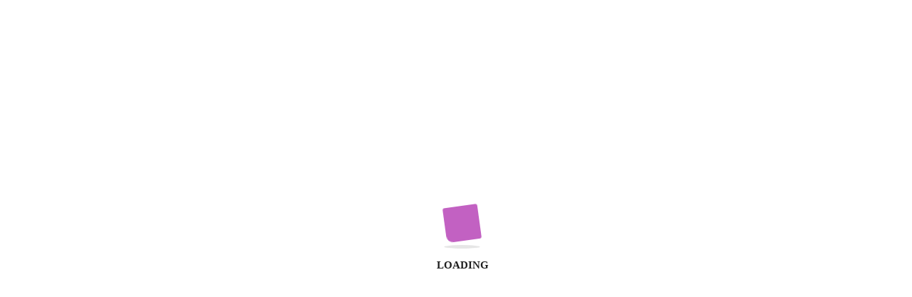

--- FILE ---
content_type: text/html; charset=UTF-8
request_url: https://www.bac.com.tn/wpdm-package/resume-7-geometrie-dans-lespace-pdf-2/
body_size: 33280
content:
<!DOCTYPE html><html class="html bkchtml" lang="fr-FR" itemscope itemtype="http://schema.org/WebPage"><head><script data-no-optimize="1">var litespeed_docref=sessionStorage.getItem("litespeed_docref");litespeed_docref&&(Object.defineProperty(document,"referrer",{get:function(){return litespeed_docref}}),sessionStorage.removeItem("litespeed_docref"));</script> <meta charset="UTF-8"><link data-optimized="2" rel="stylesheet" href="https://www.bac.com.tn/wp-content/litespeed/css/3298c3cd80064969847538c39ed0ceff.css?ver=5de60" /> <script type="litespeed/javascript">if(typeof WebFontConfig==="undefined"){WebFontConfig=new Object()}
WebFontConfig.google={families:['Jost:100,200,300,400,500,600,700,800,900,100italic,200italic,300italic,400italic,500italic,600italic,700italic,800italic,900italic']};(function(){var wf=document.createElement('script');wf.src='https://ajax.googleapis.com/ajax/libs/webfont/1.5.3/webfont.js';wf.type='text/javascript';wf.async='true';var s=document.getElementsByTagName('script')[0];s.parentNode.insertBefore(wf,s)})()</script> <meta name='robots' content='index, follow, max-image-preview:large, max-snippet:-1, max-video-preview:-1' /><meta name="viewport" content="width=device-width, initial-scale=1"><title>Résumé 7 - Géométrie Dans L&#039;espace - bac science - Bac Tunisie 2026</title><link rel="canonical" href="https://www.bac.com.tn/wpdm-package/resume-7-geometrie-dans-lespace-pdf-2/" /><meta property="og:locale" content="fr_FR" /><meta property="og:type" content="article" /><meta property="og:title" content="Résumé 7 - Géométrie Dans L&#039;espace - bac science - Bac Tunisie 2026" /><meta property="og:description" content="&#8211; Ecrire : Pour commander nos livres Merci de visiter notre boutique sur le lien : www.bac.org.tn/boutique Tél : 28.355.106 / 53.371.502" /><meta property="og:url" content="https://www.bac.com.tn/wpdm-package/resume-7-geometrie-dans-lespace-pdf-2/" /><meta property="og:site_name" content="Bac Tunisie 2026" /><meta property="article:publisher" content="https://www.facebook.com/www.bac.org.tn/" /><meta property="article:modified_time" content="2020-12-17T10:20:44+00:00" /><meta property="og:image" content="https://www.bac.com.tn/wp-content/uploads/2016/09/Bac-Sciences-Exp-Cours-Mathématique.jpg.jpg" /><meta property="og:image:width" content="479" /><meta property="og:image:height" content="249" /><meta property="og:image:type" content="image/jpeg" /><meta name="twitter:card" content="summary_large_image" /> <script type="application/ld+json" class="yoast-schema-graph">{"@context":"https://schema.org","@graph":[{"@type":"WebPage","@id":"https://www.bac.com.tn/wpdm-package/resume-7-geometrie-dans-lespace-pdf-2/","url":"https://www.bac.com.tn/wpdm-package/resume-7-geometrie-dans-lespace-pdf-2/","name":"Résumé 7 - Géométrie Dans L'espace - bac science - Bac Tunisie 2026","isPartOf":{"@id":"https://www.bac.org.tn/#website"},"primaryImageOfPage":{"@id":"https://www.bac.com.tn/wpdm-package/resume-7-geometrie-dans-lespace-pdf-2/#primaryimage"},"image":{"@id":"https://www.bac.com.tn/wpdm-package/resume-7-geometrie-dans-lespace-pdf-2/#primaryimage"},"thumbnailUrl":"https://www.bac.com.tn/wp-content/uploads/2016/09/Bac-Sciences-Exp-Cours-Mathématique.jpg.jpg","datePublished":"2020-11-05T10:53:30+00:00","dateModified":"2020-12-17T10:20:44+00:00","breadcrumb":{"@id":"https://www.bac.com.tn/wpdm-package/resume-7-geometrie-dans-lespace-pdf-2/#breadcrumb"},"inLanguage":"fr-FR","potentialAction":[{"@type":"ReadAction","target":["https://www.bac.com.tn/wpdm-package/resume-7-geometrie-dans-lespace-pdf-2/"]}]},{"@type":"ImageObject","inLanguage":"fr-FR","@id":"https://www.bac.com.tn/wpdm-package/resume-7-geometrie-dans-lespace-pdf-2/#primaryimage","url":"https://www.bac.com.tn/wp-content/uploads/2016/09/Bac-Sciences-Exp-Cours-Mathématique.jpg.jpg","contentUrl":"https://www.bac.com.tn/wp-content/uploads/2016/09/Bac-Sciences-Exp-Cours-Mathématique.jpg.jpg","width":479,"height":249},{"@type":"BreadcrumbList","@id":"https://www.bac.com.tn/wpdm-package/resume-7-geometrie-dans-lespace-pdf-2/#breadcrumb","itemListElement":[{"@type":"ListItem","position":1,"name":"Accueil","item":"https://bac.com.tn/"},{"@type":"ListItem","position":2,"name":"Téléchargements","item":"https://bac.com.tn/all-downloads/"},{"@type":"ListItem","position":3,"name":"Résumé 7 &#8211; Géométrie Dans L&#8217;espace &#8211; bac science"}]},{"@type":"WebSite","@id":"https://www.bac.org.tn/#website","url":"https://www.bac.org.tn/","name":"Bac Tunisie 2026","description":"Le chemin pour réussir votre BAC !","publisher":{"@id":"https://www.bac.org.tn/#organization"},"potentialAction":[{"@type":"SearchAction","target":{"@type":"EntryPoint","urlTemplate":"https://www.bac.org.tn/?s={search_term_string}"},"query-input":"required name=search_term_string"}],"inLanguage":"fr-FR"},{"@type":"Organization","@id":"https://www.bac.org.tn/#organization","name":"Bac Tunisie 2026","url":"https://www.bac.org.tn/","logo":{"@type":"ImageObject","inLanguage":"fr-FR","@id":"https://www.bac.org.tn/#/schema/logo/image/","url":"https://www.bac.com.tn/wp-content/uploads/2016/08/cropped-logo-brut-rev01.png","contentUrl":"https://www.bac.com.tn/wp-content/uploads/2016/08/cropped-logo-brut-rev01.png","width":5331,"height":2015,"caption":"Bac Tunisie 2026"},"image":{"@id":"https://www.bac.org.tn/#/schema/logo/image/"},"sameAs":["https://www.facebook.com/www.bac.org.tn/","https://www.youtube.com/channel/UC0pyz9TIaNkA4fZYLo1TeLg"]}]}</script> <link rel='dns-prefetch' href='//kit.fontawesome.com' /><link rel='dns-prefetch' href='//fonts.googleapis.com' /><link rel="alternate" type="application/rss+xml" title="Bac Tunisie 2026 &raquo; Flux" href="https://www.bac.com.tn/feed/" /><link rel="alternate" type="application/rss+xml" title="Bac Tunisie 2026 &raquo; Flux des commentaires" href="https://www.bac.com.tn/comments/feed/" /> <script type="litespeed/javascript">var $TS_VCSC_CurrentPluginRelease="5.2.2";var $TS_VCSC_CurrentComposerRelease="5.5.5";var $TS_VCSC_Lightbox_Activated=!0;var $TS_VCSC_Lightbox_Thumbs="bottom";var $TS_VCSC_Lightbox_Thumbsize=50;var $TS_VCSC_Lightbox_Animation="random";var $TS_VCSC_Lightbox_Captions="data-title";var $TS_VCSC_Lightbox_Closer=!0;var $TS_VCSC_Lightbox_Durations=5000;var $TS_VCSC_Lightbox_Share=!1;var $TS_VCSC_Lightbox_LoadAPIs=!0;var $TS_VCSC_Lightbox_Social="fb,tw,gp,pin";var $TS_VCSC_Lightbox_NoTouch=!1;var $TS_VCSC_Lightbox_BGClose=!0;var $TS_VCSC_Lightbox_NoHashes=!0;var $TS_VCSC_Lightbox_Keyboard=!0;var $TS_VCSC_Lightbox_FullScreen=!0;var $TS_VCSC_Lightbox_Zoom=!0;var $TS_VCSC_Lightbox_FXSpeed=300;var $TS_VCSC_Lightbox_Scheme="dark";var $TS_VCSC_Lightbox_URLColor=!1;var $TS_VCSC_Lightbox_Backlight="#ffffff";var $TS_VCSC_Lightbox_UseColor=!1;var $TS_VCSC_Lightbox_Overlay="#000000";var $TS_VCSC_Lightbox_Background="";var $TS_VCSC_Lightbox_Repeat="no-repeat";var $TS_VCSC_Lightbox_Noise="";var $TS_VCSC_Lightbox_CORS=!1;var $TS_VCSC_Lightbox_Tapping=!0;var $TS_VCSC_Lightbox_ScrollBlock="js";var $TS_VCSC_Lightbox_Protection="none";var $TS_VCSC_Lightbox_HistoryClose=!1;var $TS_VCSC_Lightbox_HomeURL="https://www.bac.com.tn";var $TS_VCSC_Lightbox_LastScroll=0;var $TS_VCSC_Lightbox_Showing=!1;var $TS_VCSC_Lightbox_PrettyPhoto=!1;var $TS_VCSC_Hammer_ReleaseNew=!0;var $TS_VCSC_Countdown_DaysLabel="Days";var $TS_VCSC_Countdown_DayLabel="Day";var $TS_VCSC_Countdown_HoursLabel="Hours";var $TS_VCSC_Countdown_HourLabel="Hour";var $TS_VCSC_Countdown_MinutesLabel="Minutes";var $TS_VCSC_Countdown_MinuteLabel="Minute";var $TS_VCSC_Countdown_SecondsLabel="Seconds";var $TS_VCSC_Countdown_SecondLabel="Second";var $TS_VCSC_Magnify_ZoomIn="Zoom In";var $TS_VCSC_Magnify_ZoomOut="Zoom Out";var $TS_VCSC_Magnify_ZoomLevel="Zoom Level";var $TS_VCSC_Magnify_ChangeLevel="Change Zoom Level";var $TS_VCSC_Magnify_Next="Next";var $TS_VCSC_Magnify_Previous="Previous";var $TS_VCSC_Magnify_Reset="Reset Zoom";var $TS_VCSC_Magnify_Rotate="Rotate Image";var $TS_VCSC_Magnify_Lightbox="Show Image in Lightbox"</script> <style id='classic-theme-styles-inline-css'>/*! This file is auto-generated */
.wp-block-button__link{color:#fff;background-color:#32373c;border-radius:9999px;box-shadow:none;text-decoration:none;padding:calc(.667em + 2px) calc(1.333em + 2px);font-size:1.125em}.wp-block-file__button{background:#32373c;color:#fff;text-decoration:none}</style><style id='global-styles-inline-css'>body{--wp--preset--color--black: #000000;--wp--preset--color--cyan-bluish-gray: #abb8c3;--wp--preset--color--white: #ffffff;--wp--preset--color--pale-pink: #f78da7;--wp--preset--color--vivid-red: #cf2e2e;--wp--preset--color--luminous-vivid-orange: #ff6900;--wp--preset--color--luminous-vivid-amber: #fcb900;--wp--preset--color--light-green-cyan: #7bdcb5;--wp--preset--color--vivid-green-cyan: #00d084;--wp--preset--color--pale-cyan-blue: #8ed1fc;--wp--preset--color--vivid-cyan-blue: #0693e3;--wp--preset--color--vivid-purple: #9b51e0;--wp--preset--gradient--vivid-cyan-blue-to-vivid-purple: linear-gradient(135deg,rgba(6,147,227,1) 0%,rgb(155,81,224) 100%);--wp--preset--gradient--light-green-cyan-to-vivid-green-cyan: linear-gradient(135deg,rgb(122,220,180) 0%,rgb(0,208,130) 100%);--wp--preset--gradient--luminous-vivid-amber-to-luminous-vivid-orange: linear-gradient(135deg,rgba(252,185,0,1) 0%,rgba(255,105,0,1) 100%);--wp--preset--gradient--luminous-vivid-orange-to-vivid-red: linear-gradient(135deg,rgba(255,105,0,1) 0%,rgb(207,46,46) 100%);--wp--preset--gradient--very-light-gray-to-cyan-bluish-gray: linear-gradient(135deg,rgb(238,238,238) 0%,rgb(169,184,195) 100%);--wp--preset--gradient--cool-to-warm-spectrum: linear-gradient(135deg,rgb(74,234,220) 0%,rgb(151,120,209) 20%,rgb(207,42,186) 40%,rgb(238,44,130) 60%,rgb(251,105,98) 80%,rgb(254,248,76) 100%);--wp--preset--gradient--blush-light-purple: linear-gradient(135deg,rgb(255,206,236) 0%,rgb(152,150,240) 100%);--wp--preset--gradient--blush-bordeaux: linear-gradient(135deg,rgb(254,205,165) 0%,rgb(254,45,45) 50%,rgb(107,0,62) 100%);--wp--preset--gradient--luminous-dusk: linear-gradient(135deg,rgb(255,203,112) 0%,rgb(199,81,192) 50%,rgb(65,88,208) 100%);--wp--preset--gradient--pale-ocean: linear-gradient(135deg,rgb(255,245,203) 0%,rgb(182,227,212) 50%,rgb(51,167,181) 100%);--wp--preset--gradient--electric-grass: linear-gradient(135deg,rgb(202,248,128) 0%,rgb(113,206,126) 100%);--wp--preset--gradient--midnight: linear-gradient(135deg,rgb(2,3,129) 0%,rgb(40,116,252) 100%);--wp--preset--font-size--small: 13px;--wp--preset--font-size--medium: 20px;--wp--preset--font-size--large: 36px;--wp--preset--font-size--x-large: 42px;--wp--preset--spacing--20: 0.44rem;--wp--preset--spacing--30: 0.67rem;--wp--preset--spacing--40: 1rem;--wp--preset--spacing--50: 1.5rem;--wp--preset--spacing--60: 2.25rem;--wp--preset--spacing--70: 3.38rem;--wp--preset--spacing--80: 5.06rem;--wp--preset--shadow--natural: 6px 6px 9px rgba(0, 0, 0, 0.2);--wp--preset--shadow--deep: 12px 12px 50px rgba(0, 0, 0, 0.4);--wp--preset--shadow--sharp: 6px 6px 0px rgba(0, 0, 0, 0.2);--wp--preset--shadow--outlined: 6px 6px 0px -3px rgba(255, 255, 255, 1), 6px 6px rgba(0, 0, 0, 1);--wp--preset--shadow--crisp: 6px 6px 0px rgba(0, 0, 0, 1);}:where(.is-layout-flex){gap: 0.5em;}:where(.is-layout-grid){gap: 0.5em;}body .is-layout-flow > .alignleft{float: left;margin-inline-start: 0;margin-inline-end: 2em;}body .is-layout-flow > .alignright{float: right;margin-inline-start: 2em;margin-inline-end: 0;}body .is-layout-flow > .aligncenter{margin-left: auto !important;margin-right: auto !important;}body .is-layout-constrained > .alignleft{float: left;margin-inline-start: 0;margin-inline-end: 2em;}body .is-layout-constrained > .alignright{float: right;margin-inline-start: 2em;margin-inline-end: 0;}body .is-layout-constrained > .aligncenter{margin-left: auto !important;margin-right: auto !important;}body .is-layout-constrained > :where(:not(.alignleft):not(.alignright):not(.alignfull)){max-width: var(--wp--style--global--content-size);margin-left: auto !important;margin-right: auto !important;}body .is-layout-constrained > .alignwide{max-width: var(--wp--style--global--wide-size);}body .is-layout-flex{display: flex;}body .is-layout-flex{flex-wrap: wrap;align-items: center;}body .is-layout-flex > *{margin: 0;}body .is-layout-grid{display: grid;}body .is-layout-grid > *{margin: 0;}:where(.wp-block-columns.is-layout-flex){gap: 2em;}:where(.wp-block-columns.is-layout-grid){gap: 2em;}:where(.wp-block-post-template.is-layout-flex){gap: 1.25em;}:where(.wp-block-post-template.is-layout-grid){gap: 1.25em;}.has-black-color{color: var(--wp--preset--color--black) !important;}.has-cyan-bluish-gray-color{color: var(--wp--preset--color--cyan-bluish-gray) !important;}.has-white-color{color: var(--wp--preset--color--white) !important;}.has-pale-pink-color{color: var(--wp--preset--color--pale-pink) !important;}.has-vivid-red-color{color: var(--wp--preset--color--vivid-red) !important;}.has-luminous-vivid-orange-color{color: var(--wp--preset--color--luminous-vivid-orange) !important;}.has-luminous-vivid-amber-color{color: var(--wp--preset--color--luminous-vivid-amber) !important;}.has-light-green-cyan-color{color: var(--wp--preset--color--light-green-cyan) !important;}.has-vivid-green-cyan-color{color: var(--wp--preset--color--vivid-green-cyan) !important;}.has-pale-cyan-blue-color{color: var(--wp--preset--color--pale-cyan-blue) !important;}.has-vivid-cyan-blue-color{color: var(--wp--preset--color--vivid-cyan-blue) !important;}.has-vivid-purple-color{color: var(--wp--preset--color--vivid-purple) !important;}.has-black-background-color{background-color: var(--wp--preset--color--black) !important;}.has-cyan-bluish-gray-background-color{background-color: var(--wp--preset--color--cyan-bluish-gray) !important;}.has-white-background-color{background-color: var(--wp--preset--color--white) !important;}.has-pale-pink-background-color{background-color: var(--wp--preset--color--pale-pink) !important;}.has-vivid-red-background-color{background-color: var(--wp--preset--color--vivid-red) !important;}.has-luminous-vivid-orange-background-color{background-color: var(--wp--preset--color--luminous-vivid-orange) !important;}.has-luminous-vivid-amber-background-color{background-color: var(--wp--preset--color--luminous-vivid-amber) !important;}.has-light-green-cyan-background-color{background-color: var(--wp--preset--color--light-green-cyan) !important;}.has-vivid-green-cyan-background-color{background-color: var(--wp--preset--color--vivid-green-cyan) !important;}.has-pale-cyan-blue-background-color{background-color: var(--wp--preset--color--pale-cyan-blue) !important;}.has-vivid-cyan-blue-background-color{background-color: var(--wp--preset--color--vivid-cyan-blue) !important;}.has-vivid-purple-background-color{background-color: var(--wp--preset--color--vivid-purple) !important;}.has-black-border-color{border-color: var(--wp--preset--color--black) !important;}.has-cyan-bluish-gray-border-color{border-color: var(--wp--preset--color--cyan-bluish-gray) !important;}.has-white-border-color{border-color: var(--wp--preset--color--white) !important;}.has-pale-pink-border-color{border-color: var(--wp--preset--color--pale-pink) !important;}.has-vivid-red-border-color{border-color: var(--wp--preset--color--vivid-red) !important;}.has-luminous-vivid-orange-border-color{border-color: var(--wp--preset--color--luminous-vivid-orange) !important;}.has-luminous-vivid-amber-border-color{border-color: var(--wp--preset--color--luminous-vivid-amber) !important;}.has-light-green-cyan-border-color{border-color: var(--wp--preset--color--light-green-cyan) !important;}.has-vivid-green-cyan-border-color{border-color: var(--wp--preset--color--vivid-green-cyan) !important;}.has-pale-cyan-blue-border-color{border-color: var(--wp--preset--color--pale-cyan-blue) !important;}.has-vivid-cyan-blue-border-color{border-color: var(--wp--preset--color--vivid-cyan-blue) !important;}.has-vivid-purple-border-color{border-color: var(--wp--preset--color--vivid-purple) !important;}.has-vivid-cyan-blue-to-vivid-purple-gradient-background{background: var(--wp--preset--gradient--vivid-cyan-blue-to-vivid-purple) !important;}.has-light-green-cyan-to-vivid-green-cyan-gradient-background{background: var(--wp--preset--gradient--light-green-cyan-to-vivid-green-cyan) !important;}.has-luminous-vivid-amber-to-luminous-vivid-orange-gradient-background{background: var(--wp--preset--gradient--luminous-vivid-amber-to-luminous-vivid-orange) !important;}.has-luminous-vivid-orange-to-vivid-red-gradient-background{background: var(--wp--preset--gradient--luminous-vivid-orange-to-vivid-red) !important;}.has-very-light-gray-to-cyan-bluish-gray-gradient-background{background: var(--wp--preset--gradient--very-light-gray-to-cyan-bluish-gray) !important;}.has-cool-to-warm-spectrum-gradient-background{background: var(--wp--preset--gradient--cool-to-warm-spectrum) !important;}.has-blush-light-purple-gradient-background{background: var(--wp--preset--gradient--blush-light-purple) !important;}.has-blush-bordeaux-gradient-background{background: var(--wp--preset--gradient--blush-bordeaux) !important;}.has-luminous-dusk-gradient-background{background: var(--wp--preset--gradient--luminous-dusk) !important;}.has-pale-ocean-gradient-background{background: var(--wp--preset--gradient--pale-ocean) !important;}.has-electric-grass-gradient-background{background: var(--wp--preset--gradient--electric-grass) !important;}.has-midnight-gradient-background{background: var(--wp--preset--gradient--midnight) !important;}.has-small-font-size{font-size: var(--wp--preset--font-size--small) !important;}.has-medium-font-size{font-size: var(--wp--preset--font-size--medium) !important;}.has-large-font-size{font-size: var(--wp--preset--font-size--large) !important;}.has-x-large-font-size{font-size: var(--wp--preset--font-size--x-large) !important;}
.wp-block-navigation a:where(:not(.wp-element-button)){color: inherit;}
:where(.wp-block-post-template.is-layout-flex){gap: 1.25em;}:where(.wp-block-post-template.is-layout-grid){gap: 1.25em;}
:where(.wp-block-columns.is-layout-flex){gap: 2em;}:where(.wp-block-columns.is-layout-grid){gap: 2em;}
.wp-block-pullquote{font-size: 1.5em;line-height: 1.6;}</style><style id='woocommerce-inline-inline-css'>.woocommerce form .form-row .required { visibility: visible; }</style><style id='yith_wcbm_badge_style-inline-css'>.yith-wcbm-badge-30734 .yith-wcbm-badge-text{-ms-transform:  scaleX(-1); -webkit-transform:  scaleX(-1); transform: scaleX(-1)}.yith-wcbm-badge-30734{ top: 0px;bottom: auto;left: 0px;right: auto; opacity: 1; }.yith-wcbm-badge-30734 .yith-wcbm-badge__wrap{ -ms-transform: rotateX(0deg) rotateY(183deg) rotateZ(360deg); -webkit-transform: rotateX(0deg) rotateY(183deg) rotateZ(360deg); transform: rotateX(0deg) rotateY(183deg) rotateZ(360deg); }			.yith-wcbm-css-badge-30734{
				color: #FFFFFF;
				font-family: "Open Sans",sans-serif;
				position:relative;
				box-sizing: border-box;
				position: absolute;
				width:auto;
				height:auto;
				background-color: transparent;
			}
			.yith-wcbm-css-badge-30734 div.yith-wcbm-css-s1{
				width:0;
				height:0;
				border-top: 6px solid #933d00;
				border-right: 5px solid transparent;
				border-left: 2px solid transparent;
				position: absolute;
				right: 1px;
				top: 30px;
			}

			.yith-wcbm-css-badge-30734 div.yith-wcbm-css-s2{
				width:13px;
				height:26px;
				display: inline-block;
			}

			.yith-wcbm-css-badge-30734 div.yith-wcbm-css-text{
				background: #f66600;
				font-size: 14px;
				font-weight: bold;
				line-height: 30px;
				height: 30px;
				white-space:nowrap;
				padding-right: 10px;
				padding-left: 8px;
				position: relative;
				top: -6px;
				right: 0;
				display: inline-block;
			}

			.yith-wcbm-css-badge-30734 div.yith-wcbm-css-text:before{
				content: '';
				width:0;
				height:0;
				border-right: 12px solid #f66600;
				border-bottom: 15px solid transparent;
				position: absolute;
				top: 0;
				left:-12px;
			}

			.yith-wcbm-css-badge-30734 div.yith-wcbm-css-text:after{
				content: '';
				width:0;
				height:0;
				border-right: 12px solid #f66600;
				border-top: 15px solid transparent;
				position: absolute;
				top: 15px;
				left:-12px;
			}
			.yith-wcbm-badge-30733{ top: 0px;bottom: auto;left: 0px;right: auto; opacity: 1; }.yith-wcbm-badge-30733 .yith-wcbm-badge__wrap{ -ms-transform: rotateX(0deg) rotateY(0deg) rotateZ(0deg); -webkit-transform: rotateX(0deg) rotateY(0deg) rotateZ(0deg); transform: rotateX(0deg) rotateY(0deg) rotateZ(0deg); }			.yith-wcbm-css-badge-30733{
				color: #ffffff;
				font-family: "Open Sans",sans-serif;
				position: absolute;
				background-color: transparent;
				overflow: auto;
			}
			.yith-wcbm-css-badge-30733 div.yith-wcbm-css-s1{

			}

			.yith-wcbm-css-badge-30733 div.yith-wcbm-css-s2{

			}

			.yith-wcbm-css-badge-30733 div.yith-wcbm-css-text{
				padding: 6px 8px;
				background: #44a529;
				font-size: 13px;
				font-weight: bold;
				line-height:13px;
			}
			.yith-wcbm-badge-30732{ top: 0px;bottom: auto;left: 0px;right: auto; opacity: 1; }.yith-wcbm-badge-30732 .yith-wcbm-badge__wrap{ -ms-transform: rotateX(0deg) rotateY(0deg) rotateZ(0deg); -webkit-transform: rotateX(0deg) rotateY(0deg) rotateZ(0deg); transform: rotateX(0deg) rotateY(0deg) rotateZ(0deg); }			.yith-wcbm-css-badge-30732{
				color: #ffffff;
				font-family: "Open Sans",sans-serif;
				position: absolute;
				background-color: transparent;
				overflow: auto;
			}
			.yith-wcbm-css-badge-30732 div.yith-wcbm-css-s1{

			}

			.yith-wcbm-css-badge-30732 div.yith-wcbm-css-s2{

			}

			.yith-wcbm-css-badge-30732 div.yith-wcbm-css-text{
				padding: 6px 8px;
				background: #dd3333;
				font-size: 13px;
				font-weight: bold;
				line-height:13px;
			}
			.yith-wcbm-badge-27909{ top: 0px;bottom: auto;left: auto;right: 0px; opacity: 1; }.yith-wcbm-badge-27909 .yith-wcbm-badge__wrap{ -ms-transform: rotateX(0deg) rotateY(0deg) rotateZ(0deg); -webkit-transform: rotateX(0deg) rotateY(0deg) rotateZ(0deg); transform: rotateX(0deg) rotateY(0deg) rotateZ(0deg); }        .yith-wcbm-on-sale-badge-27909{
        color: #FFFFFF;
        font-family: "Open Sans",sans-serif;
        width:92px;
        height:92px;
        position:absolute;
        box-sizing: border-box;
        position: absolute;
        background: transparent;
        overflow: hidden;
        }

        .yith-wcbm-on-sale-badge-27909 .yith-wcbm-shape1{
        width:145px;
        height:0;
        position:relative;
        box-sizing: border-box;
        position: absolute;
        top:17px;
        right:-42px;
        border-bottom: 37px solid #1e73be;
        border-left: 37px solid transparent;
        border-right: 37px solid transparent;
        -webkit-transform: rotate(45deg);
        -ms-transform: rotate(45deg);
        transform: rotate(45deg);
        }

        .yith-wcbm-on-sale-badge-27909 .yith-wcbm-badge-text-advanced{
        width: 100%;
        height: 100%;
        -webkit-transform: rotate(45deg); -ms-transform: rotate(45deg); transform: rotate(45deg);        }

        .yith-wcbm-on-sale-badge-27909 .yith-wcbm-sale-percent{
        position: absolute;
        font-family: 'Open Sans', sans-serif;
        font-size: 15px;
        font-weight: 700;
        line-height: 0px;
        top:27px;
        right:42px;
        }

        .yith-wcbm-on-sale-badge-27909 .yith-wcbm-sale-percent:before{
        content: '-';
        }

        .yith-wcbm-on-sale-badge-27909 .yith-wcbm-simbol-percent{
        position: absolute;
        font-family: 'Open Sans', sans-serif;
        font-size: 14px;
        font-weight: 600;
        line-height: 0px;
        top:27px;
        right:28px;
        }

        .yith-wcbm-on-sale-badge-27909.yith-wcbm-advanced-display-amount .yith-wcbm-saved-money{
        position: absolute;
        font-family: 'Open Sans', sans-serif;
        font-weight: 600;
        font-size: 15px;
        line-height:0;
        top: 27px;
        right: -28px;
        width: 145px;
        text-align: center;
        }

        .yith-wcbm-on-sale-badge-27909.yith-wcbm-advanced-display-amount .yith-wcbm-saved-money:before{
        content: '-';
        }


        .yith-wcbm-on-sale-badge-27909.yith-wcbm-advanced-display-amount .yith-wcbm-sale-percent,
        .yith-wcbm-on-sale-badge-27909.yith-wcbm-advanced-display-amount .yith-wcbm-simbol-percent,
        .yith-wcbm-on-sale-badge-27909.yith-wcbm-advanced-display-percentage .yith-wcbm-saved-money,
        .yith-wcbm-on-sale-badge-27909 .yith-wcbm-simbol-off,
        .yith-wcbm-on-sale-badge-27909 .yith-wcbm-save,
        .yith-wcbm-on-sale-badge-27909 .yith-wcbm-simbol-sale,
        .yith-wcbm-on-sale-badge-27909 .yith-wcbm-simbol-sale-exclamation,
        .yith-wcbm-on-sale-badge-27909 .yith-wcbm-saved-money-value,
        .yith-wcbm-on-sale-badge-27909 .yith-wcbm-saved-money-currency{
        display: none;
        }</style><style id='wcz-customizer-custom-css-inline-css'>body.post-type-archive-product .woocommerce-breadcrumb{display:none !important;}body.woocommerce form.woocommerce-ordering{display:none !important;}body.woocommerce p.woocommerce-result-count{display:none !important;}body.wcz-btns.wcz-woocommerce ul.products li.product a.button,
					body.wcz-btns.wcz-woocommerce .related.products ul.products li.product a.button,
                    body.wcz-btns.wcz-woocommerce.single-product div.product form.cart .button,
                    body.wcz-btns.wcz-woocommerce.wcz-wooblocks ul.wc-block-grid__products li.wc-block-grid__product .add_to_cart_button{font-size:13px;font-weight:700;padding:12px 24px 13px !important;}body.wcz-btns.wcz-woocommerce ul.products li.product a.button,
					body.wcz-btns.wcz-woocommerce .related.products ul.products li.product a.button,
					body.wcz-btns.wcz-woocommerce.single-product div.product form.cart .button,
					body.wcz-btns.wcz-woocommerce.single-product .woocommerce-Reviews form.comment-form input.submit,
                    body.wcz-btns.wcz-woocommerce.wcz-wooblocks ul.wc-block-grid__products li.wc-block-grid__product .add_to_cart_button{background-color:#1e73be !important;color:#FFFFFF !important;text-shadow:none;}body.wcz-btns.wcz-woocommerce ul.products li.product a.button:hover,
					body.wcz-btns.wcz-woocommerce .related.products ul.products li.product a.button:hover,
					body.wcz-btns.wcz-woocommerce.single-product div.product form.cart .button:hover,
					body.wcz-btns.wcz-woocommerce.single-product .woocommerce-Reviews form.comment-form input.submit:hover,
                    body.wcz-btns.wcz-woocommerce.wcz-wooblocks ul.wc-block-grid__products li.wc-block-grid__product .add_to_cart_button:hover{background-color:#dd3333 !important;color:#FFFFFF !important;}body.woocommerce.wcz-woocommerce ul.products li.product .woocommerce-loop-product__title,
					body.wcz-woocommerce .products .product .woocommerce-loop-product__title,
                    body.wcz-wooblocks ul.wc-block-grid__products li.wc-block-grid__product .wc-block-grid__product-title{font-size:17px !important;}body.woocommerce.wcz-woocommerce ul.products li.product .woocommerce-loop-product__title,
					body.wcz-woocommerce .products .product .woocommerce-loop-product__title,
                    body.wcz-wooblocks ul.wc-block-grid__products li.wc-block-grid__product .wc-block-grid__product-title a{color:#000000 !important;}body.woocommerce.wcz-woocommerce ul.products li.product .price,
					body.wcz-woocommerce .products .product .price,
                    body.wcz-wooblocks ul.wc-block-grid__products li.wc-block-grid__product .wc-block-grid__product-price{font-size:18px !important;}body.woocommerce.wcz-woocommerce ul.products li.product .price,
					body.wcz-woocommerce .products .product .price,
                    body.wcz-wooblocks ul.wc-block-grid__products li.wc-block-grid__product .wc-block-grid__product-price__value,
                    body.wcz-wooblocks ul.wc-block-grid__products li.wc-block-grid__product .wc-block-grid__product-price ins{color:#dd0000 !important;}body.wcz-wooblocks ul.wc-block-grid__products li.wc-block-grid__product .wc-block-grid__product-price del{color:rgba(221, 0, 0, 0.45);}body.single-product .woocommerce-breadcrumb{display:none !important;}body.single-product .product_meta .sku_wrapper{display:none !important;}body.single-product .product_meta .tagged_as{display:none !important;}body.woocommerce-checkout #payment button#place_order{font-size:18px !important;padding:18px 36px;background-color:#ff0000 !important;color:#FFFFFF !important;}</style> <script type="text/template" id="tmpl-variation-template"><div class="woocommerce-variation-description">{{{ data.variation.variation_description }}}</div>
	<div class="woocommerce-variation-price">{{{ data.variation.price_html }}}</div>
	<div class="woocommerce-variation-availability">{{{ data.variation.availability_html }}}</div></script> <script type="text/template" id="tmpl-unavailable-variation-template"><p>Désolé, ce produit n&rsquo;est pas disponible. Veuillez choisir une combinaison différente.</p></script> <script type="litespeed/javascript" data-src="https://www.bac.com.tn/wp-includes/js/jquery/jquery.min.js" id="jquery-core-js"></script> <script type="litespeed/javascript" data-src="https://www.bac.com.tn/wp-includes/js/jquery/jquery-migrate.min.js" id="jquery-migrate-js"></script> <script id="wpdm-frontjs-js-extra" type="litespeed/javascript">var wpdm_url={"home":"https:\/\/www.bac.com.tn\/","site":"https:\/\/www.bac.com.tn\/","ajax":"https:\/\/www.bac.com.tn\/wp-admin\/admin-ajax.php"};var wpdm_js={"spinner":"<i class=\"fas fa-sun fa-spin\"><\/i>"}</script> <script id="wc-add-to-cart-js-extra" type="litespeed/javascript">var wc_add_to_cart_params={"ajax_url":"\/wp-admin\/admin-ajax.php","wc_ajax_url":"\/?wc-ajax=%%endpoint%%&elementor_page_id=30899","i18n_view_cart":"Voir le panier","cart_url":"https:\/\/www.bac.com.tn\/panier\/","is_cart":"","cart_redirect_after_add":"no"}</script> <script id="woocommerce-js-extra" type="litespeed/javascript">var woocommerce_params={"ajax_url":"\/wp-admin\/admin-ajax.php","wc_ajax_url":"\/?wc-ajax=%%endpoint%%&elementor_page_id=30899"}</script> <script id="woo-conditional-payments-js-js-extra" type="litespeed/javascript">var conditional_payments_settings={"name_address_fields":[],"debug_mode":""}</script> <script id="wp-util-js-extra" type="litespeed/javascript">var _wpUtilSettings={"ajax":{"url":"\/wp-admin\/admin-ajax.php"}}</script> <script id="wc-add-to-cart-variation-js-extra" type="litespeed/javascript">var wc_add_to_cart_variation_params={"wc_ajax_url":"\/?wc-ajax=%%endpoint%%&elementor_page_id=30899","i18n_no_matching_variations_text":"D\u00e9sol\u00e9, aucun produit ne r\u00e9pond \u00e0 vos crit\u00e8res. Veuillez choisir une combinaison diff\u00e9rente.","i18n_make_a_selection_text":"Veuillez s\u00e9lectionner des options du produit avant de l\u2019ajouter \u00e0 votre panier.","i18n_unavailable_text":"D\u00e9sol\u00e9, ce produit n\u2019est pas disponible. Veuillez choisir une combinaison diff\u00e9rente."}</script> <script id="wc-cart-fragments-js-extra" type="litespeed/javascript">var wc_cart_fragments_params={"ajax_url":"\/wp-admin\/admin-ajax.php","wc_ajax_url":"\/?wc-ajax=%%endpoint%%&elementor_page_id=30899","cart_hash_key":"wc_cart_hash_4f7698f6bd2c8b4590261274287b566e","fragment_name":"wc_fragments_4f7698f6bd2c8b4590261274287b566e","request_timeout":"5000"}</script> <script defer crossorigin="anonymous" src="https://kit.fontawesome.com/b278cb25b3.js" id="font-awesome-official-js"></script> <script id="sib-front-js-js-extra" type="litespeed/javascript">var sibErrMsg={"invalidMail":"Please fill out valid email address","requiredField":"Please fill out required fields","invalidDateFormat":"Please fill out valid date format","invalidSMSFormat":"Please fill out valid phone number"};var ajax_sib_front_object={"ajax_url":"https:\/\/www.bac.com.tn\/wp-admin\/admin-ajax.php","ajax_nonce":"f97bae0bf2","flag_url":"https:\/\/www.bac.com.tn\/wp-content\/plugins\/mailin\/img\/flags\/"}</script> <link rel="https://api.w.org/" href="https://www.bac.com.tn/wp-json/" /><link rel="EditURI" type="application/rsd+xml" title="RSD" href="https://www.bac.com.tn/xmlrpc.php?rsd" /><meta name="generator" content="WordPress 6.4.7" /><meta name="generator" content="WooCommerce 8.4.0" /><link rel='shortlink' href='https://www.bac.com.tn/?p=30899' /><link rel="alternate" type="application/json+oembed" href="https://www.bac.com.tn/wp-json/oembed/1.0/embed?url=https%3A%2F%2Fwww.bac.com.tn%2Fwpdm-package%2Fresume-7-geometrie-dans-lespace-pdf-2%2F" /><link rel="alternate" type="text/xml+oembed" href="https://www.bac.com.tn/wp-json/oembed/1.0/embed?url=https%3A%2F%2Fwww.bac.com.tn%2Fwpdm-package%2Fresume-7-geometrie-dans-lespace-pdf-2%2F&#038;format=xml" /><link rel="alternate" href="https://www.bac.com.tn/wpdm-package/resume-7-geometrie-dans-lespace-pdf-2/" hreflang="x-default" />
 <script type="litespeed/javascript" data-src="https://www.googletagmanager.com/gtag/js?id=G-JPQRQXHQRC"></script> <script type="litespeed/javascript">window.dataLayer=window.dataLayer||[];function gtag(){dataLayer.push(arguments)}
gtag('js',new Date());gtag('config','G-JPQRQXHQRC')</script> <script type="litespeed/javascript" data-src="https://pagead2.googlesyndication.com/pagead/js/adsbygoogle.js?client=ca-pub-5311683232574391"
     crossorigin="anonymous"></script> <style>/* CSS added by Hide Metadata Plugin */

.entry-meta .byline:before,
			.entry-header .entry-meta span.byline:before,
			.entry-meta .byline:after,
			.entry-header .entry-meta span.byline:after,
			.single .byline, .group-blog .byline,
			.entry-meta .byline,
			.entry-header .entry-meta > span.byline,
			.entry-meta .author.vcard  {
				content: '';
				display: none;
				margin: 0;
			}
.entry-meta .posted-on:before,
			.entry-header .entry-meta > span.posted-on:before,
			.entry-meta .posted-on:after,
			.entry-header .entry-meta > span.posted-on:after,
			.entry-meta .posted-on,
			.entry-header .entry-meta > span.posted-on {
				content: '';
				display: none;
				margin: 0;
			}</style><style id="mxchat-ai-theme-css">#mxchat-chatbot {
background-color: #F5F5F5 !important
}

.chatbot-top-bar {
background-color: #004C91 !important
}

.chatbot-title {
color: #004C91 !important
}

.bot-message {
background-color: #D6E7F4 !important;
color: #1A1A1A !important
}

.bot-message div[dir="auto"] {
color: #1A1A1A !important
}

.user-message {
background-color: #D6E7F4 !important;
color: #1A1A1A !important
}

.user-message div[dir="auto"] {
color: #1A1A1A !important
}

.thinking-dots .dot {
background-color: #D6E7F4 !important
}

#chat-input {
color: #1A1A1A !important
}

#chat-input::placeholder {
color: #1A1A1A !important
}

#chat-input::-webkit-input-placeholder {
color: #1A1A1A !important
}

#chat-input::-moz-placeholder {
color: #1A1A1A !important
}

#mxchat-chatbot #chat-container #input-container {
background-color: #FFFFFF !important
}

#input-container {
border: 2px solid #0077CC !important
}

#send-button svg {
fill: #0077CC !important
}

.toolbar-btn svg {
fill: #004C91 !important;
stroke: #004C91 !important;
color: #004C91 !important
}

.questions-collapse-btn svg, .questions-toggle-btn svg {
stroke: #0077CC !important
}

.exit-chat svg {
fill: #1A1A1A !important
}

#floating-chatbot.visible {
border: 2px solid #004C91 !important
}

#floating-chatbot.visible {
border: none !important
}</style><meta name="generator" content="Powered by Visual Composer Website Builder - fast and easy-to-use drag and drop visual editor for WordPress."/><noscript><style>.vce-row-container .vcv-lozad {display: none}</style></noscript>	<noscript><style>.woocommerce-product-gallery{ opacity: 1 !important; }</style></noscript><meta name="generator" content="Elementor 3.15.3; features: e_dom_optimization, e_optimized_assets_loading, e_optimized_css_loading, additional_custom_breakpoints; settings: css_print_method-external, google_font-enabled, font_display-auto"><meta name="generator" content="Powered by WPBakery Page Builder - drag and drop page builder for WordPress."/>
<!--[if lte IE 9]><link rel="stylesheet" href="https://www.bac.com.tn/wp-content/plugins/js_composer/assets/css/vc_lte_ie9.min.css" media="screen"><![endif]--><script type="litespeed/javascript">(function(){window.sib={equeue:[],client_key:"wfomjbs3m1kz7nrrlq6v491t"};window.sib.email_id="";window.sendinblue={};for(var j=['track','identify','trackLink','page'],i=0;i<j.length;i++){(function(k){window.sendinblue[k]=function(){var arg=Array.prototype.slice.call(arguments);(window.sib[k]||function(){var t={};t[k]=arg;window.sib.equeue.push(t)})(arg[0],arg[1],arg[2])}})(j[i])}var n=document.createElement("script"),i=document.getElementsByTagName("script")[0];n.type="text/javascript",n.id="sendinblue-js",n.async=!0,n.src="https://sibautomation.com/sa.js?plugin=wordpress&key="+window.sib.client_key,i.parentNode.insertBefore(n,i),window.sendinblue.page()})()</script><script type="litespeed/javascript">(function(){window.sib={equeue:[],client_key:"wfomjbs3m1kz7nrrlq6v491t"};window.sendinblue={};for(var j=['track','identify','trackLink','page'],i=0;i<j.length;i++){(function(k){window.sendinblue[k]=function(){var arg=Array.prototype.slice.call(arguments);(window.sib[k]||function(){var t={};t[k]=arg;window.sib.equeue.push(t)})(arg[0],arg[1],arg[2])}})(j[i])}var n=document.createElement("script"),i=document.getElementsByTagName("script")[0];n.type="text/javascript",n.id="sendinblue-js",n.async=!0,n.src="https://sibautomation.com/sa.js?key="+window.sib.client_key,i.parentNode.insertBefore(n,i),window.sendinblue.page()})()</script><meta name="generator" content="Powered by Slider Revolution 6.5.19 - responsive, Mobile-Friendly Slider Plugin for WordPress with comfortable drag and drop interface." /><link rel="icon" href="https://www.bac.com.tn/wp-content/uploads/2016/08/cropped-logo-brut-rev0-240-3-32x32.png" sizes="32x32" /><link rel="icon" href="https://www.bac.com.tn/wp-content/uploads/2016/08/cropped-logo-brut-rev0-240-3-192x192.png" sizes="192x192" /><link rel="apple-touch-icon" href="https://www.bac.com.tn/wp-content/uploads/2016/08/cropped-logo-brut-rev0-240-3-180x180.png" /><meta name="msapplication-TileImage" content="https://www.bac.com.tn/wp-content/uploads/2016/08/cropped-logo-brut-rev0-240-3-270x270.png" /> <script type="litespeed/javascript">function setREVStartSize(e){window.RSIW=window.RSIW===undefined?window.innerWidth:window.RSIW;window.RSIH=window.RSIH===undefined?window.innerHeight:window.RSIH;try{var pw=document.getElementById(e.c).parentNode.offsetWidth,newh;pw=pw===0||isNaN(pw)?window.RSIW:pw;e.tabw=e.tabw===undefined?0:parseInt(e.tabw);e.thumbw=e.thumbw===undefined?0:parseInt(e.thumbw);e.tabh=e.tabh===undefined?0:parseInt(e.tabh);e.thumbh=e.thumbh===undefined?0:parseInt(e.thumbh);e.tabhide=e.tabhide===undefined?0:parseInt(e.tabhide);e.thumbhide=e.thumbhide===undefined?0:parseInt(e.thumbhide);e.mh=e.mh===undefined||e.mh==""||e.mh==="auto"?0:parseInt(e.mh,0);if(e.layout==="fullscreen"||e.l==="fullscreen")
newh=Math.max(e.mh,window.RSIH);else{e.gw=Array.isArray(e.gw)?e.gw:[e.gw];for(var i in e.rl)if(e.gw[i]===undefined||e.gw[i]===0)e.gw[i]=e.gw[i-1];e.gh=e.el===undefined||e.el===""||(Array.isArray(e.el)&&e.el.length==0)?e.gh:e.el;e.gh=Array.isArray(e.gh)?e.gh:[e.gh];for(var i in e.rl)if(e.gh[i]===undefined||e.gh[i]===0)e.gh[i]=e.gh[i-1];var nl=new Array(e.rl.length),ix=0,sl;e.tabw=e.tabhide>=pw?0:e.tabw;e.thumbw=e.thumbhide>=pw?0:e.thumbw;e.tabh=e.tabhide>=pw?0:e.tabh;e.thumbh=e.thumbhide>=pw?0:e.thumbh;for(var i in e.rl)nl[i]=e.rl[i]<window.RSIW?0:e.rl[i];sl=nl[0];for(var i in nl)if(sl>nl[i]&&nl[i]>0){sl=nl[i];ix=i}
var m=pw>(e.gw[ix]+e.tabw+e.thumbw)?1:(pw-(e.tabw+e.thumbw))/(e.gw[ix]);newh=(e.gh[ix]*m)+(e.tabh+e.thumbh)}
var el=document.getElementById(e.c);if(el!==null&&el)el.style.height=newh+"px";el=document.getElementById(e.c+"_wrapper");if(el!==null&&el){el.style.height=newh+"px";el.style.display="block"}}catch(e){console.log("Failure at Presize of Slider:"+e)}}</script> <noscript><style>.wpb_animate_when_almost_visible { opacity: 1; }</style></noscript><meta name="generator" content="WordPress Download Manager 6.3.6" />
<style>body{background-color:#fff;font-family:Jost;font-weight:700;line-height:25px;font-size:14px;color:#0a0a0a}body p,.single .entry-content .post-content p{font-size:14px}#top-bar-wrap{background-color:#1e73be;color:#ffffff}#top-bar-wrap a,#top-bar-nav ul li a{color:#ffffff}#top-bar-nav ul li.current_page_item a,#top-bar-nav ul li.current-menu-item a{color:#f6f6f6}#top-bar-nav ul li a:hover,#top-bar-nav ul li a:hover{color:#f6f6f6}#top-bar-nav ul li a{font-family:Jost}#top-bar-social li a{color:#ffffff}#site-header{background-color:#ffffff}#site-header.sticky,.home #site-header.sticky,.page #site-header.sticky{background-color:#ffffff}#site-navigation-wrap .main-navigation ul li a{color:#424b58;font-weight:600;font-family:Jost;font-size:12px}#site-navigation-wrap .dropdown-menu>li{text-transform:uppercase}#site-navigation-wrap .dropdown-menu >li:before{color:#424b58}#site-navigation-wrap .dropdown-menu >li >a:hover,#site-navigation-wrap .dropdown-menu >li.current_page_item >a,#site-navigation-wrap .dropdown-menu >li.current_menu_item >a,#site-navigation-wrap .dropdown-menu >li.current-menu-ancestor >a,#site-navigation-wrap .dropdown-menu >li.current-menu-parent >a{color:#121823}#site-navigation-wrap .dropdown-menu >li.menu-item >a >span.text-wrap:after{background:#121823}#site-navigation-wrap .dropdown-menu >li.menu-item >a >span.menu-label{background-color:#F18E7D}#site-navigation-wrap .dropdown-menu >li.menu-item >a >span.menu-label:after{border-top:4px solid #F18E7D}#site-navigation-wrap .dropdown-menu >li.menu-item >a >span.menu-label{color:#FFFFFF}.sf-menu ul.sub-menu{background-color:#FFFFFF !important}#site-navigation-wrap .main-navigation .nomega-dropdown .sub-menu li a,#site-navigation-wrap .main-navigation .megamenu .sub-menu li a{color:#424B58}#site-navigation-wrap .main-navigation .nomega-dropdown .sub-menu li a:hover,#site-navigation-wrap .main-navigation .nomega-dropdown .sub-menu li a:active,#site-navigation-wrap .main-navigation .megamenu .sub-menu li a:hover,#site-navigation-wrap .main-navigation .megamenu .sub-menu li a:active{color:#121823}.dropdown-menu ul li.menu-item,.navigation .megamenu li ul.sub-menu{border-color:#F5F4F4 !important}@media screen and (max-width:992px){.nav-search{display:none}}.acmthemes-mobile-menu-icon a.hamburger-icon{color:#424B58}#acm-mobile-menu,.mm-ismenu{background:#FFFFFF}#acm-mobile-menu,.mm-ismenu,.mm-header .mm-title{color:#424B58}#acm-mobile-menu a,.mm-ismenu a{color:#424b58;font-family:Jost;font-weight:600}#acm-mobile-menu a:hover,.mm-ismenu a:hover{color:#121823}.mm-menu .mm-header a:before{border-color:#424b58}em.mm-counter{border-color:#424B58}.mm-menu em.mm-counter{color:#424B58}.mm-menu em.mm-counter+a.mm-subopen{background-color:#FFFFFF}#acm-mobile-menu .mm-list>li>a.mm-subclose:before,#acm-mobile-menu .mm-list>li>a.mm-subopen:after{border-color:#424B58}#main header.page-header{background-color:#006abc}#main header.page-header .page-header-title{color:#ffffff}#main header.page-header a,#main header.page-header li a,#main header.page-header .site-breadcrumbs ol li a{color:#ffffff}#main header.page-header a:hover,#main header.page-header li a:hover,#main header.page-header .site-breadcrumbs ol li a:hover{color:#e29700}.btn-primary,#scroll-top,a.book-author,.grid-style-1 .product .product-add-to-cart a.button,.grid-style-1 .product .product-add-to-cart .added_to_cart.wc-forward{background-color:#1D2530;border-color:#9a9292;color:#FFFFFF}.btn-primary:hover,.btn-primary:active:hover,#scroll-top:hover,#back-to-top .btn:active,#scroll-top:focus,a.book-author:hover,.grid-style-1 .product .product-add-to-cart a.button:hover,.grid-style-1 .product .product-add-to-cart .added_to_cart.wc-forward:hover{background-color:#121823;border-color:#212121;color:#FFFFFF}.woocommerce .woocommerce-cart .coupon button.button,.woocommerce-cart-form button.button,.woocommerce-checkout form.checkout_coupon button[type="submit"],#sidebar .searchform button[type="submit"],body div.wpforms-container-full .wpforms-form input[type=submit],body div.wpforms-container-full .wpforms-form button[type=submit],body div.wpforms-container-full .wpforms-form .wpforms-page-button{background-color:#1E8A5F;color:#FFFFFF}.woocommerce .woocommerce-cart .coupon button.button:hover,.woocommerce-cart-form button.button:hover,.woocommerce-checkout form.checkout_coupon button[type="submit"]:hover,#sidebar .searchform button[type="submit"]:hover,body div.wpforms-container-full .wpforms-form input[type=submit]:hover,body div.wpforms-container-full .wpforms-form button[type=submit]:hover,body div.wpforms-container-full .wpforms-form .wpforms-page-button:hover{background-color:#126B4A;color:#FFFFFF}input[type="button"],input[type="reset"],input[type="submit"],button[type="submit"],.button,.single-product .product .single_add_to_cart_button.button.alt,.woocommerce .checkout-button,.woocommerce-cart .wc-proceed-to-checkout a.checkout-button.wc-forward,#payment #place_order,.woocommerce .price_slider_amount .button{background-color:#1D2530;color:#FFFFFF}input[type="button"]:hover,input[type="reset"]:hover,input[type="submit"]:hover,button[type="submit"]:hover,input[type="button"]:focus,input[type="reset"]:focus,input[type="submit"]:focus,button[type="submit"]:focus,.button:hover,.woocommerce .button:hover,.single-product .product .single_add_to_cart_button:hover,.single-product .product .single_add_to_cart_button.button.alt:hover,.woocommerce-cart .wc-proceed-to-checkout a.checkout-button.wc-forward:hover,body div.wpforms-container-full .wpforms-form input[type=submit]:hover,body div.wpforms-container-full .wpforms-form button[type=submit]:hover,body div.wpforms-container-full .wpforms-form .wpforms-page-button:hover,#payment #place_order:hover,.woocommerce .price_slider_amount .button:hover{background-color:#121823;color:#FFFFFF}.grid-style-1 .product-wrap .product-buttons .woo-quickview-btn a,.grid-style-1 .product-wrap .product-buttons .yith-wcwl-add-to-wishlist a,.grid-style-1 .product-wrap .product-buttons .yith_compare_btn a,.grid-style-1 .product-wrap .product-buttons .product-add-to-cart a{-webkit-border-radius:5px;-moz-border-radius:5px;-ms-border-radius:5px;border-radius:5px}.grid-style-1 .product-wrap .product-buttons .woo-quickview-btn a,.grid-style-1 .product-wrap .product-buttons .yith-wcwl-add-to-wishlist a,.grid-style-1 .product-wrap .product-buttons .yith_compare_btn a,.grid-style-1 .product-wrap .product-buttons .product-add-to-cart a,.woocommerce div.product .woocommerce-tabs ul.tabs li.active,.gridlist-toggle a:hover,.gridlist-toggle a.active{background-color:#FFFFFF;color:#121823}.grid-style-1 .product-wrap .product-buttons .woo-quickview-btn a:hover,.grid-style-1 .product-wrap .product-buttons .yith-wcwl-add-to-wishlist a:hover,.grid-style-1 .product-wrap .product-buttons .yith_compare_btn a:hover,.grid-style-1 .product-wrap .product-buttons .add_to_cart_button:hover,.grid-style-1 .product-wrap .product-buttons .btn-add-to-cart:hover,.grid-style-1 .product-wrap .product-buttons .yith-wcwl-wishlistaddedbrowse.show a,.grid-style-1 .product-wrap:hover .product-buttons .yith-wcwl-wishlistexistsbrowse.show a,.woocommerce div.product .summary .compare:hover,.price_slider_amount .button:hover{background-color:#121823;color:#FFFFFF}.acmthemes-theme .xoo-wsc-footer .side-cart-btn-continue,.woocommerce .xoo-wsc-footer .side-cart-btn-continue{background-color:#F08D7C;border-color:#F08D7C;color:#FFFFFF}.acmthemes-theme .xoo-wsc-footer .side-cart-btn-continue:hover,.woocommerce .xoo-wsc-footer .side-cart-btn-continue:hover{background-color:#E38676;border-color:#E38676;color:#FFFFFF}.acmthemes-theme .xoo-wsc-footer .side-cart-btn-checkout,.woocommerce .xoo-wsc-footer .side-cart-btn-checkout{background-color:#1D2530;border-color:#1D2530;color:#FFFFFF}.acmthemes-theme .xoo-wsc-footer .side-cart-btn-checkout:hover,.woocommerce .xoo-wsc-footer .side-cart-btn-checkout:hover{background-color:#121823;border-color:#121823;color:#FFFFFF}.widget_shopping_cart_content .buttons .button:first-child,.acmthemes-theme .xoo-wsc-footer .side-cart-btn-cart,.woocommerce .xoo-wsc-footer .side-cart-btn-cart{border-color:#303947;color:#303947}.widget_shopping_cart_content .buttons .button:first-child:hover,.acmthemes-theme .xoo-wsc-footer .side-cart-btn-cart:hover,.woocommerce .xoo-wsc-footer .side-cart-btn-cart:hover{border-color:#1D2530;color:#1D2530}.woocommerce #content div.product div.thumbnails a:hover,.woocommerce div.product div.thumbnails a:hover,.woocommerce-page #content div.product div.thumbnails a:hover,.woocommerce-page div.product div.thumbnails a:hover,.woocommerce .woocommerce-info,.product-wrap:hover{border-color:#d3e4db}.single div.product .on-sale,.product-wrap .on-sale,.single div.product .on-sale:before,.product-wrap .on-sale:before{background-color:#f22400;color:#FFFFFF}.woocommerce .widget_price_filter .ui-slider .ui-slider-range,.bks-post-slider .post-grid .post-content .post-date{background-color:#212121 !important}.gridlist-toggle a{color:#212121;border:2px solid #212121}.bks-post-slider .post-grid .post-content .post-date:after{border-color:rgba(0,0,0,0) rgba(0,0,0,0) #229955 rgba(0,0,0,0)}.woocommerce .woocommerce-info:before,.single .post-meta .author a,.woocommerce .woocommerce-message:before,.read-more,.bks-product-list-wrap .bks-products-list-container li .product-content .amount,.slick-dots li.slick-active button:before,.product-wrap span.price{color:#212121!important}ul.post-categories li a:after{border-right-color:#212121}.pagination >.active >a,.pagination >.active >span,.pagination>.active>a,.pagination>.active>a:focus,.pagination>.active>a:hover,.pagination>.active>span,.pagination>.active>span:focus,.pagination>.active>span:hover{background-color:#212121 !important;border:2px solid #212121 !important;color:#fff !important}.read-more:hover{color:#212121}.woocommerce div.product .woocommerce-tabs ul.tabs li{background-color:#fff !important;color:#333 !important}#footer-widgets,#footer-widgets .footer-box,#footer-widgets a,#footer-widgets .footer-box a,#footer .footer-widget ul li a,#footer-widgets .footer-widget,#footer-bottom,#footer-bottom a,#footer-widgets .textwidget,#footer-widgets .textwidget p{font-weight:600;font-family:Jost;font-size:14px}#footer-widgets .footer-box .widget-title{font-weight:600;font-family:Jost;font-size:20px}#footer-widgets{background:#121823;color:#CBCFD6}#footer-widgets .footer-box a,#footer-widgets li a{color:#cbcfd6}#footer-widgets .footer-box a:hover,#footer-widgets li a:hover{color:#ffffff}#footer-widgets.has-padding{padding-top:95px}#footer-widgets.has-padding{padding-bottom:95px}#footer-bottom,#footer-bottom a,#footer-bottom li a,#footer-bottom .footer-widget,#footer-bottom p{font-weight:600;font-family:Jost;font-size:14px}#footer-bottom{background:#1D2530;color:#FFFFFF}#footer-widgets .footer-box .widget-title{color:#FFFFFF}#footer-widgets .footer-box .widget-title:after{background-color:#FFFFFF}#footer-widgets .theme-select{border-color:#FFFFFF}#footer-bottom a,#footer-bottom li a,#footer-bottom #footer-bottom-menu a,#footer-bottom #footer-bottom-menu li:after{color:#cbcfd6}#footer-bottom a:hover,#footer-bottom li a:hover,#footer-bottom #footer-bottom-menu a:hover{color:#ffffff}@media screen and (min-width:768px) and (max-width:991px){.single .entry-content .post-content{padding-left:90px;padding-right:90px}}body .social-links li a .social-icon:hover,body .social-links li a .social-icon:focus{background:#1e73be;color:#ffffff}.product-wrap .product-content{color:#9199A6}.product-wrap .product-content .product_title a{color:#121823}.product-wrap .product-content .book-authors .authors-list a{color:#9199A6}.woocommerce div.product .amount{color:#dd0000}.featured-media:hover .featured-image img{-webkit-transform:scale(1.05);-ms-transform:scale(1.05);transform:scale(1.05)}</style><style>/* WPDM Link Template Styles */</style><style>:root {
                --color-primary: #4a8eff;
                --color-primary-rgb: 74, 142, 255;
                --color-primary-hover: #4a8eff;
                --color-primary-active: #4a8eff;
                --color-secondary: #6c757d;
                --color-secondary-rgb: 108, 117, 125;
                --color-secondary-hover: #6c757d;
                --color-secondary-active: #6c757d;
                --color-success: #18ce0f;
                --color-success-rgb: 24, 206, 15;
                --color-success-hover: #18ce0f;
                --color-success-active: #18ce0f;
                --color-info: #2CA8FF;
                --color-info-rgb: 44, 168, 255;
                --color-info-hover: #2CA8FF;
                --color-info-active: #2CA8FF;
                --color-warning: #FFB236;
                --color-warning-rgb: 255, 178, 54;
                --color-warning-hover: #FFB236;
                --color-warning-active: #FFB236;
                --color-danger: #ff5062;
                --color-danger-rgb: 255, 80, 98;
                --color-danger-hover: #ff5062;
                --color-danger-active: #ff5062;
                --color-green: #30b570;
                --color-blue: #0073ff;
                --color-purple: #8557D3;
                --color-red: #ff5062;
                --color-muted: rgba(69, 89, 122, 0.6);
                --wpdm-font: "Sen", -apple-system, BlinkMacSystemFont, "Segoe UI", Roboto, Helvetica, Arial, sans-serif, "Apple Color Emoji", "Segoe UI Emoji", "Segoe UI Symbol";
            }

            .wpdm-download-link.btn.btn-success {
                border-radius: 4px;
            }</style> <script type="litespeed/javascript">function wpdm_rest_url(request){return"https://www.bac.com.tn/wp-json/wpdm/"+request}</script> </head><body data-rsssl=1 class="wpdmpro-template-default single single-wpdmpro postid-30899 wp-custom-logo theme-bookchoix multiple-domain-www-bac-com-tn vcwb woocommerce-no-js wcz-woocommerce wcz-btns wcz-btn-style-default yith-wcbm-theme-bookchoix acmthemes-theme sidebar-mobile header-default-style default-breakpoint content-full-width content-max-width has-topbar has-page-header has-breadcrumbs has-grid-list core-plugin-activated account-original-style wpb-js-composer js-comp-ver-5.5.5 vc_responsive woocommerce-builder-elementor elementor-default elementor-kit-38188"><div id="preloader-wrap"><div class="preloader"><div class="cssload-box-loading"></div></div><div class="preloader-text">Loading</div></div><div id="outer-wrap" class="wrap-boxshadow site clr"><div id="wrap" class="clr"><div class="siteheader-holder"></div><div id="top-bar-wrap" class="clr"><div id="top-bar" class="clr full-width-topbar"><div id="top-bar-inner" class="clr"><div id="top-bar-social" class="clr"><ul class="clr"><li class="acmthemes-facebook"><a href="https://www.facebook.com/www.bac.org.tn/" title="Facebook" target="_blank"><span class="fa fa-facebook"></span></a></li><li class="acmthemes-youtube"><a href="https://www.youtube.com/channel/UC0pyz9TIaNkA4fZYLo1TeLg" title="Youtube" target="_blank"><span class="fa fa-youtube"></span></a></li><li class="acmthemes-email"><a href="/cdn-cgi/l/email-protection#4c2e2d2f6a6f7d7d7d776a6f7d7d78772b6a6f7d7d7a77226a6f7a78772b6a6f7d7c75776a6f757b77256a6f7d7c7477622f6a6f7d7d7d7721" title="Email" target="_self"><span class="fa fa-envelope"></span></a></li></ul></div><div id="top-bar-custom-content" class="clr">
<strong>Livraison à domicile (Toute la Tunisie) - Paiement Carte Bancaire / Virement / Paiement à la Livraison - Pour plus d'informations : 28 355 106</strong></div></div></div></div><header id="site-header" class="header-default-style clr" data-height="81" itemscope="itemscope" itemtype="http://schema.org/WPHeader"><div id="site-header-inner" class="clr container header-default"><div id="site-logo" class="clr" itemscope itemtype="http://schema.org/Brand"><div id="site-logo-inner" class="clr"><a href="https://www.bac.com.tn/" class="full-screen-logo-link" rel="home" itemprop="url"><img data-lazyloaded="1" src="[data-uri]" data-src="https://bac.org.tn/wp-content/uploads/2016/08/cropped-logo-brut-rev01.png" class="full-screen-logo" width="" height="" alt="" data-srcset="https://bac.org.tn/wp-content/uploads/2016/08/cropped-logo-brut-rev01.png 1x, https://bac.org.tn/wp-content/uploads/2016/08/cropped-logo-brut-rev01.png 2x" /></a></div><div class="acmthemes-mobile-menu-icon clr">
<a href="#acm-mobile-menu" class="hamburger-icon">
<i class="fa fa-bars"></i>
</a></div></div><div id="site-navigation-wrap" class="clr"><nav id="site-navigation" class="navigation main-navigation clr" itemscope="itemscope" itemtype="http://schema.org/SiteNavigationElement"><ul id="menu-menu-principale" class="main-menu dropdown-menu sf-menu"><li id="menu-item-38229" class="menu-item menu-item-type-post_type menu-item-object-page menu-item-has-children dropdown menu-item-38229 nomega-dropdown"><a href="https://www.bac.com.tn/boutique/" class="menu-link"><span class="text-wrap">Boutique BAC TUNISIE 2026 <span class="nav-arrow fa fa-angle-down"></span></span></a><ul class="sub-menu"><li id="menu-item-38318" class="menu-item menu-item-type-taxonomy menu-item-object-product_cat menu-item-38318"><a href="https://www.bac.com.tn/categorie-produit/section-sciences/" class="menu-link"><span class="text-wrap">Bac Sciences 2026</span><span class="nav-content">Livres pour Bac Sciences : Résumés, Séries, Devoirs et PACK de Révision</span></a></li><li id="menu-item-38317" class="menu-item menu-item-type-taxonomy menu-item-object-product_cat menu-item-38317"><a href="https://www.bac.com.tn/categorie-produit/section-mathematique/" class="menu-link"><span class="text-wrap">BAC Mathématique 2026</span><span class="nav-content">Livres pour BAC Mathématique : Résumes, Séries, Devoirs et PACK de Révision</span></a></li><li id="menu-item-38319" class="menu-item menu-item-type-taxonomy menu-item-object-product_cat menu-item-38319"><a href="https://www.bac.com.tn/categorie-produit/section-technique/" class="menu-link"><span class="text-wrap">BAC Techniques 2026</span><span class="nav-content">Livres pour Techniques : Résumés, Séries, Devoirs et PACK de Révision</span></a></li><li id="menu-item-38322" class="menu-item menu-item-type-taxonomy menu-item-object-product_cat menu-item-38322"><a href="https://www.bac.com.tn/categorie-produit/section-economie-gestion/" class="menu-link"><span class="text-wrap">BAC Économie Gestion 2026</span><span class="nav-content">Livres pour Bac Economie : Résumes, Séries, Devoirs et PACK de Révision</span></a></li><li id="menu-item-38320" class="menu-item menu-item-type-taxonomy menu-item-object-product_cat menu-item-38320"><a href="https://www.bac.com.tn/categorie-produit/section-informatique/" class="menu-link"><span class="text-wrap">BAC Informatique 2026</span><span class="nav-content">Livres pour Bac Informatique : Résumes, Séries, Devoirs et PACK de Révision</span></a></li><li id="menu-item-38321" class="menu-item menu-item-type-taxonomy menu-item-object-product_cat menu-item-38321"><a href="https://www.bac.com.tn/categorie-produit/livre-bac-lettres-2026/" class="menu-link"><span class="text-wrap">Bac Lettres 2025</span></a></li></ul></li><li id="menu-item-38184" class="menu-item menu-item-type-custom menu-item-object-custom menu-item-has-children dropdown menu-item-38184 nomega-dropdown"><a href="#" class="menu-link"><span class="text-wrap">Documents PDF Gratuits Bac Tunisie 2026 <span class="nav-arrow fa fa-angle-down"></span></span></a><ul class="sub-menu"><li id="menu-item-9816" class="menu-item menu-item-type-taxonomy menu-item-object-wpdmcategory menu-item-has-children dropdown menu-item-9816"><a href="https://www.bac.com.tn/wpdm-category/bac-mathematiques-2/" class="menu-link"><span class="text-wrap">Bac Mathématiques<span class="nav-arrow fa fa-angle-right"></span></span></a><ul class="sub-menu"><li id="menu-item-9823" class="menu-item menu-item-type-taxonomy menu-item-object-wpdmcategory menu-item-has-children dropdown menu-item-9823"><a href="https://www.bac.com.tn/wpdm-category/examen-bac-mathematiques/" class="menu-link"><span class="text-wrap">Examen Bac Mathématiques<span class="nav-arrow fa fa-angle-right"></span></span></a><ul class="sub-menu"><li id="menu-item-9889" class="menu-item menu-item-type-taxonomy menu-item-object-wpdmcategory menu-item-9889"><a href="https://www.bac.com.tn/wpdm-category/mathematiques-mathematiques/" class="menu-link"><span class="text-wrap">Examen Bac Mathématiques &#8211; Mathématiques</span></a></li><li id="menu-item-9884" class="menu-item menu-item-type-taxonomy menu-item-object-wpdmcategory menu-item-9884"><a href="https://www.bac.com.tn/wpdm-category/sciences-physiques/" class="menu-link"><span class="text-wrap">Examen Bac Mathématiques &#8211; Sciences physiques</span></a></li><li id="menu-item-9888" class="menu-item menu-item-type-taxonomy menu-item-object-wpdmcategory menu-item-9888"><a href="https://www.bac.com.tn/wpdm-category/sciences-naturelles/" class="menu-link"><span class="text-wrap">Examen Bac Mathématiques &#8211; Sciences Naturelles</span></a></li><li id="menu-item-9869" class="menu-item menu-item-type-taxonomy menu-item-object-wpdmcategory menu-item-9869"><a href="https://www.bac.com.tn/wpdm-category/informatique-mathematiques/" class="menu-link"><span class="text-wrap">Examen Bac Mathématiques &#8211; Informatique</span></a></li><li id="menu-item-11220" class="menu-item menu-item-type-taxonomy menu-item-object-wpdmcategory menu-item-11220"><a href="https://www.bac.com.tn/wpdm-category/examen-bac-mathematiques-arabe/" class="menu-link"><span class="text-wrap">Examen Bac Mathématiques – Arabe</span></a></li><li id="menu-item-9873" class="menu-item menu-item-type-taxonomy menu-item-object-wpdmcategory menu-item-9873"><a href="https://www.bac.com.tn/wpdm-category/francais/" class="menu-link"><span class="text-wrap">Examen Bac Mathématiques &#8211; Français</span></a></li><li id="menu-item-9892" class="menu-item menu-item-type-taxonomy menu-item-object-wpdmcategory menu-item-9892"><a href="https://www.bac.com.tn/wpdm-category/philosophie/" class="menu-link"><span class="text-wrap">Examen Bac Mathématiques &#8211; Philosophie</span></a></li></ul></li><li id="menu-item-9896" class="menu-item menu-item-type-taxonomy menu-item-object-wpdmcategory menu-item-has-children dropdown menu-item-9896"><a href="https://www.bac.com.tn/wpdm-category/cours-et-resumes-bac-mathematiques/" class="menu-link"><span class="text-wrap">Cours et Résumés Bac Mathématiques<span class="nav-arrow fa fa-angle-right"></span></span></a><ul class="sub-menu"><li id="menu-item-9904" class="menu-item menu-item-type-taxonomy menu-item-object-wpdmcategory menu-item-9904"><a href="https://www.bac.com.tn/wpdm-category/bac-mathematique-cours-mathematique/" class="menu-link"><span class="text-wrap">Bac-Mathématique-Cours-Mathématique</span></a></li><li id="menu-item-9906" class="menu-item menu-item-type-taxonomy menu-item-object-wpdmcategory menu-item-9906"><a href="https://www.bac.com.tn/wpdm-category/bac-mathematique-cours-science-physique/" class="menu-link"><span class="text-wrap">Bac-Mathématique-Cours-Science Physique</span></a></li><li id="menu-item-18413" class="menu-item menu-item-type-taxonomy menu-item-object-wpdmcategory menu-item-18413"><a href="https://www.bac.com.tn/wpdm-category/bac-mathematique-cours-science/" class="menu-link"><span class="text-wrap">Bac-Mathématique-Cours-Science</span></a></li><li id="menu-item-9903" class="menu-item menu-item-type-taxonomy menu-item-object-wpdmcategory menu-item-9903"><a href="https://www.bac.com.tn/wpdm-category/bac-mathematique-cours-chimie/" class="menu-link"><span class="text-wrap">Bac-Mathématique-Cours-Chimie</span></a></li><li id="menu-item-9902" class="menu-item menu-item-type-taxonomy menu-item-object-wpdmcategory menu-item-9902"><a href="https://www.bac.com.tn/wpdm-category/bac-mathematique-cours-informatique/" class="menu-link"><span class="text-wrap">Bac-Mathématique-Cours-Informatique</span></a></li><li id="menu-item-9905" class="menu-item menu-item-type-taxonomy menu-item-object-wpdmcategory menu-item-9905"><a href="https://www.bac.com.tn/wpdm-category/bac-mathematique-cours-philosophie/" class="menu-link"><span class="text-wrap">Bac-Mathématique-Cours-Philosophie</span></a></li><li id="menu-item-11420" class="menu-item menu-item-type-taxonomy menu-item-object-wpdmcategory menu-item-11420"><a href="https://www.bac.com.tn/wpdm-category/bac-mathematique-cours-francais/" class="menu-link"><span class="text-wrap">Bac-Mathématique-Cours-Francais</span></a></li><li id="menu-item-9900" class="menu-item menu-item-type-taxonomy menu-item-object-wpdmcategory menu-item-9900"><a href="https://www.bac.com.tn/wpdm-category/bac-mathematique-cours-anglais/" class="menu-link"><span class="text-wrap">Bac-Mathématique-Cours-Anglais</span></a></li><li id="menu-item-9901" class="menu-item menu-item-type-taxonomy menu-item-object-wpdmcategory menu-item-9901"><a href="https://www.bac.com.tn/wpdm-category/bac-mathematique-cours-arabe/" class="menu-link"><span class="text-wrap">Bac-Mathématique-Cours-Arabe</span></a></li></ul></li><li id="menu-item-11352" class="menu-item menu-item-type-taxonomy menu-item-object-wpdmcategory menu-item-has-children dropdown menu-item-11352"><a href="https://www.bac.com.tn/wpdm-category/series-bac-mathematiques/" class="menu-link"><span class="text-wrap">Séries Bac Mathématiques<span class="nav-arrow fa fa-angle-right"></span></span></a><ul class="sub-menu"><li id="menu-item-11353" class="menu-item menu-item-type-taxonomy menu-item-object-wpdmcategory menu-item-11353"><a href="https://www.bac.com.tn/wpdm-category/bac-mathematique-series-mathematique/" class="menu-link"><span class="text-wrap">Bac-Mathématique-Séries-Mathématique</span></a></li><li id="menu-item-11440" class="menu-item menu-item-type-taxonomy menu-item-object-wpdmcategory menu-item-11440"><a href="https://www.bac.com.tn/wpdm-category/bac-mathematique-series-science-physique/" class="menu-link"><span class="text-wrap">Bac-Mathématique-Séries-Science Physique</span></a></li><li id="menu-item-11490" class="menu-item menu-item-type-taxonomy menu-item-object-wpdmcategory menu-item-11490"><a href="https://www.bac.com.tn/wpdm-category/bac-mathematique-series-science/" class="menu-link"><span class="text-wrap">Bac-Mathématique-Séries-Science</span></a></li><li id="menu-item-11447" class="menu-item menu-item-type-taxonomy menu-item-object-wpdmcategory menu-item-11447"><a href="https://www.bac.com.tn/wpdm-category/bac-mathematique-series-informatique/" class="menu-link"><span class="text-wrap">Bac-Mathématique-Séries-Informatique</span></a></li><li id="menu-item-11469" class="menu-item menu-item-type-taxonomy menu-item-object-wpdmcategory menu-item-11469"><a href="https://www.bac.com.tn/wpdm-category/bac-mathematique-series-francais/" class="menu-link"><span class="text-wrap">Bac-Mathématique-Séries-Français</span></a></li><li id="menu-item-11467" class="menu-item menu-item-type-taxonomy menu-item-object-wpdmcategory menu-item-11467"><a href="https://www.bac.com.tn/wpdm-category/bac-mathematique-series-arabe/" class="menu-link"><span class="text-wrap">Bac-Mathématique-Séries-Arabe</span></a></li><li id="menu-item-11468" class="menu-item menu-item-type-taxonomy menu-item-object-wpdmcategory menu-item-11468"><a href="https://www.bac.com.tn/wpdm-category/bac-mathematique-series-anglais/" class="menu-link"><span class="text-wrap">Bac-Mathématique-Séries-Anglais</span></a></li><li id="menu-item-11470" class="menu-item menu-item-type-taxonomy menu-item-object-wpdmcategory menu-item-11470"><a href="https://www.bac.com.tn/wpdm-category/bac-mathematique-series-philosophie/" class="menu-link"><span class="text-wrap">Bac-Mathématique-Séries-Philosophie</span></a></li><li id="menu-item-11471" class="menu-item menu-item-type-taxonomy menu-item-object-wpdmcategory menu-item-11471"><a href="https://www.bac.com.tn/wpdm-category/bac-mathematique-series-chimie/" class="menu-link"><span class="text-wrap">Bac-Mathématique-Séries-Chimie</span></a></li></ul></li><li id="menu-item-13491" class="menu-item menu-item-type-taxonomy menu-item-object-wpdmcategory menu-item-has-children dropdown menu-item-13491"><a href="https://www.bac.com.tn/wpdm-category/devoirs-bac-mathematiques/" class="menu-link"><span class="text-wrap">Devoirs Bac Mathématiques<span class="nav-arrow fa fa-angle-right"></span></span></a><ul class="sub-menu"><li id="menu-item-13525" class="menu-item menu-item-type-taxonomy menu-item-object-wpdmcategory menu-item-13525"><a href="https://www.bac.com.tn/wpdm-category/bac-mathematique-devoirs-informatique/" class="menu-link"><span class="text-wrap">Bac-Mathématique-Devoirs-Informatique</span></a></li><li id="menu-item-13526" class="menu-item menu-item-type-taxonomy menu-item-object-wpdmcategory menu-item-13526"><a href="https://www.bac.com.tn/wpdm-category/bac-mathematique-devoirs-francais/" class="menu-link"><span class="text-wrap">Bac-Mathématique-Devoirs-Francais</span></a></li><li id="menu-item-13521" class="menu-item menu-item-type-taxonomy menu-item-object-wpdmcategory menu-item-13521"><a href="https://www.bac.com.tn/wpdm-category/bac-mathematique-devoirs-anglais/" class="menu-link"><span class="text-wrap">Bac-Mathématique-Devoirs-Anglais</span></a></li><li id="menu-item-13504" class="menu-item menu-item-type-taxonomy menu-item-object-wpdmcategory menu-item-13504"><a href="https://www.bac.com.tn/wpdm-category/bac-mathematique-devoirs-science-physique/" class="menu-link"><span class="text-wrap">Bac-Mathématique-Devoirs-Science Physique</span></a></li><li id="menu-item-13512" class="menu-item menu-item-type-taxonomy menu-item-object-wpdmcategory menu-item-13512"><a href="https://www.bac.com.tn/wpdm-category/bac-mathematique-devoirs-science/" class="menu-link"><span class="text-wrap">Bac-Mathematique-Devoirs-Science</span></a></li><li id="menu-item-13527" class="menu-item menu-item-type-taxonomy menu-item-object-wpdmcategory menu-item-13527"><a href="https://www.bac.com.tn/wpdm-category/bac-mathematique-devoirs-philosophie/" class="menu-link"><span class="text-wrap">Bac-Mathématique-Devoirs-Philosophie</span></a></li><li id="menu-item-13503" class="menu-item menu-item-type-taxonomy menu-item-object-wpdmcategory menu-item-13503"><a href="https://www.bac.com.tn/wpdm-category/bac-mathematique-devoirs-mathematique/" class="menu-link"><span class="text-wrap">Bac-Mathématique-Devoirs-Mathématique</span></a></li><li id="menu-item-13516" class="menu-item menu-item-type-taxonomy menu-item-object-wpdmcategory menu-item-13516"><a href="https://www.bac.com.tn/wpdm-category/bac-mathematique-devoirs-arabe/" class="menu-link"><span class="text-wrap">Bac-Mathématique-Devoirs-Arabe</span></a></li></ul></li></ul></li><li id="menu-item-9817" class="menu-item menu-item-type-taxonomy menu-item-object-wpdmcategory current-wpdmpro-ancestor current-menu-parent current-wpdmpro-parent menu-item-has-children dropdown menu-item-9817"><a href="https://www.bac.com.tn/wpdm-category/bac-sciences-experimentales/" class="menu-link"><span class="text-wrap">Bac Sciences Expérimentales<span class="nav-arrow fa fa-angle-right"></span></span></a><ul class="sub-menu"><li id="menu-item-9824" class="menu-item menu-item-type-taxonomy menu-item-object-wpdmcategory menu-item-has-children dropdown menu-item-9824"><a href="https://www.bac.com.tn/wpdm-category/examen-bac-sciences-experimentales/" class="menu-link"><span class="text-wrap">Examen Bac Sciences Expérimentales<span class="nav-arrow fa fa-angle-right"></span></span></a><ul class="sub-menu"><li id="menu-item-9858" class="menu-item menu-item-type-taxonomy menu-item-object-wpdmcategory menu-item-9858"><a href="https://www.bac.com.tn/wpdm-category/sciences-naturelles-sciences-experimentales/" class="menu-link"><span class="text-wrap">Examen Bac Sciences Expérimentales &#8211; Sciences Naturelles</span></a></li><li id="menu-item-9864" class="menu-item menu-item-type-taxonomy menu-item-object-wpdmcategory menu-item-9864"><a href="https://www.bac.com.tn/wpdm-category/sciences-physiques-sciences-experimentales/" class="menu-link"><span class="text-wrap">Examen Bac Sciences Expérimentales &#8211; Sciences physiques</span></a></li><li id="menu-item-9867" class="menu-item menu-item-type-taxonomy menu-item-object-wpdmcategory menu-item-9867"><a href="https://www.bac.com.tn/wpdm-category/informatique-sciences-experimentales/" class="menu-link"><span class="text-wrap">Examen Bac Sciences Expérimentales &#8211; Informatique</span></a></li><li id="menu-item-9859" class="menu-item menu-item-type-taxonomy menu-item-object-wpdmcategory menu-item-9859"><a href="https://www.bac.com.tn/wpdm-category/arabe-sciences-experimentales/" class="menu-link"><span class="text-wrap">Examen Bac Sciences Expérimentales &#8211; Arabe</span></a></li><li id="menu-item-11219" class="menu-item menu-item-type-taxonomy menu-item-object-wpdmcategory menu-item-11219"><a href="https://www.bac.com.tn/wpdm-category/examen-bac-sciences-experimentales-anglais/" class="menu-link"><span class="text-wrap">Examen Bac Sciences Expérimentales – Anglais</span></a></li></ul></li><li id="menu-item-9897" class="menu-item menu-item-type-taxonomy menu-item-object-wpdmcategory current-wpdmpro-ancestor menu-item-has-children dropdown menu-item-9897"><a href="https://www.bac.com.tn/wpdm-category/cours-et-resumes-bac-sciences-experimentales/" class="menu-link"><span class="text-wrap">Cours et Résumés Bac Sciences Expérimentales<span class="nav-arrow fa fa-angle-right"></span></span></a><ul class="sub-menu"><li id="menu-item-9924" class="menu-item menu-item-type-taxonomy menu-item-object-wpdmcategory menu-item-9924"><a href="https://www.bac.com.tn/wpdm-category/bac-sciences-exp-cours-science/" class="menu-link"><span class="text-wrap">Bac-Sciences Exp-Cours-Science</span></a></li><li id="menu-item-9918" class="menu-item menu-item-type-taxonomy menu-item-object-wpdmcategory current-wpdmpro-ancestor current-menu-parent current-wpdmpro-parent menu-item-9918"><a href="https://www.bac.com.tn/wpdm-category/bac-sciences-exp-cours-mathematique/" class="menu-link"><span class="text-wrap">Bac-Sciences Exp-Cours-Mathématique</span></a></li><li id="menu-item-9920" class="menu-item menu-item-type-taxonomy menu-item-object-wpdmcategory menu-item-9920"><a href="https://www.bac.com.tn/wpdm-category/bac-sciences-exp-cours-science-physique/" class="menu-link"><span class="text-wrap">Bac-Sciences Exp-Cours-Science Physique</span></a></li><li id="menu-item-9916" class="menu-item menu-item-type-taxonomy menu-item-object-wpdmcategory menu-item-9916"><a href="https://www.bac.com.tn/wpdm-category/bac-sciences-exp-cours-chimie/" class="menu-link"><span class="text-wrap">Bac-Sciences Exp-Cours-Chimie</span></a></li><li id="menu-item-9917" class="menu-item menu-item-type-taxonomy menu-item-object-wpdmcategory menu-item-9917"><a href="https://www.bac.com.tn/wpdm-category/bac-sciences-exp-cours-informatique/" class="menu-link"><span class="text-wrap">Bac-Sciences Exp-Cours-Informatique</span></a></li><li id="menu-item-11421" class="menu-item menu-item-type-taxonomy menu-item-object-wpdmcategory menu-item-11421"><a href="https://www.bac.com.tn/wpdm-category/bac-sciences-exp-cours-francais/" class="menu-link"><span class="text-wrap">Bac-Sciences-Exp-Cours-Francais</span></a></li><li id="menu-item-9915" class="menu-item menu-item-type-taxonomy menu-item-object-wpdmcategory menu-item-9915"><a href="https://www.bac.com.tn/wpdm-category/bac-sciences-exp-cours-arabe/" class="menu-link"><span class="text-wrap">Bac-Sciences Exp-Cours-Arabe</span></a></li><li id="menu-item-9914" class="menu-item menu-item-type-taxonomy menu-item-object-wpdmcategory menu-item-9914"><a href="https://www.bac.com.tn/wpdm-category/bac-sciences-exp-cours-anglais/" class="menu-link"><span class="text-wrap">Bac-Sciences Exp-Cours-Anglais</span></a></li><li id="menu-item-9919" class="menu-item menu-item-type-taxonomy menu-item-object-wpdmcategory menu-item-9919"><a href="https://www.bac.com.tn/wpdm-category/bac-sciences-exp-cours-philosophie/" class="menu-link"><span class="text-wrap">Bac-Sciences Exp-Cours-Philosophie</span></a></li></ul></li><li id="menu-item-11388" class="menu-item menu-item-type-taxonomy menu-item-object-wpdmcategory menu-item-has-children dropdown menu-item-11388"><a href="https://www.bac.com.tn/wpdm-category/series-bac-sciences-experimentales/" class="menu-link"><span class="text-wrap">Séries Bac Sciences Expérimentales<span class="nav-arrow fa fa-angle-right"></span></span></a><ul class="sub-menu"><li id="menu-item-11390" class="menu-item menu-item-type-taxonomy menu-item-object-wpdmcategory menu-item-11390"><a href="https://www.bac.com.tn/wpdm-category/bac-sciences-exp-series-mathematique/" class="menu-link"><span class="text-wrap">Bac-Sciences Exp-Séries-Mathématique</span></a></li><li id="menu-item-11392" class="menu-item menu-item-type-taxonomy menu-item-object-wpdmcategory menu-item-11392"><a href="https://www.bac.com.tn/wpdm-category/bac-sciences-exp-series-science/" class="menu-link"><span class="text-wrap">Bac-Sciences Exp-Séries-Science</span></a></li><li id="menu-item-11389" class="menu-item menu-item-type-taxonomy menu-item-object-wpdmcategory menu-item-11389"><a href="https://www.bac.com.tn/wpdm-category/bac-sciences-exp-series-science-physique/" class="menu-link"><span class="text-wrap">Bac-Sciences Exp-Séries-Science Physique</span></a></li><li id="menu-item-11466" class="menu-item menu-item-type-taxonomy menu-item-object-wpdmcategory menu-item-11466"><a href="https://www.bac.com.tn/wpdm-category/bac-sciences-exp-series-chimie/" class="menu-link"><span class="text-wrap">Bac-Sciences-Exp-Séries-Chimie</span></a></li><li id="menu-item-11391" class="menu-item menu-item-type-taxonomy menu-item-object-wpdmcategory menu-item-11391"><a href="https://www.bac.com.tn/wpdm-category/bac-sciences-exp-series-informatique/" class="menu-link"><span class="text-wrap">Bac-Sciences Exp-Séries-Informatique</span></a></li><li id="menu-item-11459" class="menu-item menu-item-type-taxonomy menu-item-object-wpdmcategory menu-item-11459"><a href="https://www.bac.com.tn/wpdm-category/bac-sciences-exp-series-anglais/" class="menu-link"><span class="text-wrap">Bac-Sciences-Exp-Series-Anglais</span></a></li><li id="menu-item-11463" class="menu-item menu-item-type-taxonomy menu-item-object-wpdmcategory menu-item-11463"><a href="https://www.bac.com.tn/wpdm-category/bac-sciences-exp-series-arabe/" class="menu-link"><span class="text-wrap">Bac-Sciences-Exp-Séries-Arabe</span></a></li><li id="menu-item-11464" class="menu-item menu-item-type-taxonomy menu-item-object-wpdmcategory menu-item-11464"><a href="https://www.bac.com.tn/wpdm-category/bac-sciences-exp-series-francais/" class="menu-link"><span class="text-wrap">Bac-Sciences-Exp-Séries-Francais</span></a></li><li id="menu-item-11465" class="menu-item menu-item-type-taxonomy menu-item-object-wpdmcategory menu-item-11465"><a href="https://www.bac.com.tn/wpdm-category/bac-sciences-exp-series-philosophie/" class="menu-link"><span class="text-wrap">Bac-Sciences-Exp-Séries-Philosophie</span></a></li></ul></li><li id="menu-item-13494" class="menu-item menu-item-type-taxonomy menu-item-object-wpdmcategory menu-item-has-children dropdown menu-item-13494"><a href="https://www.bac.com.tn/wpdm-category/devoirs-bac-sciences-experimentales/" class="menu-link"><span class="text-wrap">Devoirs Bac Sciences Expérimentales<span class="nav-arrow fa fa-angle-right"></span></span></a><ul class="sub-menu"><li id="menu-item-13507" class="menu-item menu-item-type-taxonomy menu-item-object-wpdmcategory menu-item-13507"><a href="https://www.bac.com.tn/wpdm-category/bac-sciences-exp-devoirs-mathematique/" class="menu-link"><span class="text-wrap">Bac-Sciences Exp-Devoirs-Mathématique</span></a></li><li id="menu-item-13508" class="menu-item menu-item-type-taxonomy menu-item-object-wpdmcategory menu-item-13508"><a href="https://www.bac.com.tn/wpdm-category/bac-sciences-exp-devoirs-science-physique/" class="menu-link"><span class="text-wrap">Bac-Sciences Exp-Devoirs-Science Physique</span></a></li><li id="menu-item-13505" class="menu-item menu-item-type-taxonomy menu-item-object-wpdmcategory menu-item-13505"><a href="https://www.bac.com.tn/wpdm-category/bac-sciences-exp-devoirs-science/" class="menu-link"><span class="text-wrap">Bac-Sciences Exp-Devoirs-Science</span></a></li><li id="menu-item-13513" class="menu-item menu-item-type-taxonomy menu-item-object-wpdmcategory menu-item-13513"><a href="https://www.bac.com.tn/wpdm-category/bac-sciences-exp-devoirs-informatique/" class="menu-link"><span class="text-wrap">Bac-Sciences Exp-Devoirs-Informatique</span></a></li><li id="menu-item-13517" class="menu-item menu-item-type-taxonomy menu-item-object-wpdmcategory menu-item-13517"><a href="https://www.bac.com.tn/wpdm-category/bac-sciences-exp-devoirs-anglais/" class="menu-link"><span class="text-wrap">Bac-Sciences-Exp-Devoirs-Anglais</span></a></li><li id="menu-item-13518" class="menu-item menu-item-type-taxonomy menu-item-object-wpdmcategory menu-item-13518"><a href="https://www.bac.com.tn/wpdm-category/bac-sciences-exp-devoirs-arabe/" class="menu-link"><span class="text-wrap">bac-sciences-exp-Devoirs-arabe</span></a></li><li id="menu-item-13528" class="menu-item menu-item-type-taxonomy menu-item-object-wpdmcategory menu-item-13528"><a href="https://www.bac.com.tn/wpdm-category/bac-sciences-exp-devoirs-philosophie/" class="menu-link"><span class="text-wrap">Bac-Sciences-Exp-Devoirs-Philosophie</span></a></li><li id="menu-item-13522" class="menu-item menu-item-type-taxonomy menu-item-object-wpdmcategory menu-item-13522"><a href="https://www.bac.com.tn/wpdm-category/bac-sciences-exp-devoirs-francais/" class="menu-link"><span class="text-wrap">Bac-Sciences-Exp-Devoirs-Francais</span></a></li></ul></li></ul></li><li id="menu-item-9819" class="menu-item menu-item-type-taxonomy menu-item-object-wpdmcategory menu-item-has-children dropdown menu-item-9819"><a href="https://www.bac.com.tn/wpdm-category/bac-technique/" class="menu-link"><span class="text-wrap">Bac Technique<span class="nav-arrow fa fa-angle-right"></span></span></a><ul class="sub-menu"><li id="menu-item-9826" class="menu-item menu-item-type-taxonomy menu-item-object-wpdmcategory menu-item-has-children dropdown menu-item-9826"><a href="https://www.bac.com.tn/wpdm-category/examen-bac-technique/" class="menu-link"><span class="text-wrap">Examen Bac Technique<span class="nav-arrow fa fa-angle-right"></span></span></a><ul class="sub-menu"><li id="menu-item-9882" class="menu-item menu-item-type-taxonomy menu-item-object-wpdmcategory menu-item-9882"><a href="https://www.bac.com.tn/wpdm-category/disc-techniques/" class="menu-link"><span class="text-wrap">Examen Bac Technique &#8211; Disc. techniques</span></a></li><li id="menu-item-9856" class="menu-item menu-item-type-taxonomy menu-item-object-wpdmcategory menu-item-9856"><a href="https://www.bac.com.tn/wpdm-category/mathematiques-technique/" class="menu-link"><span class="text-wrap">Examen Bac Technique &#8211; Mathématiques</span></a></li><li id="menu-item-9855" class="menu-item menu-item-type-taxonomy menu-item-object-wpdmcategory menu-item-9855"><a href="https://www.bac.com.tn/wpdm-category/sciences-physiques-technique/" class="menu-link"><span class="text-wrap">Examen Bac Technique &#8211; Sciences physiques</span></a></li><li id="menu-item-9854" class="menu-item menu-item-type-taxonomy menu-item-object-wpdmcategory menu-item-9854"><a href="https://www.bac.com.tn/wpdm-category/informatique-technique/" class="menu-link"><span class="text-wrap">Examen Bac Technique &#8211; Informatique</span></a></li><li id="menu-item-9842" class="menu-item menu-item-type-taxonomy menu-item-object-wpdmcategory menu-item-9842"><a href="https://www.bac.com.tn/wpdm-category/francais-technique/" class="menu-link"><span class="text-wrap">Examen Bac Technique &#8211; Français</span></a></li><li id="menu-item-9868" class="menu-item menu-item-type-taxonomy menu-item-object-wpdmcategory menu-item-9868"><a href="https://www.bac.com.tn/wpdm-category/anglais-technique/" class="menu-link"><span class="text-wrap">Examen Bac Technique &#8211; Anglais</span></a></li><li id="menu-item-9857" class="menu-item menu-item-type-taxonomy menu-item-object-wpdmcategory menu-item-9857"><a href="https://www.bac.com.tn/wpdm-category/arabe-technique/" class="menu-link"><span class="text-wrap">Examen Bac Technique &#8211; Arabe</span></a></li><li id="menu-item-9838" class="menu-item menu-item-type-taxonomy menu-item-object-wpdmcategory menu-item-9838"><a href="https://www.bac.com.tn/wpdm-category/philosophie-technique/" class="menu-link"><span class="text-wrap">Examen Bac Technique &#8211; Philosophie</span></a></li></ul></li><li id="menu-item-9899" class="menu-item menu-item-type-taxonomy menu-item-object-wpdmcategory menu-item-has-children dropdown menu-item-9899"><a href="https://www.bac.com.tn/wpdm-category/cours-et-resumes-bac-technique/" class="menu-link"><span class="text-wrap">Cours et Résumés Bac Technique<span class="nav-arrow fa fa-angle-right"></span></span></a><ul class="sub-menu"><li id="menu-item-9928" class="menu-item menu-item-type-taxonomy menu-item-object-wpdmcategory menu-item-9928"><a href="https://www.bac.com.tn/wpdm-category/bac-technique-cours-mecanique/" class="menu-link"><span class="text-wrap">Bac-Technique-Cours-Mecanique</span></a></li><li id="menu-item-9927" class="menu-item menu-item-type-taxonomy menu-item-object-wpdmcategory menu-item-9927"><a href="https://www.bac.com.tn/wpdm-category/bac-technique-cours-electrique/" class="menu-link"><span class="text-wrap">Bac-Technique-Cours-Electrique</span></a></li><li id="menu-item-9925" class="menu-item menu-item-type-taxonomy menu-item-object-wpdmcategory menu-item-9925"><a href="https://www.bac.com.tn/wpdm-category/bac-technique-cours-mathematique/" class="menu-link"><span class="text-wrap">Bac-Technique-Cours-Mathématique</span></a></li><li id="menu-item-9929" class="menu-item menu-item-type-taxonomy menu-item-object-wpdmcategory menu-item-9929"><a href="https://www.bac.com.tn/wpdm-category/bac-technique-cours-science-physique/" class="menu-link"><span class="text-wrap">Bac-Technique-Cours-Science Physique</span></a></li><li id="menu-item-10501" class="menu-item menu-item-type-taxonomy menu-item-object-wpdmcategory menu-item-10501"><a href="https://www.bac.com.tn/wpdm-category/bac-technique-cours-chimie/" class="menu-link"><span class="text-wrap">Bac-Technique-Cours-Chimie</span></a></li><li id="menu-item-9922" class="menu-item menu-item-type-taxonomy menu-item-object-wpdmcategory menu-item-9922"><a href="https://www.bac.com.tn/wpdm-category/bac-technique-cours-informatique/" class="menu-link"><span class="text-wrap">Bac-Technique-Cours-Informatique</span></a></li><li id="menu-item-9921" class="menu-item menu-item-type-taxonomy menu-item-object-wpdmcategory menu-item-9921"><a href="https://www.bac.com.tn/wpdm-category/bac-technique-cours-arabe/" class="menu-link"><span class="text-wrap">Bac-Technique-Cours-Arabe</span></a></li><li id="menu-item-11422" class="menu-item menu-item-type-taxonomy menu-item-object-wpdmcategory menu-item-11422"><a href="https://www.bac.com.tn/wpdm-category/bac-technique-cours-francais/" class="menu-link"><span class="text-wrap">Bac-Technique-Cours-Francais</span></a></li><li id="menu-item-9923" class="menu-item menu-item-type-taxonomy menu-item-object-wpdmcategory menu-item-9923"><a href="https://www.bac.com.tn/wpdm-category/bac-technique-cours-anglais/" class="menu-link"><span class="text-wrap">Bac-Technique-Cours-Anglais</span></a></li><li id="menu-item-9926" class="menu-item menu-item-type-taxonomy menu-item-object-wpdmcategory menu-item-9926"><a href="https://www.bac.com.tn/wpdm-category/bac-technique-cours-philosophie/" class="menu-link"><span class="text-wrap">Bac-Technique-Cours-Philosophie</span></a></li></ul></li><li id="menu-item-11380" class="menu-item menu-item-type-taxonomy menu-item-object-wpdmcategory menu-item-has-children dropdown menu-item-11380"><a href="https://www.bac.com.tn/wpdm-category/series-bac-technique/" class="menu-link"><span class="text-wrap">Séries Bac Technique<span class="nav-arrow fa fa-angle-right"></span></span></a><ul class="sub-menu"><li id="menu-item-11383" class="menu-item menu-item-type-taxonomy menu-item-object-wpdmcategory menu-item-11383"><a href="https://www.bac.com.tn/wpdm-category/bac-technique-series-mecanique/" class="menu-link"><span class="text-wrap">Bac-Technique-Séries-Mécanique</span></a></li><li id="menu-item-11381" class="menu-item menu-item-type-taxonomy menu-item-object-wpdmcategory menu-item-11381"><a href="https://www.bac.com.tn/wpdm-category/bac-technique-series-electrique/" class="menu-link"><span class="text-wrap">Bac-Technique-Séries-Electrique</span></a></li><li id="menu-item-11437" class="menu-item menu-item-type-taxonomy menu-item-object-wpdmcategory menu-item-11437"><a href="https://www.bac.com.tn/wpdm-category/bac-technique-series-science-physique/" class="menu-link"><span class="text-wrap">Bac-Technique-Séries-Science Physique</span></a></li><li id="menu-item-11436" class="menu-item menu-item-type-taxonomy menu-item-object-wpdmcategory menu-item-11436"><a href="https://www.bac.com.tn/wpdm-category/bac-technique-series-mathematique/" class="menu-link"><span class="text-wrap">Bac-Technique-Séries-Mathématique</span></a></li><li id="menu-item-11485" class="menu-item menu-item-type-taxonomy menu-item-object-wpdmcategory menu-item-11485"><a href="https://www.bac.com.tn/wpdm-category/bac-technique-series-anglais/" class="menu-link"><span class="text-wrap">Bac-Technique-Séries-Anglais</span></a></li><li id="menu-item-11486" class="menu-item menu-item-type-taxonomy menu-item-object-wpdmcategory menu-item-11486"><a href="https://www.bac.com.tn/wpdm-category/bac-technique-series-arabe/" class="menu-link"><span class="text-wrap">Bac-Technique-Séries-Arabe</span></a></li><li id="menu-item-11487" class="menu-item menu-item-type-taxonomy menu-item-object-wpdmcategory menu-item-11487"><a href="https://www.bac.com.tn/wpdm-category/bac-technique-series-francais/" class="menu-link"><span class="text-wrap">Bac-Technique-Séries-Français</span></a></li><li id="menu-item-11489" class="menu-item menu-item-type-taxonomy menu-item-object-wpdmcategory menu-item-11489"><a href="https://www.bac.com.tn/wpdm-category/bac-technique-series-philosophie/" class="menu-link"><span class="text-wrap">Bac-Technique-Séries-Philosophie</span></a></li><li id="menu-item-11488" class="menu-item menu-item-type-taxonomy menu-item-object-wpdmcategory menu-item-11488"><a href="https://www.bac.com.tn/wpdm-category/bac-technique-series-informatique/" class="menu-link"><span class="text-wrap">Bac-Technique-Séries-Informatique</span></a></li></ul></li><li id="menu-item-13492" class="menu-item menu-item-type-taxonomy menu-item-object-wpdmcategory menu-item-has-children dropdown menu-item-13492"><a href="https://www.bac.com.tn/wpdm-category/devoirs-bac-technique/" class="menu-link"><span class="text-wrap">Devoirs Bac Technique<span class="nav-arrow fa fa-angle-right"></span></span></a><ul class="sub-menu"><li id="menu-item-13543" class="menu-item menu-item-type-taxonomy menu-item-object-wpdmcategory menu-item-13543"><a href="https://www.bac.com.tn/wpdm-category/bac-technique-devoirs-mathematique/" class="menu-link"><span class="text-wrap">Bac-Technique-Devoirs-Mathematique</span></a></li><li id="menu-item-13510" class="menu-item menu-item-type-taxonomy menu-item-object-wpdmcategory menu-item-13510"><a href="https://www.bac.com.tn/wpdm-category/bac-technique-devoirs-science-physique/" class="menu-link"><span class="text-wrap">Bac-Technique-Devoirs-Science Physique</span></a></li><li id="menu-item-13542" class="menu-item menu-item-type-taxonomy menu-item-object-wpdmcategory menu-item-13542"><a href="https://www.bac.com.tn/wpdm-category/bac-technique-devoirs-mecanique/" class="menu-link"><span class="text-wrap">Bac-Technique-Devoirs-Mécanique</span></a></li><li id="menu-item-13519" class="menu-item menu-item-type-taxonomy menu-item-object-wpdmcategory menu-item-13519"><a href="https://www.bac.com.tn/wpdm-category/bac-technique-devoirs-electrique/" class="menu-link"><span class="text-wrap">Bac-Technique-Devoirs-Electrique</span></a></li><li id="menu-item-13530" class="menu-item menu-item-type-taxonomy menu-item-object-wpdmcategory menu-item-13530"><a href="https://www.bac.com.tn/wpdm-category/bac-technique-devoirs-francais/" class="menu-link"><span class="text-wrap">Bac-Technique-Devoirs-Francais</span></a></li><li id="menu-item-13529" class="menu-item menu-item-type-taxonomy menu-item-object-wpdmcategory menu-item-13529"><a href="https://www.bac.com.tn/wpdm-category/bac-technique-devoirs-anglais/" class="menu-link"><span class="text-wrap">Bac-Technique-Devoirs-Anglais</span></a></li><li id="menu-item-13541" class="menu-item menu-item-type-taxonomy menu-item-object-wpdmcategory menu-item-13541"><a href="https://www.bac.com.tn/wpdm-category/bac-technique-devoirs-arabe/" class="menu-link"><span class="text-wrap">Bac-Technique-Devoirs-Arabe</span></a></li><li id="menu-item-13531" class="menu-item menu-item-type-taxonomy menu-item-object-wpdmcategory menu-item-13531"><a href="https://www.bac.com.tn/wpdm-category/bac-technique-devoirs-philosophie/" class="menu-link"><span class="text-wrap">Bac-Technique-Devoirs-Philosophie</span></a></li><li id="menu-item-13523" class="menu-item menu-item-type-taxonomy menu-item-object-wpdmcategory menu-item-13523"><a href="https://www.bac.com.tn/wpdm-category/bac-technique-devoirs-informatique/" class="menu-link"><span class="text-wrap">Bac-Technique-Devoirs-Informatique</span></a></li></ul></li></ul></li><li id="menu-item-9813" class="menu-item menu-item-type-taxonomy menu-item-object-wpdmcategory menu-item-has-children dropdown menu-item-9813"><a href="https://www.bac.com.tn/wpdm-category/bac-economie-et-gestion/" class="menu-link"><span class="text-wrap">Bac Économie et gestion<span class="nav-arrow fa fa-angle-right"></span></span></a><ul class="sub-menu"><li id="menu-item-9820" class="menu-item menu-item-type-taxonomy menu-item-object-wpdmcategory menu-item-has-children dropdown menu-item-9820"><a href="https://www.bac.com.tn/wpdm-category/examen-bac-economie-et-gestion/" class="menu-link"><span class="text-wrap">Examen Bac Économie et gestion<span class="nav-arrow fa fa-angle-right"></span></span></a><ul class="sub-menu"><li id="menu-item-9878" class="menu-item menu-item-type-taxonomy menu-item-object-wpdmcategory menu-item-9878"><a href="https://www.bac.com.tn/wpdm-category/economie/" class="menu-link"><span class="text-wrap">Examen Bac Économie et gestion &#8211; Économie</span></a></li><li id="menu-item-9881" class="menu-item menu-item-type-taxonomy menu-item-object-wpdmcategory menu-item-9881"><a href="https://www.bac.com.tn/wpdm-category/gestion/" class="menu-link"><span class="text-wrap">Examen Bac Économie et gestion &#8211; Gestion</span></a></li><li id="menu-item-9883" class="menu-item menu-item-type-taxonomy menu-item-object-wpdmcategory menu-item-9883"><a href="https://www.bac.com.tn/wpdm-category/mathematiques-economie-et-gestion/" class="menu-link"><span class="text-wrap">Examen Bac Économie et gestion &#8211; Mathématiques</span></a></li><li id="menu-item-9871" class="menu-item menu-item-type-taxonomy menu-item-object-wpdmcategory menu-item-9871"><a href="https://www.bac.com.tn/wpdm-category/hist-et-geo/" class="menu-link"><span class="text-wrap">Examen Bac Économie et gestion &#8211; Hist et géo</span></a></li><li id="menu-item-9839" class="menu-item menu-item-type-taxonomy menu-item-object-wpdmcategory menu-item-9839"><a href="https://www.bac.com.tn/wpdm-category/sciences-naturelles-economie-et-gestion/" class="menu-link"><span class="text-wrap">Examen Bac Économie et gestion &#8211; Sciences Naturelles</span></a></li><li id="menu-item-9840" class="menu-item menu-item-type-taxonomy menu-item-object-wpdmcategory menu-item-9840"><a href="https://www.bac.com.tn/wpdm-category/sciences-physiques-economie-et-gestion/" class="menu-link"><span class="text-wrap">Examen Bac Économie et gestion &#8211; Sciences physiques</span></a></li><li id="menu-item-9872" class="menu-item menu-item-type-taxonomy menu-item-object-wpdmcategory menu-item-9872"><a href="https://www.bac.com.tn/wpdm-category/anglais-economie-et-gestion/" class="menu-link"><span class="text-wrap">Examen Bac Économie et gestion &#8211; Anglais</span></a></li><li id="menu-item-9866" class="menu-item menu-item-type-taxonomy menu-item-object-wpdmcategory menu-item-9866"><a href="https://www.bac.com.tn/wpdm-category/informatique-economie-et-gestion/" class="menu-link"><span class="text-wrap">Examen Bac Économie et gestion &#8211; Informatique</span></a></li><li id="menu-item-9863" class="menu-item menu-item-type-taxonomy menu-item-object-wpdmcategory menu-item-9863"><a href="https://www.bac.com.tn/wpdm-category/philosophie-economie-et-gestion/" class="menu-link"><span class="text-wrap">Examen Bac Économie et gestion &#8211; Philosophie</span></a></li></ul></li><li id="menu-item-9893" class="menu-item menu-item-type-taxonomy menu-item-object-wpdmcategory menu-item-has-children dropdown menu-item-9893"><a href="https://www.bac.com.tn/wpdm-category/cours-et-resumes-bac-economie-et-gestion/" class="menu-link"><span class="text-wrap">Cours et Résumés Bac Économie et gestion<span class="nav-arrow fa fa-angle-right"></span></span></a><ul class="sub-menu"><li id="menu-item-9911" class="menu-item menu-item-type-taxonomy menu-item-object-wpdmcategory menu-item-9911"><a href="https://www.bac.com.tn/wpdm-category/bac-economie-et-gestion-cours-economie/" class="menu-link"><span class="text-wrap">Bac-Economie et Gestion-Cours-Economie</span></a></li><li id="menu-item-9913" class="menu-item menu-item-type-taxonomy menu-item-object-wpdmcategory menu-item-9913"><a href="https://www.bac.com.tn/wpdm-category/bac-economie-et-gestion-cours-gestion/" class="menu-link"><span class="text-wrap">Bac-Economie et Gestion-Cours-Gestion</span></a></li><li id="menu-item-9910" class="menu-item menu-item-type-taxonomy menu-item-object-wpdmcategory menu-item-9910"><a href="https://www.bac.com.tn/wpdm-category/bac-economie-et-gestion-cours-mathematique/" class="menu-link"><span class="text-wrap">Bac-Economie et Gestion-Cours-Mathématique</span></a></li><li id="menu-item-9909" class="menu-item menu-item-type-taxonomy menu-item-object-wpdmcategory menu-item-9909"><a href="https://www.bac.com.tn/wpdm-category/bac-economie-et-gestion-cours-informatique/" class="menu-link"><span class="text-wrap">Bac-Economie et Gestion-Cours-Informatique</span></a></li><li id="menu-item-11372" class="menu-item menu-item-type-taxonomy menu-item-object-wpdmcategory menu-item-11372"><a href="https://www.bac.com.tn/wpdm-category/bac-economie-et-gestion-cours-histoire/" class="menu-link"><span class="text-wrap">Bac-Economie et Gestion-Cours-Histoire</span></a></li><li id="menu-item-11371" class="menu-item menu-item-type-taxonomy menu-item-object-wpdmcategory menu-item-11371"><a href="https://www.bac.com.tn/wpdm-category/bac-economie-et-gestion-cours-geographie/" class="menu-link"><span class="text-wrap">Bac-Economie et Gestion-Cours-geographie</span></a></li><li id="menu-item-9908" class="menu-item menu-item-type-taxonomy menu-item-object-wpdmcategory menu-item-9908"><a href="https://www.bac.com.tn/wpdm-category/bac-economie-et-gestion-cours-arabe/" class="menu-link"><span class="text-wrap">Bac-Economie et Gestion-Cours-Arabe</span></a></li><li id="menu-item-11419" class="menu-item menu-item-type-taxonomy menu-item-object-wpdmcategory menu-item-11419"><a href="https://www.bac.com.tn/wpdm-category/bac-economie-et-gestion-cours-francais/" class="menu-link"><span class="text-wrap">Bac-Economie et Gestion-Cours-Francais</span></a></li><li id="menu-item-9907" class="menu-item menu-item-type-taxonomy menu-item-object-wpdmcategory menu-item-9907"><a href="https://www.bac.com.tn/wpdm-category/bac-economie-et-gestion-cours-anglais/" class="menu-link"><span class="text-wrap">Bac-Economie et Gestion-Cours-Anglais</span></a></li><li id="menu-item-9912" class="menu-item menu-item-type-taxonomy menu-item-object-wpdmcategory menu-item-9912"><a href="https://www.bac.com.tn/wpdm-category/bac-economie-et-gestion-cours-philosophie/" class="menu-link"><span class="text-wrap">Bac-Economie et Gestion-Cours-Philosophie</span></a></li></ul></li><li id="menu-item-11367" class="menu-item menu-item-type-taxonomy menu-item-object-wpdmcategory menu-item-has-children dropdown menu-item-11367"><a href="https://www.bac.com.tn/wpdm-category/series-bac-economie-et-gestion/" class="menu-link"><span class="text-wrap">Séries Bac Économie et gestion<span class="nav-arrow fa fa-angle-right"></span></span></a><ul class="sub-menu"><li id="menu-item-11368" class="menu-item menu-item-type-taxonomy menu-item-object-wpdmcategory menu-item-11368"><a href="https://www.bac.com.tn/wpdm-category/bac-economie-et-gestion-series-gestion/" class="menu-link"><span class="text-wrap">Bac-Economie et Gestion-Séries-GESTION</span></a></li><li id="menu-item-11370" class="menu-item menu-item-type-taxonomy menu-item-object-wpdmcategory menu-item-11370"><a href="https://www.bac.com.tn/wpdm-category/bac-economie-et-gestion-series-economie/" class="menu-link"><span class="text-wrap">Bac-Economie et Gestion-Séries-Economie</span></a></li><li id="menu-item-11369" class="menu-item menu-item-type-taxonomy menu-item-object-wpdmcategory menu-item-11369"><a href="https://www.bac.com.tn/wpdm-category/bac-economie-et-gestion-series-mathematique/" class="menu-link"><span class="text-wrap">Bac-Economie et Gestion-Séries-Mathématique</span></a></li><li id="menu-item-11441" class="menu-item menu-item-type-taxonomy menu-item-object-wpdmcategory menu-item-11441"><a href="https://www.bac.com.tn/wpdm-category/bac-economie-et-gestion-series-francais/" class="menu-link"><span class="text-wrap">Bac-Economie et Gestion-Séries-Français</span></a></li><li id="menu-item-11480" class="menu-item menu-item-type-taxonomy menu-item-object-wpdmcategory menu-item-11480"><a href="https://www.bac.com.tn/wpdm-category/bac-economie-et-gestion-series-anglais/" class="menu-link"><span class="text-wrap">Bac-Economie-Et-Gestion-Séries-Anglais</span></a></li><li id="menu-item-11481" class="menu-item menu-item-type-taxonomy menu-item-object-wpdmcategory menu-item-11481"><a href="https://www.bac.com.tn/wpdm-category/bac-economie-et-gestion-series-arabe/" class="menu-link"><span class="text-wrap">Bac-Economie-Et-Gestion-Séries-Arabe</span></a></li><li id="menu-item-11482" class="menu-item menu-item-type-taxonomy menu-item-object-wpdmcategory menu-item-11482"><a href="https://www.bac.com.tn/wpdm-category/bac-economie-et-gestion-series-histoire-geo/" class="menu-link"><span class="text-wrap">Bac-Economie-Et-Gestion-Séries-Histoire Geo</span></a></li><li id="menu-item-11483" class="menu-item menu-item-type-taxonomy menu-item-object-wpdmcategory menu-item-11483"><a href="https://www.bac.com.tn/wpdm-category/bac-economie-et-gestion-series-inforamtique/" class="menu-link"><span class="text-wrap">Bac-Economie-Et-Gestion-Séries-Informatique</span></a></li><li id="menu-item-11484" class="menu-item menu-item-type-taxonomy menu-item-object-wpdmcategory menu-item-11484"><a href="https://www.bac.com.tn/wpdm-category/bac-economie-et-gestion-series-philosophie/" class="menu-link"><span class="text-wrap">Bac-Economie-Et-Gestion-Séries-philosophie</span></a></li></ul></li><li id="menu-item-13493" class="menu-item menu-item-type-taxonomy menu-item-object-wpdmcategory menu-item-has-children dropdown menu-item-13493"><a href="https://www.bac.com.tn/wpdm-category/devoir-bac-economie-et-gestion/" class="menu-link"><span class="text-wrap">Devoir Bac Economie et Gestion<span class="nav-arrow fa fa-angle-right"></span></span></a><ul class="sub-menu"><li id="menu-item-13515" class="menu-item menu-item-type-taxonomy menu-item-object-wpdmcategory menu-item-13515"><a href="https://www.bac.com.tn/wpdm-category/bac-economie-et-gestion-devoirs-inforamtique/" class="menu-link"><span class="text-wrap">Bac-Economie-Et-Gestion-Devoirs-Informatique</span></a></li><li id="menu-item-13539" class="menu-item menu-item-type-taxonomy menu-item-object-wpdmcategory menu-item-13539"><a href="https://www.bac.com.tn/wpdm-category/bac-economie-et-gestion-devoirs-histoire-geo/" class="menu-link"><span class="text-wrap">Bac-Economie-Et-Gestion-Devoirs-Histoire-Geo</span></a></li><li id="menu-item-13509" class="menu-item menu-item-type-taxonomy menu-item-object-wpdmcategory menu-item-13509"><a href="https://www.bac.com.tn/wpdm-category/bac-economie-et-gestion-devoirs-economie/" class="menu-link"><span class="text-wrap">Bac-Economie-Et-Gestion-Devoirs-Economie</span></a></li><li id="menu-item-13538" class="menu-item menu-item-type-taxonomy menu-item-object-wpdmcategory menu-item-13538"><a href="https://www.bac.com.tn/wpdm-category/bac-economie-et-gestion-devoirs-arabe/" class="menu-link"><span class="text-wrap">Bac-Economie-Et-Gestion-Devoirs-Arabe</span></a></li><li id="menu-item-13506" class="menu-item menu-item-type-taxonomy menu-item-object-wpdmcategory menu-item-13506"><a href="https://www.bac.com.tn/wpdm-category/bac-economie-et-gestion-devoirs-gestion/" class="menu-link"><span class="text-wrap">Bac-Economie-Et-Gestion-Devoirs-Gestion</span></a></li><li id="menu-item-13511" class="menu-item menu-item-type-taxonomy menu-item-object-wpdmcategory menu-item-13511"><a href="https://www.bac.com.tn/wpdm-category/bac-economie-et-gestion-devoirs-mathematique/" class="menu-link"><span class="text-wrap">Bac-Economie-Et-Gestion-Devoirs-Mathematique</span></a></li><li id="menu-item-13533" class="menu-item menu-item-type-taxonomy menu-item-object-wpdmcategory menu-item-13533"><a href="https://www.bac.com.tn/wpdm-category/bac-economie-et-gestion-devoirs-anglais/" class="menu-link"><span class="text-wrap">Bac-Economie-Et-Gestion-Devoirs-Anglais</span></a></li><li id="menu-item-13532" class="menu-item menu-item-type-taxonomy menu-item-object-wpdmcategory menu-item-13532"><a href="https://www.bac.com.tn/wpdm-category/bac-economie-et-gestion-devoirs-francais/" class="menu-link"><span class="text-wrap">Bac-Economie-Et-Gestion-Devoirs-Francais</span></a></li></ul></li></ul></li><li id="menu-item-9814" class="menu-item menu-item-type-taxonomy menu-item-object-wpdmcategory menu-item-has-children dropdown menu-item-9814"><a href="https://www.bac.com.tn/wpdm-category/bac-informatique/" class="menu-link"><span class="text-wrap">Bac Informatique<span class="nav-arrow fa fa-angle-right"></span></span></a><ul class="sub-menu"><li id="menu-item-9821" class="menu-item menu-item-type-taxonomy menu-item-object-wpdmcategory menu-item-has-children dropdown menu-item-9821"><a href="https://www.bac.com.tn/wpdm-category/examen-bac-informatique/" class="menu-link"><span class="text-wrap">Examen Bac Informatique<span class="nav-arrow fa fa-angle-right"></span></span></a><ul class="sub-menu"><li id="menu-item-9860" class="menu-item menu-item-type-taxonomy menu-item-object-wpdmcategory menu-item-9860"><a href="https://www.bac.com.tn/wpdm-category/algorithmes/" class="menu-link"><span class="text-wrap">Examen Bac Informatique &#8211; Algorithmes</span></a></li><li id="menu-item-9862" class="menu-item menu-item-type-taxonomy menu-item-object-wpdmcategory menu-item-9862"><a href="https://www.bac.com.tn/wpdm-category/bases-de-donnees/" class="menu-link"><span class="text-wrap">Examen Bac Informatique &#8211; Bases de données</span></a></li><li id="menu-item-9861" class="menu-item menu-item-type-taxonomy menu-item-object-wpdmcategory menu-item-9861"><a href="https://www.bac.com.tn/wpdm-category/mathematiques-informatique/" class="menu-link"><span class="text-wrap">Examen Bac Informatique &#8211; Mathématiques</span></a></li><li id="menu-item-9876" class="menu-item menu-item-type-taxonomy menu-item-object-wpdmcategory menu-item-9876"><a href="https://www.bac.com.tn/wpdm-category/sciences-physiques-informatique/" class="menu-link"><span class="text-wrap">Examen Bac Informatique &#8211; Sciences physiques</span></a></li><li id="menu-item-9877" class="menu-item menu-item-type-taxonomy menu-item-object-wpdmcategory menu-item-9877"><a href="https://www.bac.com.tn/wpdm-category/arabe-informatique/" class="menu-link"><span class="text-wrap">Examen Bac Informatique &#8211; Arabe</span></a></li><li id="menu-item-9865" class="menu-item menu-item-type-taxonomy menu-item-object-wpdmcategory menu-item-9865"><a href="https://www.bac.com.tn/wpdm-category/francais-informatique/" class="menu-link"><span class="text-wrap">Examen Bac Informatique &#8211; Français</span></a></li><li id="menu-item-9887" class="menu-item menu-item-type-taxonomy menu-item-object-wpdmcategory menu-item-9887"><a href="https://www.bac.com.tn/wpdm-category/anglais-informatique/" class="menu-link"><span class="text-wrap">Examen Bac Informatique &#8211; Anglais</span></a></li></ul></li><li id="menu-item-10508" class="menu-item menu-item-type-taxonomy menu-item-object-wpdmcategory menu-item-has-children dropdown menu-item-10508"><a href="https://www.bac.com.tn/wpdm-category/cours-et-resumes-bac-informatique/" class="menu-link"><span class="text-wrap">Cours et Résumés Bac Informatique<span class="nav-arrow fa fa-angle-right"></span></span></a><ul class="sub-menu"><li id="menu-item-10505" class="menu-item menu-item-type-taxonomy menu-item-object-wpdmcategory menu-item-10505"><a href="https://www.bac.com.tn/wpdm-category/bac-informatique-cours-informatique/" class="menu-link"><span class="text-wrap">Bac-Informatique-Cours-Informatique</span></a></li><li id="menu-item-10509" class="menu-item menu-item-type-taxonomy menu-item-object-wpdmcategory menu-item-10509"><a href="https://www.bac.com.tn/wpdm-category/bac-informatique-cours-mathematique/" class="menu-link"><span class="text-wrap">Bac-Informatique-Cours-Mathématique</span></a></li><li id="menu-item-10502" class="menu-item menu-item-type-taxonomy menu-item-object-wpdmcategory menu-item-10502"><a href="https://www.bac.com.tn/wpdm-category/bac-informatique-cours-science-physique/" class="menu-link"><span class="text-wrap">Bac-Informatique-Cours-Science Physique</span></a></li><li id="menu-item-10503" class="menu-item menu-item-type-taxonomy menu-item-object-wpdmcategory menu-item-10503"><a href="https://www.bac.com.tn/wpdm-category/bac-informatique-cours-philosophie/" class="menu-link"><span class="text-wrap">Bac-Informatique-Cours-Philosophie</span></a></li><li id="menu-item-10504" class="menu-item menu-item-type-taxonomy menu-item-object-wpdmcategory menu-item-10504"><a href="https://www.bac.com.tn/wpdm-category/bac-informatique-cours-chimie/" class="menu-link"><span class="text-wrap">Bac-Informatique-Cours-Chimie</span></a></li><li id="menu-item-10506" class="menu-item menu-item-type-taxonomy menu-item-object-wpdmcategory menu-item-10506"><a href="https://www.bac.com.tn/wpdm-category/bac-informatique-cours-anglais/" class="menu-link"><span class="text-wrap">Bac-Informatique-Cours-Anglais</span></a></li><li id="menu-item-11423" class="menu-item menu-item-type-taxonomy menu-item-object-wpdmcategory menu-item-11423"><a href="https://www.bac.com.tn/wpdm-category/bac-informatique-cours-francais/" class="menu-link"><span class="text-wrap">Bac-Informatique-Cours-Français</span></a></li><li id="menu-item-10507" class="menu-item menu-item-type-taxonomy menu-item-object-wpdmcategory menu-item-10507"><a href="https://www.bac.com.tn/wpdm-category/bac-informatique-cours-arabe/" class="menu-link"><span class="text-wrap">Bac-Informatique-Cours-Arabe</span></a></li></ul></li><li id="menu-item-11442" class="menu-item menu-item-type-taxonomy menu-item-object-wpdmcategory menu-item-has-children dropdown menu-item-11442"><a href="https://www.bac.com.tn/wpdm-category/series-bac-informatique/" class="menu-link"><span class="text-wrap">Séries Bac Informatique<span class="nav-arrow fa fa-angle-right"></span></span></a><ul class="sub-menu"><li id="menu-item-11443" class="menu-item menu-item-type-taxonomy menu-item-object-wpdmcategory menu-item-11443"><a href="https://www.bac.com.tn/wpdm-category/bac-informatique-series-tic/" class="menu-link"><span class="text-wrap">Bac-Informatique-Séries-TIC</span></a></li><li id="menu-item-11445" class="menu-item menu-item-type-taxonomy menu-item-object-wpdmcategory menu-item-11445"><a href="https://www.bac.com.tn/wpdm-category/bac-informatique-series-bd/" class="menu-link"><span class="text-wrap">Bac-Informatique-Séries-BD</span></a></li><li id="menu-item-11444" class="menu-item menu-item-type-taxonomy menu-item-object-wpdmcategory menu-item-11444"><a href="https://www.bac.com.tn/wpdm-category/bac-informatique-series-algorithme/" class="menu-link"><span class="text-wrap">Bac-Informatique-Séries-Algorithme</span></a></li><li id="menu-item-11492" class="menu-item menu-item-type-taxonomy menu-item-object-wpdmcategory menu-item-11492"><a href="https://www.bac.com.tn/wpdm-category/bac-informatique-series-mathematique/" class="menu-link"><span class="text-wrap">Bac-Informatique-Séries-Mathématique</span></a></li><li id="menu-item-11491" class="menu-item menu-item-type-taxonomy menu-item-object-wpdmcategory menu-item-11491"><a href="https://www.bac.com.tn/wpdm-category/bac-informatique-series-science-physique/" class="menu-link"><span class="text-wrap">Bac-Informatique-Séries-Science Physique</span></a></li><li id="menu-item-11477" class="menu-item menu-item-type-taxonomy menu-item-object-wpdmcategory menu-item-11477"><a href="https://www.bac.com.tn/wpdm-category/bac-informatique-series-anglais/" class="menu-link"><span class="text-wrap">Bac-Informatique-Séries-Anglais</span></a></li><li id="menu-item-11479" class="menu-item menu-item-type-taxonomy menu-item-object-wpdmcategory menu-item-11479"><a href="https://www.bac.com.tn/wpdm-category/bac-informatique-series-philosophie/" class="menu-link"><span class="text-wrap">Bac-Informatique-Séries-Philosophie</span></a></li><li id="menu-item-11478" class="menu-item menu-item-type-taxonomy menu-item-object-wpdmcategory menu-item-11478"><a href="https://www.bac.com.tn/wpdm-category/bac-informatique-series-arabe/" class="menu-link"><span class="text-wrap">Bac-Informatique-Séries-Arabe</span></a></li></ul></li><li id="menu-item-13490" class="menu-item menu-item-type-taxonomy menu-item-object-wpdmcategory menu-item-has-children dropdown menu-item-13490"><a href="https://www.bac.com.tn/wpdm-category/devoirs-bac-informatique/" class="menu-link"><span class="text-wrap">Devoirs Bac Informatique<span class="nav-arrow fa fa-angle-right"></span></span></a><ul class="sub-menu"><li id="menu-item-13537" class="menu-item menu-item-type-taxonomy menu-item-object-wpdmcategory menu-item-13537"><a href="https://www.bac.com.tn/wpdm-category/bac-informatique-devoirs-algorithme/" class="menu-link"><span class="text-wrap">Bac-Informatique-Devoirs-Algorithme</span></a></li><li id="menu-item-13514" class="menu-item menu-item-type-taxonomy menu-item-object-wpdmcategory menu-item-13514"><a href="https://www.bac.com.tn/wpdm-category/bac-informatique-devoirs-bd/" class="menu-link"><span class="text-wrap">Bac-Informatique-Devoirs-bd</span></a></li><li id="menu-item-13520" class="menu-item menu-item-type-taxonomy menu-item-object-wpdmcategory menu-item-13520"><a href="https://www.bac.com.tn/wpdm-category/bac-informatique-devoirs-physique/" class="menu-link"><span class="text-wrap">Bac-Informatique-Devoirs-Physique</span></a></li><li id="menu-item-18490" class="menu-item menu-item-type-taxonomy menu-item-object-wpdmcategory menu-item-18490"><a href="https://www.bac.com.tn/wpdm-category/bac-informatique-devoirs-mathematique/" class="menu-link"><span class="text-wrap">Bac-Informatique-Devoirs-Mathématique</span></a></li><li id="menu-item-13534" class="menu-item menu-item-type-taxonomy menu-item-object-wpdmcategory menu-item-13534"><a href="https://www.bac.com.tn/wpdm-category/bac-informatique-devoirs-anglais/" class="menu-link"><span class="text-wrap">Bac-Informatique-Devoirs-Anglais</span></a></li><li id="menu-item-13524" class="menu-item menu-item-type-taxonomy menu-item-object-wpdmcategory menu-item-13524"><a href="https://www.bac.com.tn/wpdm-category/bac-informatique-devoirs-arabe/" class="menu-link"><span class="text-wrap">Bac-Informatique-Devoirs-Arabe</span></a></li><li id="menu-item-13536" class="menu-item menu-item-type-taxonomy menu-item-object-wpdmcategory menu-item-13536"><a href="https://www.bac.com.tn/wpdm-category/bac-informatique-devoirs-francais/" class="menu-link"><span class="text-wrap">Bac-Informatique-Devoirs-Francais</span></a></li><li id="menu-item-13535" class="menu-item menu-item-type-taxonomy menu-item-object-wpdmcategory menu-item-13535"><a href="https://www.bac.com.tn/wpdm-category/bac-informatique-devoirs-philosophie/" class="menu-link"><span class="text-wrap">Bac-Informatique-Devoirs-Philosophie</span></a></li></ul></li></ul></li><li id="menu-item-9815" class="menu-item menu-item-type-taxonomy menu-item-object-wpdmcategory menu-item-has-children dropdown menu-item-9815"><a href="https://www.bac.com.tn/wpdm-category/bac-lettres/" class="menu-link"><span class="text-wrap">Bac Lettres<span class="nav-arrow fa fa-angle-right"></span></span></a><ul class="sub-menu"><li id="menu-item-11405" class="menu-item menu-item-type-taxonomy menu-item-object-wpdmcategory menu-item-has-children dropdown menu-item-11405"><a href="https://www.bac.com.tn/wpdm-category/examen-bac-lettres/" class="menu-link"><span class="text-wrap">Examen Bac Lettres<span class="nav-arrow fa fa-angle-right"></span></span></a><ul class="sub-menu"><li id="menu-item-9886" class="menu-item menu-item-type-taxonomy menu-item-object-wpdmcategory menu-item-9886"><a href="https://www.bac.com.tn/wpdm-category/arabe-lettres/" class="menu-link"><span class="text-wrap">Examen Bac Lettres &#8211; Arabe</span></a></li><li id="menu-item-9875" class="menu-item menu-item-type-taxonomy menu-item-object-wpdmcategory menu-item-9875"><a href="https://www.bac.com.tn/wpdm-category/francais-lettres/" class="menu-link"><span class="text-wrap">Examen Bac Lettres &#8211; Français</span></a></li><li id="menu-item-9890" class="menu-item menu-item-type-taxonomy menu-item-object-wpdmcategory menu-item-9890"><a href="https://www.bac.com.tn/wpdm-category/anglais-lettres/" class="menu-link"><span class="text-wrap">Examen Bac Lettres &#8211; Anglais</span></a></li><li id="menu-item-9891" class="menu-item menu-item-type-taxonomy menu-item-object-wpdmcategory menu-item-9891"><a href="https://www.bac.com.tn/wpdm-category/philosophie-lettres/" class="menu-link"><span class="text-wrap">Examen Bac Lettres &#8211; Philosophie</span></a></li><li id="menu-item-9880" class="menu-item menu-item-type-taxonomy menu-item-object-wpdmcategory menu-item-9880"><a href="https://www.bac.com.tn/wpdm-category/pensee-islamique/" class="menu-link"><span class="text-wrap">Examen Bac Lettres &#8211; Pensée islamique</span></a></li><li id="menu-item-9885" class="menu-item menu-item-type-taxonomy menu-item-object-wpdmcategory menu-item-9885"><a href="https://www.bac.com.tn/wpdm-category/hist-et-geo-lettres/" class="menu-link"><span class="text-wrap">Examen Bac Lettres &#8211; Hist et géo</span></a></li><li id="menu-item-9870" class="menu-item menu-item-type-taxonomy menu-item-object-wpdmcategory menu-item-9870"><a href="https://www.bac.com.tn/wpdm-category/informatique-lettres/" class="menu-link"><span class="text-wrap">Examen Bac Lettres &#8211; Informatique</span></a></li><li id="menu-item-9879" class="menu-item menu-item-type-taxonomy menu-item-object-wpdmcategory menu-item-9879"><a href="https://www.bac.com.tn/wpdm-category/sciences-naturelles-lettres/" class="menu-link"><span class="text-wrap">Examen Bac Lettres &#8211; Sciences Naturelles</span></a></li><li id="menu-item-9874" class="menu-item menu-item-type-taxonomy menu-item-object-wpdmcategory menu-item-9874"><a href="https://www.bac.com.tn/wpdm-category/mathematiques-lettres/" class="menu-link"><span class="text-wrap">Examen Bac Lettres &#8211; Mathématiques</span></a></li></ul></li><li id="menu-item-11406" class="menu-item menu-item-type-taxonomy menu-item-object-wpdmcategory menu-item-has-children dropdown menu-item-11406"><a href="https://www.bac.com.tn/wpdm-category/cours-et-resumes-bac-lettres/" class="menu-link"><span class="text-wrap">Cours et Résumés Bac Lettres<span class="nav-arrow fa fa-angle-right"></span></span></a><ul class="sub-menu"><li id="menu-item-11430" class="menu-item menu-item-type-taxonomy menu-item-object-wpdmcategory menu-item-11430"><a href="https://www.bac.com.tn/wpdm-category/bac-lettres-cours-histoire/" class="menu-link"><span class="text-wrap">Bac-Lettres-Cours-Histoire</span></a></li><li id="menu-item-11431" class="menu-item menu-item-type-taxonomy menu-item-object-wpdmcategory menu-item-11431"><a href="https://www.bac.com.tn/wpdm-category/bac-lettres-cours-geographie/" class="menu-link"><span class="text-wrap">Bac-Lettres-Cours-Géographie</span></a></li><li id="menu-item-11407" class="menu-item menu-item-type-taxonomy menu-item-object-wpdmcategory menu-item-11407"><a href="https://www.bac.com.tn/wpdm-category/bac-lettres-cours-arabe/" class="menu-link"><span class="text-wrap">Bac-Lettres-Cours-Arabe</span></a></li><li id="menu-item-11424" class="menu-item menu-item-type-taxonomy menu-item-object-wpdmcategory menu-item-11424"><a href="https://www.bac.com.tn/wpdm-category/bac-lettres-cours-francais/" class="menu-link"><span class="text-wrap">Bac-Lettres-Cours-Francais</span></a></li><li id="menu-item-11432" class="menu-item menu-item-type-taxonomy menu-item-object-wpdmcategory menu-item-11432"><a href="https://www.bac.com.tn/wpdm-category/bac-lettres-cours-anglais/" class="menu-link"><span class="text-wrap">Bac-Lettres-Cours-Anglais</span></a></li></ul></li><li id="menu-item-11446" class="menu-item menu-item-type-taxonomy menu-item-object-wpdmcategory menu-item-has-children dropdown menu-item-11446"><a href="https://www.bac.com.tn/wpdm-category/series-bac-lettres/" class="menu-link"><span class="text-wrap">Séries Bac Lettres<span class="nav-arrow fa fa-angle-right"></span></span></a><ul class="sub-menu"><li id="menu-item-11476" class="menu-item menu-item-type-taxonomy menu-item-object-wpdmcategory menu-item-11476"><a href="https://www.bac.com.tn/wpdm-category/bac-lettres-series-philosophie/" class="menu-link"><span class="text-wrap">Bac-Lettres-Séries-Philosophie</span></a></li><li id="menu-item-11494" class="menu-item menu-item-type-taxonomy menu-item-object-wpdmcategory menu-item-11494"><a href="https://www.bac.com.tn/wpdm-category/bac-lettres-series-arabe/" class="menu-link"><span class="text-wrap">Bac-Lettres-Séries-Arabe</span></a></li><li id="menu-item-11473" class="menu-item menu-item-type-taxonomy menu-item-object-wpdmcategory menu-item-11473"><a href="https://www.bac.com.tn/wpdm-category/bac-lettres-series-islamic/" class="menu-link"><span class="text-wrap">Bac-Lettres-Séries-Islamic</span></a></li><li id="menu-item-11472" class="menu-item menu-item-type-taxonomy menu-item-object-wpdmcategory menu-item-11472"><a href="https://www.bac.com.tn/wpdm-category/bac-lettres-series-anglais/" class="menu-link"><span class="text-wrap">Bac-Lettres-Séries-Anglais</span></a></li><li id="menu-item-11474" class="menu-item menu-item-type-taxonomy menu-item-object-wpdmcategory menu-item-11474"><a href="https://www.bac.com.tn/wpdm-category/bac-lettres-series-francais/" class="menu-link"><span class="text-wrap">Bac-Lettres-Séries-Français</span></a></li><li id="menu-item-11475" class="menu-item menu-item-type-taxonomy menu-item-object-wpdmcategory menu-item-11475"><a href="https://www.bac.com.tn/wpdm-category/bac-lettres-series-histoire-geographie/" class="menu-link"><span class="text-wrap">Bac-Lettres-Séries-Histoire Géographie</span></a></li><li id="menu-item-11493" class="menu-item menu-item-type-taxonomy menu-item-object-wpdmcategory menu-item-11493"><a href="https://www.bac.com.tn/wpdm-category/bac-lettres-series-informatique/" class="menu-link"><span class="text-wrap">Bac-Lettres-Séries-Informatique</span></a></li></ul></li><li id="menu-item-13489" class="menu-item menu-item-type-taxonomy menu-item-object-wpdmcategory menu-item-has-children dropdown menu-item-13489"><a href="https://www.bac.com.tn/wpdm-category/devoirs-bac-lettres/" class="menu-link"><span class="text-wrap">Devoirs Bac Lettres<span class="nav-arrow fa fa-angle-right"></span></span></a><ul class="sub-menu"><li id="menu-item-13500" class="menu-item menu-item-type-taxonomy menu-item-object-wpdmcategory menu-item-13500"><a href="https://www.bac.com.tn/wpdm-category/bac-lettres-devoirs-arabe/" class="menu-link"><span class="text-wrap">Bac-Lettres-Devoirs-Arabe</span></a></li><li id="menu-item-13501" class="menu-item menu-item-type-taxonomy menu-item-object-wpdmcategory menu-item-13501"><a href="https://www.bac.com.tn/wpdm-category/bac-lettres-devoirs-histoire-geo/" class="menu-link"><span class="text-wrap">Bac-Lettres-Devoirs-Histoire-geo</span></a></li><li id="menu-item-13502" class="menu-item menu-item-type-taxonomy menu-item-object-wpdmcategory menu-item-13502"><a href="https://www.bac.com.tn/wpdm-category/bac-lettres-series-islamic-devoirs-bac-lettres/" class="menu-link"><span class="text-wrap">Bac-Lettres-Devoirs-Islamic</span></a></li><li id="menu-item-13497" class="menu-item menu-item-type-taxonomy menu-item-object-wpdmcategory menu-item-13497"><a href="https://www.bac.com.tn/wpdm-category/bac-lettres-devoirs-francais/" class="menu-link"><span class="text-wrap">Bac-Lettres-Devoirs-Francais</span></a></li><li id="menu-item-13499" class="menu-item menu-item-type-taxonomy menu-item-object-wpdmcategory menu-item-13499"><a href="https://www.bac.com.tn/wpdm-category/bac-lettres-devoirs-anglais/" class="menu-link"><span class="text-wrap">Bac-Lettres-Devoirs-Anglais</span></a></li><li id="menu-item-13498" class="menu-item menu-item-type-taxonomy menu-item-object-wpdmcategory menu-item-13498"><a href="https://www.bac.com.tn/wpdm-category/bac-lettres-devoirs-philosophie/" class="menu-link"><span class="text-wrap">Bac-Lettres-Devoirs-Philosophie</span></a></li><li id="menu-item-13496" class="menu-item menu-item-type-taxonomy menu-item-object-wpdmcategory menu-item-13496"><a href="https://www.bac.com.tn/wpdm-category/bac-lettres-devoirs-informatique/" class="menu-link"><span class="text-wrap">Bac-Lettres-Devoirs-Informatique</span></a></li></ul></li></ul></li><li id="menu-item-9818" class="menu-item menu-item-type-taxonomy menu-item-object-wpdmcategory menu-item-has-children dropdown menu-item-9818"><a href="https://www.bac.com.tn/wpdm-category/bac-sport/" class="menu-link"><span class="text-wrap">Bac Sport<span class="nav-arrow fa fa-angle-right"></span></span></a><ul class="sub-menu"><li id="menu-item-11439" class="menu-item menu-item-type-taxonomy menu-item-object-wpdmcategory menu-item-has-children dropdown menu-item-11439"><a href="https://www.bac.com.tn/wpdm-category/examen-bac-sport/" class="menu-link"><span class="text-wrap">Examen Bac Sport<span class="nav-arrow fa fa-angle-right"></span></span></a><ul class="sub-menu"><li id="menu-item-9849" class="menu-item menu-item-type-taxonomy menu-item-object-wpdmcategory menu-item-9849"><a href="https://www.bac.com.tn/wpdm-category/sport-sport/" class="menu-link"><span class="text-wrap">Examen Bac Sport &#8211; Sport</span></a></li><li id="menu-item-9850" class="menu-item menu-item-type-taxonomy menu-item-object-wpdmcategory menu-item-9850"><a href="https://www.bac.com.tn/wpdm-category/sciences-naturelles-sport/" class="menu-link"><span class="text-wrap">Examen Bac Sport &#8211; Sciences Naturelles</span></a></li><li id="menu-item-9843" class="menu-item menu-item-type-taxonomy menu-item-object-wpdmcategory menu-item-9843"><a href="https://www.bac.com.tn/wpdm-category/mathematiques-sport/" class="menu-link"><span class="text-wrap">Examen Bac Sport &#8211; Mathématiques</span></a></li><li id="menu-item-9851" class="menu-item menu-item-type-taxonomy menu-item-object-wpdmcategory menu-item-9851"><a href="https://www.bac.com.tn/wpdm-category/sciences-physiques-sport/" class="menu-link"><span class="text-wrap">Examen Bac Sport &#8211; Sciences physiques</span></a></li><li id="menu-item-9844" class="menu-item menu-item-type-taxonomy menu-item-object-wpdmcategory menu-item-9844"><a href="https://www.bac.com.tn/wpdm-category/francais-sport/" class="menu-link"><span class="text-wrap">Examen Bac Sport &#8211; Français</span></a></li><li id="menu-item-9852" class="menu-item menu-item-type-taxonomy menu-item-object-wpdmcategory menu-item-9852"><a href="https://www.bac.com.tn/wpdm-category/philosophie-sport/" class="menu-link"><span class="text-wrap">Examen Bac Sport &#8211; Philosophie</span></a></li><li id="menu-item-9853" class="menu-item menu-item-type-taxonomy menu-item-object-wpdmcategory menu-item-9853"><a href="https://www.bac.com.tn/wpdm-category/informatique-sport/" class="menu-link"><span class="text-wrap">Examen Bac Sport &#8211; Informatique</span></a></li></ul></li><li id="menu-item-11449" class="menu-item menu-item-type-taxonomy menu-item-object-wpdmcategory menu-item-11449"><a href="https://www.bac.com.tn/wpdm-category/cours-et-resumes-bac-sport/" class="menu-link"><span class="text-wrap">Cours et Résumés Bac Sport</span></a></li><li id="menu-item-11448" class="menu-item menu-item-type-taxonomy menu-item-object-wpdmcategory menu-item-11448"><a href="https://www.bac.com.tn/wpdm-category/series-et-devoirs-bac-sport/" class="menu-link"><span class="text-wrap">Séries et Devoirs Bac Sport</span></a></li></ul></li><li id="menu-item-11935" class="menu-item menu-item-type-taxonomy menu-item-object-wpdmcategory menu-item-has-children dropdown menu-item-11935"><a href="https://www.bac.com.tn/wpdm-category/option-bac/" class="menu-link"><span class="text-wrap">Option Bac<span class="nav-arrow fa fa-angle-right"></span></span></a><ul class="sub-menu"><li id="menu-item-9834" class="menu-item menu-item-type-taxonomy menu-item-object-wpdmcategory menu-item-has-children dropdown menu-item-9834"><a href="https://www.bac.com.tn/wpdm-category/examen-bac-option/" class="menu-link"><span class="text-wrap">Examen Bac Option<span class="nav-arrow fa fa-angle-right"></span></span></a><ul class="sub-menu"><li id="menu-item-9845" class="menu-item menu-item-type-taxonomy menu-item-object-wpdmcategory menu-item-9845"><a href="https://www.bac.com.tn/wpdm-category/allemand-sciences-option/" class="menu-link"><span class="text-wrap">Examen Bac Option &#8211; Allemand</span></a></li><li id="menu-item-9846" class="menu-item menu-item-type-taxonomy menu-item-object-wpdmcategory menu-item-9846"><a href="https://www.bac.com.tn/wpdm-category/espagnol-option/" class="menu-link"><span class="text-wrap">Examen Bac Option -Espagnol</span></a></li><li id="menu-item-9841" class="menu-item menu-item-type-taxonomy menu-item-object-wpdmcategory menu-item-9841"><a href="https://www.bac.com.tn/wpdm-category/chinois-option/" class="menu-link"><span class="text-wrap">Examen Bac Option -Chinois</span></a></li><li id="menu-item-9835" class="menu-item menu-item-type-taxonomy menu-item-object-wpdmcategory menu-item-9835"><a href="https://www.bac.com.tn/wpdm-category/turque-option/" class="menu-link"><span class="text-wrap">Examen Bac Option -Turque</span></a></li><li id="menu-item-9836" class="menu-item menu-item-type-taxonomy menu-item-object-wpdmcategory menu-item-9836"><a href="https://www.bac.com.tn/wpdm-category/arts-plastiques-sciences-option/" class="menu-link"><span class="text-wrap">Arts &#038; Plastiques</span></a></li><li id="menu-item-9837" class="menu-item menu-item-type-taxonomy menu-item-object-wpdmcategory menu-item-9837"><a href="https://www.bac.com.tn/wpdm-category/theatre-option/" class="menu-link"><span class="text-wrap">Examen Bac Option -Théâtre</span></a></li><li id="menu-item-9847" class="menu-item menu-item-type-taxonomy menu-item-object-wpdmcategory menu-item-9847"><a href="https://www.bac.com.tn/wpdm-category/education-musicale-option/" class="menu-link"><span class="text-wrap">Examen Bac Option -Éducation Musicale</span></a></li><li id="menu-item-9848" class="menu-item menu-item-type-taxonomy menu-item-object-wpdmcategory menu-item-9848"><a href="https://www.bac.com.tn/wpdm-category/russe-option/" class="menu-link"><span class="text-wrap">Examen Bac Option -Russe</span></a></li></ul></li><li id="menu-item-11936" class="menu-item menu-item-type-taxonomy menu-item-object-wpdmcategory menu-item-has-children dropdown menu-item-11936"><a href="https://www.bac.com.tn/wpdm-category/cours-et-resumes-bac-option/" class="menu-link"><span class="text-wrap">Cours Et Résumés Bac Option<span class="nav-arrow fa fa-angle-right"></span></span></a><ul class="sub-menu"><li id="menu-item-11938" class="menu-item menu-item-type-taxonomy menu-item-object-wpdmcategory menu-item-11938"><a href="https://www.bac.com.tn/wpdm-category/bac-option-cours/" class="menu-link"><span class="text-wrap">Bac-Option-Cours-Allemand</span></a></li><li id="menu-item-11939" class="menu-item menu-item-type-taxonomy menu-item-object-wpdmcategory menu-item-11939"><a href="https://www.bac.com.tn/wpdm-category/bac-option-cours-espagnol/" class="menu-link"><span class="text-wrap">Bac-Option-Cours-Espagnol</span></a></li><li id="menu-item-11940" class="menu-item menu-item-type-taxonomy menu-item-object-wpdmcategory menu-item-11940"><a href="https://www.bac.com.tn/wpdm-category/bac-option-cours-italien/" class="menu-link"><span class="text-wrap">Bac-Option-Cours-Italien</span></a></li><li id="menu-item-11941" class="menu-item menu-item-type-taxonomy menu-item-object-wpdmcategory menu-item-11941"><a href="https://www.bac.com.tn/wpdm-category/bac-option-cours-chinois/" class="menu-link"><span class="text-wrap">Bac-Option-Cours-Chinois</span></a></li><li id="menu-item-11942" class="menu-item menu-item-type-taxonomy menu-item-object-wpdmcategory menu-item-11942"><a href="https://www.bac.com.tn/wpdm-category/bac-option-cours-dessin/" class="menu-link"><span class="text-wrap">Bac-Option-Cours-Dessin</span></a></li><li id="menu-item-11943" class="menu-item menu-item-type-taxonomy menu-item-object-wpdmcategory menu-item-11943"><a href="https://www.bac.com.tn/wpdm-category/bac-option-cours-projets/" class="menu-link"><span class="text-wrap">Bac-Option-Cours-Projets</span></a></li></ul></li><li id="menu-item-11937" class="menu-item menu-item-type-taxonomy menu-item-object-wpdmcategory menu-item-has-children dropdown menu-item-11937"><a href="https://www.bac.com.tn/wpdm-category/series-et-devoirs-bac-option/" class="menu-link"><span class="text-wrap">Séries Et Devoirs Bac Option<span class="nav-arrow fa fa-angle-right"></span></span></a><ul class="sub-menu"><li id="menu-item-11944" class="menu-item menu-item-type-taxonomy menu-item-object-wpdmcategory menu-item-11944"><a href="https://www.bac.com.tn/wpdm-category/bac-option-devoirs-allemand/" class="menu-link"><span class="text-wrap">Bac-Option-Devoirs-Allemand</span></a></li><li id="menu-item-11945" class="menu-item menu-item-type-taxonomy menu-item-object-wpdmcategory menu-item-11945"><a href="https://www.bac.com.tn/wpdm-category/bac-option-devoirs-espagnol/" class="menu-link"><span class="text-wrap">Bac-Option-Devoirs-Espagnol</span></a></li><li id="menu-item-11946" class="menu-item menu-item-type-taxonomy menu-item-object-wpdmcategory menu-item-11946"><a href="https://www.bac.com.tn/wpdm-category/bac-option-devoirs-italien/" class="menu-link"><span class="text-wrap">Bac-Option-Devoirs-Italien</span></a></li><li id="menu-item-11947" class="menu-item menu-item-type-taxonomy menu-item-object-wpdmcategory menu-item-11947"><a href="https://www.bac.com.tn/wpdm-category/bac-option-devoirs-chinois/" class="menu-link"><span class="text-wrap">Bac-Option-Devoirs-Chinois</span></a></li><li id="menu-item-11948" class="menu-item menu-item-type-taxonomy menu-item-object-wpdmcategory menu-item-11948"><a href="https://www.bac.com.tn/wpdm-category/bac-option-devoirs-dessins/" class="menu-link"><span class="text-wrap">Bac-Option-Devoirs-Dessins</span></a></li></ul></li></ul></li></ul></li><li id="menu-item-41303" class="menu-item menu-item-type-post_type menu-item-object-page menu-item-41303"><a href="https://www.bac.com.tn/calculer-moyenne-et-score-bac-tunisie-2017/" class="menu-link"><span class="text-wrap">Calculer Moyenne et Score Bac Tunisie 2026</span></a></li></ul><div id="searchform-header-replace" class="header-searchform-wrap clr"><form method="get" action="https://www.bac.com.tn/" class="header-searchform">
<input class="field" type="search" name="s" autocomplete="off" value="" placeholder="Search by Title, Category or ISBN" /></form>
<span id="searchform-header-replace-close" class="icon-close"></span></div></nav></div><div class="woo-cart-item"></div></div></header><main id="main" class="site-main clr" ><header class="page-header"><div class="page-header-wrap"><div class="container clr page-header-inner"><nav aria-label="Breadcrumbs" class="site-breadcrumbs clr position-under-title"><ol class="trail-items"><li class="trail-item trail-begin"><a href="https://www.bac.com.tn" rel="home" aria-label="Home"><span><span class="icon-home"></span><span class="breadcrumb-home has-icon">Home</span></span></a><span class="separator"></span></li><li class="trail-item"><a href="https://www.bac.com.tn/all-downloads/"><span>Téléchargements</span></a><span class="separator"></span></li><li class="trail-item trail-end"><a href="https://www.bac.com.tn/wpdm-package/resume-7-geometrie-dans-lespace-pdf-2/"><span>Résumé 7 &#8211; Géométrie Dans L&#8217;espace &#8211; bac science</span></a></li></ol></nav></div></div></header><div id="content-wrap" class="main-content-wrap blog-wrap blog-single-wrap container clr"><div id="primary" class="content-area clr"><div id="content" class="site-content clr"><article id="post-30899" class="post-30899 wpdmpro type-wpdmpro status-publish has-post-thumbnail hentry wpdmcategory-bac-sciences-experimentales wpdmcategory-bac-sciences-exp-cours-mathematique entry has-media owp-thumbs-layout-horizontal owp-btn-normal owp-tabs-layout-horizontal has-no-thumbnails"><header class="entry-header"><span class="post-categories">
</span><h1 class="entry-title">Résumé 7 &#8211; Géométrie Dans L&#8217;espace &#8211; bac science</h1><div class="post-meta">
<span class="author">By <a href="" title="Articles par " rel="author"  itemprop="author" itemscope="itemscope" itemtype="http://schema.org/Person"></a></span></div></header><div class="featured-media"><div class="featured-image">
<img data-lazyloaded="1" src="[data-uri]" width="479" height="249" data-src="https://www.bac.com.tn/wp-content/uploads/2016/09/Bac-Sciences-Exp-Cours-Mathématique.jpg.jpg" class="img-responsive post-full-image post-thumbnail wp-post-image" alt="" decoding="async" fetchpriority="high" data-srcset="https://www.bac.com.tn/wp-content/uploads/2016/09/Bac-Sciences-Exp-Cours-Mathématique.jpg.jpg 479w, https://www.bac.com.tn/wp-content/uploads/2016/09/Bac-Sciences-Exp-Cours-Mathématique.jpg-257x134.jpg 257w, https://www.bac.com.tn/wp-content/uploads/2016/09/Bac-Sciences-Exp-Cours-Mathématique.jpg-300x156.jpg 300w, https://www.bac.com.tn/wp-content/uploads/2016/09/Bac-Sciences-Exp-Cours-Mathématique.jpg-20x10.jpg 20w" data-sizes="(max-width: 479px) 100vw, 479px" /></div></div><div class="entry-content clr"><div class="post-content"><div class='w3eden' ><style>.more_previews_a{display: block;float: left;margin-right: 6px;}</style><div class="row"></div><div class="row"><div class="col-md-12"></div></div><div class="row"><div class="col-md-12"><p>- Ecrire : Pour commander nos livres Merci de visiter notre boutique sur le lien : www.bac.org.tn/boutique</p><p>Tél : 28.355.106 / 53.371.502</p></div></div><div class="row"><div class="col-md-6"><table class="table"><tbody><tr><td>Nom du Document</td><td>Résumé 7 - Géométrie Dans L'espace - bac science</td></tr><tr><td>Sections</td><td><a href="https://www.bac.com.tn/wpdm-category/bac-sciences-experimentales/" rel="tag">Bac Sciences Expérimentales</a>, <a href="https://www.bac.com.tn/wpdm-category/bac-sciences-exp-cours-mathematique/" rel="tag">Bac-Sciences Exp-Cours-Mathématique</a></td></tr></tbody></table></div></div>
<br><div class="row"><div class="col-md-12">
<iframe data-lazyloaded="1" src="about:blank" id='viewer-30899' class='thumbnail' data-litespeed-src='https://www.bac.com.tn/?__wpdm_pdf_viewer=30899|0' style='width: 100%;height: 700px;margin-bottom: 15px;border: 1px solid #dddddd;padding: 0;background: #f9f9fa'></iframe></iframe></div></div>
<br><center>📚📚 كتب فيهم دفوارات و سريات و التلاخيص #صفاقس 📚📚
✅ ايجيوك لباب الدار 😉😉
✔ كانك تحب تعرف الاسوام💰 والا تحب تحب تشري 📚💝 يكفي باش تدخل للرابط هاذا  <br>
<a class="maxbutton-4 maxbutton maxbutton-voir-notre-boutique-bac-tunisie" target="_blank" title="Voir Notre Boutique BAC Tunisie" rel="noopener" href="https://www.bac.com.tn/boutique/"><span class='mb-text'>Boutique BAC Tunisie</span></a></center>
<br><center>Partager via QR Code : <br>
<img data-lazyloaded="1" src="[data-uri]" class='wpdm-qr-code wpdm-qr-code30899' style='max-width: 250px' data-src='https://chart.googleapis.com/chart?cht=qr&chs=450x450&choe=UTF-8&chld=H|0&chl=https://www.bac.com.tn/wpdm-package/resume-7-geometrie-dans-lespace-pdf-2/' alt='Résumé 7 - Géométrie Dans L'espace - bac science' /></center><style></style></div></div></div><footer class="entry-footer clr"><div class="adjac-posts clr"><div class="prev-post-link">
<i class="fa fa-angle-left"></i> <a href="https://www.bac.org.tn/wpdm-package/resume-8-probabilite-pdf-2/"><span class="post-link-text">Previous</span><span class="post-link">Résumé 8 - Probabilité - bac science</span></a></div><div class="next-post-link">
<a href="https://www.bac.org.tn/wpdm-package/resume-6-les-nombres-complexes-pdf-2/"><span class="post-link-text">Next</span><span class="post-link">Résumé 6 - Les Nombres Complexes -bac science</span></a> <i class="fa fa-angle-right"></i></div></div></footer></article></div></div><aside id="sidebar" class="widget-area sidebar-right"  itemscope="itemscope" itemtype="http://schema.org/WPSideBar"><div id="sidebar-inner" class="clr"><div id="search-2" class="sidebar-box widget_search clr"><h3 class="widget-title">Rechercher &#8230;</h3><form method="get" class="searchform" id="searchform" action="https://www.bac.com.tn/">
<input type="text" class="field" name="s" id="s" placeholder="Search">
<input type="hidden" name="post_type" value="product">
<button type="submit" name="submit-search" class="button-search"><span class="icon-search fa fa-search"></span></button>
<input type="hidden" name="post_type" value="post" /></form></div><div id="woocommerce_widget_cart-2" class="sidebar-box woocommerce widget_shopping_cart clr"><h3 class="widget-title">Mon Panier</h3><div class="hide_cart_widget_if_empty"><div class="widget_shopping_cart_content"></div></div></div><div id="woocommerce_product_categories-3" class="sidebar-box woocommerce widget_product_categories clr"><h3 class="widget-title">Nos Livres</h3><ul class="product-categories"><li class="cat-item cat-item-284"><a href="https://www.bac.com.tn/categorie-produit/section-economie-gestion/">BAC Economie &amp; Gestion 2026</a></li><li class="cat-item cat-item-556"><a href="https://www.bac.com.tn/categorie-produit/section-informatique/">BAC Informatique 2026</a></li><li class="cat-item cat-item-552"><a href="https://www.bac.com.tn/categorie-produit/livre-bac-lettres-2026/">Bac Lettres 2026</a></li><li class="cat-item cat-item-761"><a href="https://www.bac.com.tn/categorie-produit/bac-lettres/">Bac Lettres 2026</a></li><li class="cat-item cat-item-281"><a href="https://www.bac.com.tn/categorie-produit/section-mathematique/">BAC Mathématique 2026</a></li><li class="cat-item cat-item-282"><a href="https://www.bac.com.tn/categorie-produit/section-sciences/">Bac Sciences 2026</a></li><li class="cat-item cat-item-283"><a href="https://www.bac.com.tn/categorie-produit/section-technique/">BAC Techniques 2026</a></li><li class="cat-item cat-item-399"><a href="https://www.bac.com.tn/categorie-produit/fourniture-accessoires/">Fournitures &amp; Accessoires</a></li></ul></div><div id="wpdm_categories-2" class="sidebar-box widget_wpdm_categories clr"><h3 class="widget-title">Documents Gratuits</h3><div class='w3eden'><div class='list-group'><a href='https://www.bac.com.tn/wpdm-category/documents-gratuits-bac-economie-et-gestion/'  class='list-group-item d-flex justify-content-between align-items-center'>Documents Gratuits Bac Economie et Gestion<span class='badge'>50</span></a>
<a href='https://www.bac.com.tn/wpdm-category/documents-gratuits-bac-informatique/'  class='list-group-item d-flex justify-content-between align-items-center'>Documents Gratuits Bac Informatique<span class='badge'>75</span></a>
<a href='https://www.bac.com.tn/wpdm-category/documents-gratuits-bac-lettre/'  class='list-group-item d-flex justify-content-between align-items-center'>Documents Gratuits Bac Lettre<span class='badge'>21</span></a>
<a href='https://www.bac.com.tn/wpdm-category/documents-gratuits-bac-mathematique/'  class='list-group-item d-flex justify-content-between align-items-center'>Documents Gratuits Bac Mathématique<span class='badge'>124</span></a>
<a href='https://www.bac.com.tn/wpdm-category/documents-gratuits-bac-sciences-exp/'  class='list-group-item d-flex justify-content-between align-items-center'>Documents Gratuits Bac Sciences Exp<span class='badge'>159</span></a>
<a href='https://www.bac.com.tn/wpdm-category/documents-gratuits-bac-sport/'  class='list-group-item d-flex justify-content-between align-items-center'>Documents Gratuits Bac Sport<span class='badge'>43</span></a>
<a href='https://www.bac.com.tn/wpdm-category/documents-gratuits-bac-techniques/'  class='list-group-item d-flex justify-content-between align-items-center'>Documents Gratuits Bac Techniques<span class='badge'>129</span></a></div></div></div><div id="woocommerce_recent_reviews-3" class="sidebar-box woocommerce widget_recent_reviews clr"><h3 class="widget-title">Avis récents</h3><ul class="product_list_widget"><li>
<a href="https://www.bac.com.tn/produit/series-sciences-avec-corriges-bac-sciences-exp-2026/#comment-25282">
<img data-lazyloaded="1" src="[data-uri]" width="257" height="257" data-src="https://www.bac.com.tn/wp-content/uploads/2017/03/3-C-Couverture-Series-Sciences-Bac-Sciences-2025_001-257x257.png" class="attachment-woocommerce_thumbnail size-woocommerce_thumbnail" alt="" decoding="async" loading="lazy" data-srcset="https://www.bac.com.tn/wp-content/uploads/2017/03/3-C-Couverture-Series-Sciences-Bac-Sciences-2025_001-257x257.png 257w, https://www.bac.com.tn/wp-content/uploads/2017/03/3-C-Couverture-Series-Sciences-Bac-Sciences-2025_001-100x100.png 100w, https://www.bac.com.tn/wp-content/uploads/2017/03/3-C-Couverture-Series-Sciences-Bac-Sciences-2025_001-300x300.png 300w, https://www.bac.com.tn/wp-content/uploads/2017/03/3-C-Couverture-Series-Sciences-Bac-Sciences-2025_001-1024x1024.png 1024w, https://www.bac.com.tn/wp-content/uploads/2017/03/3-C-Couverture-Series-Sciences-Bac-Sciences-2025_001-150x150.png 150w, https://www.bac.com.tn/wp-content/uploads/2017/03/3-C-Couverture-Series-Sciences-Bac-Sciences-2025_001-768x768.png 768w, https://www.bac.com.tn/wp-content/uploads/2017/03/3-C-Couverture-Series-Sciences-Bac-Sciences-2025_001-320x320.png 320w, https://www.bac.com.tn/wp-content/uploads/2017/03/3-C-Couverture-Series-Sciences-Bac-Sciences-2025_001-480x480.png 480w, https://www.bac.com.tn/wp-content/uploads/2017/03/3-C-Couverture-Series-Sciences-Bac-Sciences-2025_001-800x800.png 800w, https://www.bac.com.tn/wp-content/uploads/2017/03/3-C-Couverture-Series-Sciences-Bac-Sciences-2025_001-130x130.png 130w, https://www.bac.com.tn/wp-content/uploads/2017/03/3-C-Couverture-Series-Sciences-Bac-Sciences-2025_001-700x700.png 700w, https://www.bac.com.tn/wp-content/uploads/2017/03/3-C-Couverture-Series-Sciences-Bac-Sciences-2025_001-600x600.png 600w, https://www.bac.com.tn/wp-content/uploads/2017/03/3-C-Couverture-Series-Sciences-Bac-Sciences-2025_001.png 1250w" data-sizes="(max-width: 257px) 100vw, 257px" />		<span class="product-title">Séries Pilote Sfax avec corrigées - SVT - Toute l'année - BAC Sciences Exp 2026</span>
</a><div class="star-rating" role="img" aria-label="Note 5 sur 5"><span style="width:100%">Note <strong class="rating">5</strong> sur 5</span></div>
<span class="reviewer">
par Eya	</span></li><li>
<a href="https://www.bac.com.tn/produit/series-physique-et-chimie-avec-corriges-bac-math-2024/#comment-25196">
<img data-lazyloaded="1" src="[data-uri]" width="257" height="257" data-src="https://www.bac.com.tn/wp-content/uploads/2017/10/new-series-physique-257x257.png" class="attachment-woocommerce_thumbnail size-woocommerce_thumbnail" alt="" decoding="async" loading="lazy" data-srcset="https://www.bac.com.tn/wp-content/uploads/2017/10/new-series-physique-257x257.png 257w, https://www.bac.com.tn/wp-content/uploads/2017/10/new-series-physique-100x100.png 100w, https://www.bac.com.tn/wp-content/uploads/2017/10/new-series-physique-300x300.png 300w, https://www.bac.com.tn/wp-content/uploads/2017/10/new-series-physique-1024x1024.png 1024w, https://www.bac.com.tn/wp-content/uploads/2017/10/new-series-physique-150x150.png 150w, https://www.bac.com.tn/wp-content/uploads/2017/10/new-series-physique-768x768.png 768w, https://www.bac.com.tn/wp-content/uploads/2017/10/new-series-physique-320x320.png 320w, https://www.bac.com.tn/wp-content/uploads/2017/10/new-series-physique-480x480.png 480w, https://www.bac.com.tn/wp-content/uploads/2017/10/new-series-physique-800x800.png 800w, https://www.bac.com.tn/wp-content/uploads/2017/10/new-series-physique-130x130.png 130w, https://www.bac.com.tn/wp-content/uploads/2017/10/new-series-physique-700x700.png 700w, https://www.bac.com.tn/wp-content/uploads/2017/10/new-series-physique-600x600.png 600w, https://www.bac.com.tn/wp-content/uploads/2017/10/new-series-physique.png 1250w" data-sizes="(max-width: 257px) 100vw, 257px" />		<span class="product-title">Séries Physique et chimie avec corrigées - Toute l'année - BAC Math 2026</span>
</a><div class="star-rating" role="img" aria-label="Note 4 sur 5"><span style="width:80%">Note <strong class="rating">4</strong> sur 5</span></div>
<span class="reviewer">
par Anonyme	</span></li><li>
<a href="https://www.bac.com.tn/produit/series-mathematique-avec-corriges-bac-math-2024/#comment-25195">
<img data-lazyloaded="1" src="[data-uri]" width="257" height="257" data-src="https://www.bac.com.tn/wp-content/uploads/2017/03/serie-math-2-257x257.png" class="attachment-woocommerce_thumbnail size-woocommerce_thumbnail" alt="" decoding="async" loading="lazy" data-srcset="https://www.bac.com.tn/wp-content/uploads/2017/03/serie-math-2-257x257.png 257w, https://www.bac.com.tn/wp-content/uploads/2017/03/serie-math-2-100x100.png 100w, https://www.bac.com.tn/wp-content/uploads/2017/03/serie-math-2-300x300.png 300w, https://www.bac.com.tn/wp-content/uploads/2017/03/serie-math-2-1024x1024.png 1024w, https://www.bac.com.tn/wp-content/uploads/2017/03/serie-math-2-150x150.png 150w, https://www.bac.com.tn/wp-content/uploads/2017/03/serie-math-2-768x768.png 768w, https://www.bac.com.tn/wp-content/uploads/2017/03/serie-math-2-320x320.png 320w, https://www.bac.com.tn/wp-content/uploads/2017/03/serie-math-2-480x480.png 480w, https://www.bac.com.tn/wp-content/uploads/2017/03/serie-math-2-800x800.png 800w, https://www.bac.com.tn/wp-content/uploads/2017/03/serie-math-2-130x130.png 130w, https://www.bac.com.tn/wp-content/uploads/2017/03/serie-math-2-700x700.png 700w, https://www.bac.com.tn/wp-content/uploads/2017/03/serie-math-2-600x600.png 600w, https://www.bac.com.tn/wp-content/uploads/2017/03/serie-math-2.png 1250w" data-sizes="(max-width: 257px) 100vw, 257px" />		<span class="product-title">Séries Mathématique Pilote Sfax avec corrigés - Toute l'année - BAC Math 2026</span>
</a><div class="star-rating" role="img" aria-label="Note 4 sur 5"><span style="width:80%">Note <strong class="rating">4</strong> sur 5</span></div>
<span class="reviewer">
par Anonyme	</span></li><li>
<a href="https://www.bac.com.tn/produit/series-physique-et-chimie-avec-corriges-bac-math-2024/#comment-25008">
<img data-lazyloaded="1" src="[data-uri]" width="257" height="257" data-src="https://www.bac.com.tn/wp-content/uploads/2017/10/new-series-physique-257x257.png" class="attachment-woocommerce_thumbnail size-woocommerce_thumbnail" alt="" decoding="async" loading="lazy" data-srcset="https://www.bac.com.tn/wp-content/uploads/2017/10/new-series-physique-257x257.png 257w, https://www.bac.com.tn/wp-content/uploads/2017/10/new-series-physique-100x100.png 100w, https://www.bac.com.tn/wp-content/uploads/2017/10/new-series-physique-300x300.png 300w, https://www.bac.com.tn/wp-content/uploads/2017/10/new-series-physique-1024x1024.png 1024w, https://www.bac.com.tn/wp-content/uploads/2017/10/new-series-physique-150x150.png 150w, https://www.bac.com.tn/wp-content/uploads/2017/10/new-series-physique-768x768.png 768w, https://www.bac.com.tn/wp-content/uploads/2017/10/new-series-physique-320x320.png 320w, https://www.bac.com.tn/wp-content/uploads/2017/10/new-series-physique-480x480.png 480w, https://www.bac.com.tn/wp-content/uploads/2017/10/new-series-physique-800x800.png 800w, https://www.bac.com.tn/wp-content/uploads/2017/10/new-series-physique-130x130.png 130w, https://www.bac.com.tn/wp-content/uploads/2017/10/new-series-physique-700x700.png 700w, https://www.bac.com.tn/wp-content/uploads/2017/10/new-series-physique-600x600.png 600w, https://www.bac.com.tn/wp-content/uploads/2017/10/new-series-physique.png 1250w" data-sizes="(max-width: 257px) 100vw, 257px" />		<span class="product-title">Séries Physique et chimie avec corrigées - Toute l'année - BAC Math 2026</span>
</a><div class="star-rating" role="img" aria-label="Note 3 sur 5"><span style="width:60%">Note <strong class="rating">3</strong> sur 5</span></div>
<span class="reviewer">
par Fedi Adel	</span></li><li>
<a href="https://www.bac.com.tn/produit/resumes-sciences-avec-corriges-bac-math-2024/#comment-25006">
<img data-lazyloaded="1" src="[data-uri]" width="257" height="257" data-src="https://www.bac.com.tn/wp-content/uploads/2017/03/resume-series-svt-new-257x257.png" class="attachment-woocommerce_thumbnail size-woocommerce_thumbnail" alt="" decoding="async" loading="lazy" data-srcset="https://www.bac.com.tn/wp-content/uploads/2017/03/resume-series-svt-new-257x257.png 257w, https://www.bac.com.tn/wp-content/uploads/2017/03/resume-series-svt-new-100x100.png 100w, https://www.bac.com.tn/wp-content/uploads/2017/03/resume-series-svt-new-300x300.png 300w, https://www.bac.com.tn/wp-content/uploads/2017/03/resume-series-svt-new-1024x1024.png 1024w, https://www.bac.com.tn/wp-content/uploads/2017/03/resume-series-svt-new-150x150.png 150w, https://www.bac.com.tn/wp-content/uploads/2017/03/resume-series-svt-new-768x768.png 768w, https://www.bac.com.tn/wp-content/uploads/2017/03/resume-series-svt-new-320x320.png 320w, https://www.bac.com.tn/wp-content/uploads/2017/03/resume-series-svt-new-480x480.png 480w, https://www.bac.com.tn/wp-content/uploads/2017/03/resume-series-svt-new-800x800.png 800w, https://www.bac.com.tn/wp-content/uploads/2017/03/resume-series-svt-new-130x130.png 130w, https://www.bac.com.tn/wp-content/uploads/2017/03/resume-series-svt-new-700x700.png 700w, https://www.bac.com.tn/wp-content/uploads/2017/03/resume-series-svt-new-600x600.png 600w, https://www.bac.com.tn/wp-content/uploads/2017/03/resume-series-svt-new.png 1250w" data-sizes="(max-width: 257px) 100vw, 257px" />		<span class="product-title">Résumé et Séries Sciences - Toute l'année - BAC Math 2026</span>
</a><div class="star-rating" role="img" aria-label="Note 4 sur 5"><span style="width:80%">Note <strong class="rating">4</strong> sur 5</span></div>
<span class="reviewer">
par Fedi Adel	</span></li></ul></div></div></aside></div></main><footer id="footer" class="footer" itemscope="itemscope" itemtype="http://schema.org/WPFooter"><div id="footer-inner" class="clr"><div id="footer-widgets" class="acmthemes-row clr tablet-3-col mobile-1-col has-padding"><div class="footer-widgets-inner container"><div class="footer-box span_1_of_4 col col-1"><div id="nav_menu-3" class="footer-widget widget_nav_menu single-line clr"><div class="bookchoix-heading single-line"><h3 class="widget-title bookchoix-title title-white style-left">Menu Secondaire</h3></div><div class="menu-menu-bac-bar-container"><ul id="menu-menu-bac-bar" class="menu"><li id="menu-item-38311" class="menu-item menu-item-type-post_type menu-item-object-page menu-item-38311"><a href="https://www.bac.com.tn/boutique/">Boutique</a></li><li id="menu-item-41308" class="menu-item menu-item-type-post_type menu-item-object-page menu-item-41308"><a href="https://www.bac.com.tn/calculer-moyenne-et-score-bac-tunisie-2017/">Calculer Moyenne et Score Bac Tunisie</a></li><li id="menu-item-18472" class="menu-item menu-item-type-post_type menu-item-object-page menu-item-18472"><a href="https://www.bac.com.tn/suivre-votre-commande/">Suivre votre Commande</a></li><li id="menu-item-18241" class="menu-item menu-item-type-post_type menu-item-object-page menu-item-18241"><a href="https://www.bac.com.tn/reclamation-bac-tunisie/">Réclamation Bac Tunisie</a></li></ul></div></div></div><div class="footer-box span_1_of_4 col col-2"><div id="woocommerce_product_categories-6" class="footer-widget woocommerce widget_product_categories single-line clr"><div class="bookchoix-heading single-line"><h3 class="widget-title bookchoix-title title-white style-left">Notre Boutique BAC Tunisie</h3></div><ul class="product-categories"><li class="cat-item cat-item-284"><a href="https://www.bac.com.tn/categorie-produit/section-economie-gestion/">BAC Economie &amp; Gestion 2026</a> <span class="count">(33)</span></span></li><li class="cat-item cat-item-556"><a href="https://www.bac.com.tn/categorie-produit/section-informatique/">BAC Informatique 2026</a> <span class="count">(19)</span></span></li><li class="cat-item cat-item-552"><a href="https://www.bac.com.tn/categorie-produit/livre-bac-lettres-2026/">Bac Lettres 2026</a> <span class="count">(14)</span></span></li><li class="cat-item cat-item-761"><a href="https://www.bac.com.tn/categorie-produit/bac-lettres/">Bac Lettres 2026</a> <span class="count">(10)</span></span></li><li class="cat-item cat-item-281"><a href="https://www.bac.com.tn/categorie-produit/section-mathematique/">BAC Mathématique 2026</a> <span class="count">(30)</span></span></li><li class="cat-item cat-item-282"><a href="https://www.bac.com.tn/categorie-produit/section-sciences/">Bac Sciences 2026</a> <span class="count">(35)</span></span></li><li class="cat-item cat-item-283"><a href="https://www.bac.com.tn/categorie-produit/section-technique/">BAC Techniques 2026</a> <span class="count">(27)</span></span></li><li class="cat-item cat-item-399"><a href="https://www.bac.com.tn/categorie-produit/fourniture-accessoires/">Fournitures &amp; Accessoires</a> <span class="count">(1)</span></span></li></ul></div></div><div class="footer-box span_1_of_4 col col-3 "><div id="custom_html-2" class="widget_text footer-widget widget_custom_html single-line clr"><div class="bookchoix-heading single-line"><h3 class="widget-title bookchoix-title title-white style-left">Notre Page Facebook !</h3></div><div class="textwidget custom-html-widget"><iframe data-lazyloaded="1" src="about:blank" data-litespeed-src="https://www.facebook.com/plugins/page.php?href=https%3A%2F%2Fwww.facebook.com%2Fwww.bac.org.tn%2F&tabs=timeline&width=340&height=331&small_header=false&adapt_container_width=true&hide_cover=false&show_facepile=true&appId=211562982237260" width="340" height="331" style="border:none;overflow:hidden" scrolling="no" frameborder="0" allowfullscreen="true"></iframe></div></div></div><div class="footer-box span_1_of_4 col col-4"><div id="text-3" class="footer-widget widget_text clr"><div class="bookchoix-heading single-line"><h3 class="widget-title bookchoix-title title-white style-left">Besoin d&#8217;aide?</h3></div><div class="textwidget"><p><span class="ltr">+216 28 355 106<br />
</span>Ventes et assistance</p></div></div><div id="acm_address_widget-2" class="footer-widget acm_address_widget clr"><div class="bookchoix-heading single-line"><h3 class="widget-title bookchoix-title title-white style-left">Contact</h3></div><div class="bookchoix-iconbox bkc-icon-left"><div class="no-shadow"><div class="bookchoix-icon"><i class="fa fa-map-marker"></i></div><div class="bookchoix-icon-content"><div class="bookchoix-icon-desc">
Sfax, Tunisie</div></div></div></div><div class="bookchoix-iconbox bkc-icon-left"><div class="no-shadow"><div class="bookchoix-icon"><i class="fa fa-envelope-o"></i></div><div class="bookchoix-icon-content"><div class="bookchoix-icon-desc">
<a href="/cdn-cgi/l/email-protection" class="__cf_email__" data-cfemail="abc9cac8c4d9ccdfc5ebccc6cac2c785c8c4c6">[email&#160;protected]</a></div></div></div></div><div class="bookchoix-iconbox bkc-icon-left"><div class="no-shadow"><div class="bookchoix-icon"><i class="fa fa-phone"></i></div><div class="bookchoix-icon-content"><div class="bookchoix-icon-desc">
+216 28 355 106</div></div></div></div></div></div></div></div><div id="footer-bottom" class="clr no-right-content"><div id="footer-bottom-inner" class="container clr"><div id="copyright" class="clr" role="contentinfo">
© Copyright 2013-2022 BAC.ORG.TN</div></div></div></div></footer></div></div> <script data-cfasync="false" src="/cdn-cgi/scripts/5c5dd728/cloudflare-static/email-decode.min.js"></script><script type="litespeed/javascript">window.RS_MODULES=window.RS_MODULES||{};window.RS_MODULES.modules=window.RS_MODULES.modules||{};window.RS_MODULES.waiting=window.RS_MODULES.waiting||[];window.RS_MODULES.defered=!0;window.RS_MODULES.moduleWaiting=window.RS_MODULES.moduleWaiting||{};window.RS_MODULES.type='compiled'</script> <style>:root {
			--main-bg-color: #fc0000;  
			--main-bor-text-color: #ffffff;
			--main-bor-width: 3px;
			--main-bor-color: #0a0000;
			
			--main-button-color: #1e85be;
			--main-buttontext-color: #fff;
			--main-buttonhover-color: #1e85be;
			--main-buttonhovertext-color: #fff;
					}
			.woocommerce-checkout .cclw_opc_main  .border_html
            {
				border-top-style : solid;
				border-width: 3px;
                border-color: #0a0000;
			}</style> <script type="litespeed/javascript">jQuery(function($){setTimeout(function(){$.post(wpdm_url.ajax,{action:'wpdm_view_count',__wpdm_view_count:'2949cac90e',id:'30899'})},2000);$('head').append('<link rel="stylesheet" href="https://www.bac.com.tn/wp-content/plugins/download-manager/assets//fancybox/fancybox.css" />');$.getScript("https://www.bac.com.tn/wp-content/plugins/download-manager/assets//fancybox/fancybox.umd.js",function(){Fancybox.bind("a.wpdm-lightbox")})})</script> <div id="fb-root"></div><style>.wpdm-popover {
                transition: all ease-in-out 400ms;
                position: relative;display: inline-block;
            }

            .wpdm-popover .wpdm-hover-card {
                position: absolute;
                left: 0;
                bottom: 50px;
                width: 100%;
                transition: all ease-in-out 400ms;
                margin-bottom: 28px;
                opacity: 0;
                z-index: -999999;
            }

            .wpdm-popover:hover .wpdm-hover-card {
                transition: all ease-in-out 400ms;
                opacity: 1;
                z-index: 999999;
                bottom: 0px;
            }

            .wpdm-popover .wpdm-hover-card.hover-preview img {
                width: 104px;
                border-radius: 3px;
            }

            .wpdm-popover .card .card-footer{
                background: rgba(0,0,0,0.02);
            }

            .packinfo {
                margin-top: 10px;
                font-weight: 400;
                font-size: 14px;
            }</style> <script type="litespeed/javascript">jQuery(function($){$('a[data-show-on-hover]').on('hover',function(){$($(this).data('show-on-hover')).fadeIn()})})</script> <style>.maxbutton-4.maxbutton.maxbutton-voir-notre-boutique-bac-tunisie{position:relative;text-decoration:none;display:inline-block;vertical-align:middle;width:200px;height:50px;border:2px ridge #000000;border-radius:4px 4px 4px 4px;background:#d33;-pie-background:linear-gradient(#d33 45%, #e5a21d);background:-webkit-gradient(linear, left top, left bottom, color-stop(45%, #d33), color-stop(1, #e5a21d));background:-moz-linear-gradient(#d33 45%, #e5a21d);background:-o-linear-gradient(#d33 45%, #e5a21d);background:linear-gradient(#d33 45%, #e5a21d);box-shadow:0px 0px 2px 0px #333333}.maxbutton-4.maxbutton.maxbutton-voir-notre-boutique-bac-tunisie:hover{border-color:#505ac7;background:white;-pie-background:linear-gradient(white 45%, white);background:-webkit-gradient(linear, left top, left bottom, color-stop(45%, white), color-stop(1, white));background:-moz-linear-gradient(white 45%, white);background:-o-linear-gradient(white 45%, white);background:linear-gradient(white 45%, white);box-shadow:0px 0px 2px 0px #333333}.maxbutton-4.maxbutton.maxbutton-voir-notre-boutique-bac-tunisie .mb-text{color:#ffffff;font-family:Tahoma;font-size:15px;text-align:center;font-style:normal;font-weight:normal;line-height:1em;box-sizing:border-box;display:block;background-color:unset;padding:18px 0px 0px 0px}.maxbutton-4.maxbutton.maxbutton-voir-notre-boutique-bac-tunisie:hover .mb-text{color:#505ac7}@media only screen and (min-width:0px) and (max-width:480px){.maxbutton-4.maxbutton.maxbutton-voir-notre-boutique-bac-tunisie{width:90%}.maxbutton-4.maxbutton.maxbutton-voir-notre-boutique-bac-tunisie .mb-text{font-size:12px}}</style><div class="w3eden"><div class="modal" tabindex="-1" id="wpdm-pdf-preview"><div class="modal-dialog modal-dialog-centered" style="width: 900px;max-width: 100%;"><div class="modal-content" style="box-shadow: 0 0 20px rgba(0,0,0,0.2);border-radius: 4px;overflow: hidden"><div class="modal-body p-0">
<iframe data-lazyloaded="1" src="about:blank" id="wpdm-pdf-preview-frame" data-litespeed-src="[data-uri]" style="width: 100%;border: 0;height: 700px;margin: 0 0 -8px;padding: 0"></iframe></div></div></div></div></div> <script type="litespeed/javascript">jQuery(function($){$('.wpdm-pdf-preview').on('click',function(){$('#wpdm-pdf-preview-frame').attr('src',"[data-uri]");$('#wpdm-pdf-preview-frame').attr('src',$(this).attr('href'))})})</script> <style>#wpdm-pdf-preview {
                background: rgba(0,0,0,0.4);
            }</style><div id="floating-chatbot" class="hidden"><div id="mxchat-chatbot-wrapper" data-bot-id="default"><div class="chatbot-top-bar" id="exit-chat-button" style="background: #212121;"><div class="chatbot-title-container"><div class="chatbot-title-group">              <img data-lazyloaded="1" src="[data-uri]" data-src="https://bac.org.tn/wp-content/uploads/2025/09/ChatGPT-Image-29-sept.-2025-19_50_09.png" alt="" class="chatbot-title-icon"><p class="chatbot-title" style="color: #ffffff;">ChatGPT Pour Bac</p></div><span class="chat-mode-indicator" id="chat-mode-indicator" data-ai-text="Bac GPT" style="color: #ffffff; background-color: #767676;">Bac GPT</span></div>      <button class="exit-chat" type="button" aria-label="Minimize" style="color: #ffffff;">          <svg xmlns="http://www.w3.org/2000/svg" height="24" viewBox="0 0 24 24" width="24" id="ic-minimize" style="fill: #ffffff;">              <path d="M0 0h24v24H0z" fill="none"></path>              <path d="M11.67 3.87L9.9 2.1 0 12l9.9 9.9 1.77-1.77L3.54 12z"></path>          </svg>          <span>Minimize</span>      </button></div><div id="mxchat-chatbot" style="background-color: #fff;"><div id="email-blocker" class="email-blocker" style=""><div class="email-blocker-header"><h2>مرحبا بيك في الشات متاعنا !</h2><p>يلا نبدّاو، حطّ الإيميل متاعك باش نبدّاو نحكيو معاك.</p></div><form id="email-collection-form" method="POST" action="">        <label for="user-name" class="sr-only mxchat-name-label">Name</label>        <input type="text" id="user-name" name="user_name" class="mxchat-name-input" required placeholder="حطّ اسمك" />        <label for="user-email" class="sr-only">Email Address</label>        <input type="email" id="user-email" name="user_email" required placeholder="Enter your email address" /><button type="submit" id="email-submit-button">إبدا الشات</button></form></div><div id="chat-container" style="display: none;"><div id="chat-box"><div class="bot-message" style="background: #212121;"><div dir="auto" style="color: #fff;">عسلامة! شنوة نجم نعاونك اليوم؟</div></div></div><div id="mxchat-popular-questions"><div class="mxchat-popular-questions-container">                  <button class="questions-collapse-btn" aria-label="Hide Quick Questions">                      <svg width="25" height="25" viewBox="0 0 24 24" fill="none" stroke="#212121" stroke-width="2">                          <polyline points="6,9 12,15 18,9"></polyline>                      </svg>                  </button>                  <button class="questions-toggle-btn" aria-label="Show Quick Questions">                      <svg width="25" height="25" viewBox="0 0 24 24" fill="none" stroke="#212121" stroke-width="2">                          <polyline points="18,15 12,9 6,15"></polyline>                      </svg>                  </button><button class="mxchat-popular-question" dir="auto">عندك ريزومي متاع الرياضيات ؟</button><button class="mxchat-popular-question" dir="auto">عندك ريزومي متاع الفلسفة ؟</button><button class="mxchat-popular-question" dir="auto">عندك ريزومي متاع الفيزيا ؟</button></div></div><div id="input-container"><textarea id="chat-input" dir="auto" placeholder="شنوة نجم نعاونك؟" style="color: #212121;"></textarea><button id="send-button">                  <svg xmlns="http://www.w3.org/2000/svg" viewBox="0 0 512 512" style="fill: #1e73be; width: 24px; height: 24px; transform: rotate(0deg);">                      <path d="M498.1 5.6c10.1 7 15.4 19.1 13.5 31.2l-64 416c-1.5 9.7-7.4 18.2-16 23s-18.9 5.4-28 1.6L284 427.7l-68.5 74.1c-8.9 9.7-22.9 12.9-35.2 8.1S160 493.2 160 480V396.4c0-4 1.5-7.8 4.2-10.7L331.8 202.8c5.8-6.3 5.6-16-.4-22s-15.7-6.4-22-.7L106 360.8 17.7 316.6C7.1 311.3 .3 300.7 0 288.9s5.9-22.8 16.1-28.7l448-256c10.7-6.1 23.9-5.5 34 1.4z"></path>                  </svg>              </button></div><div class="chat-toolbar">              <input type="file" id="pdf-upload" accept=".pdf" style="display: none;">              <button id="pdf-upload-btn" class="toolbar-btn" title="Upload PDF">                                    <svg xmlns="http://www.w3.org/2000/svg" viewBox="0 0 512 512" stroke="currentColor">                      <path d="M64 464l48 0 0 48-48 0c-35.3 0-64-28.7-64-64L0 64C0 28.7 28.7 0 64 0L229.5 0c17 0 33.3 6.7 45.3 18.7l90.5 90.5c12 12 18.7 28.3 18.7 45.3L384 304l-48 0 0-144-80 0c-17.7 0-32-14.3-32-32l0-80L64 48c-8.8 0-16 7.2-16 16l0 384c0 8.8 7.2 16 16 16zM176 352l32 0c30.9 0 56 25.1 56 56s-25.1 56-56 56l-16 0 0 32c0 8.8-7.2 16-16 16s-16-7.2-16-16l0-48 0-80c0-8.8 7.2-16 16-16zm32 80c13.3 0 24-10.7 24-24s-10.7-24-24-24l-16 0 0 48 16 0zm96-80l32 0c26.5 0 48 21.5 48 48l0 64c0 26.5-21.5 48-48 48l-32 0c-8.8 0-16-7.2-16-16l0-128c0-8.8 7.2-16 16-16zm32 128c8.8 0 16-7.2 16-16l0-64c0-8.8-7.2-16-16-16l-16 0 0 96 16 0zm80-112c0-8.8 7.2-16 16-16l48 0c8.8 0 16 7.2 16 16s-7.2 16-16 16l-32 0 0 32 32 0c8.8 0 16 7.2 16 16s-7.2 16-16 16l-32 0 0 48c0 8.8-7.2 16-16 16s-16-7.2-16-16l0-64 0-64z"></path>                  </svg>              </button>              <input type="file" id="word-upload" accept=".docx" style="display: none;">              <button id="word-upload-btn" class="toolbar-btn" title="Upload Word Document">                  <svg xmlns="http://www.w3.org/2000/svg" viewBox="0 0 384 512" stroke="currentColor">                      <path d="M48 448L48 64c0-8.8 7.2-16 16-16l160 0 0 80c0 17.7 14.3 32 32 32l80 0 0 288c0 8.8-7.2 16-16 16L64 464c-8.8 0-16-7.2-16-16zM64 0C28.7 0 0 28.7 0 64L0 448c0 35.3 28.7 64 64 64l256 0c35.3 0 64-28.7 64-64l0-293.5c0-17-6.7-33.3-18.7-45.3L274.7 18.7C262.7 6.7 246.5 0 229.5 0L64 0zm55 241.1c-3.8-12.7-17.2-19.9-29.9-16.1s-19.9 17.2-16.1 29.9l48 160c3 10.2 12.4 17.1 23 17.1s19.9-7 23-17.1l25-83.4 25 83.4c3 10.2 12.4 17.1 23 17.1s19.9-7 23-17.1l48-160c3.8-12.7-3.4-26.1-16.1-29.9s-26.1 3.4-29.9 16.1l-25 83.4-25-83.4c-3-10.2-12.4-17.1-23-17.1s-19.9 7-23 17.1l-25 83.4-25-83.4z"/></svg>              </button><div id="active-pdf-container" class="active-pdf-container" style="display: none;">                  <span id="active-pdf-name" class="active-pdf-name"></span>                  <button id="remove-pdf-btn" class="remove-pdf-btn" title="Remove PDF">                      <svg xmlns="http://www.w3.org/2000/svg" viewBox="0 0 24 24" width="12" height="12" fill="none" stroke="currentColor" stroke-width="2">                          <line x1="18" y1="6" x2="6" y2="18"></line>                          <line x1="6" y1="6" x2="18" y2="18"></line>                      </svg>                  </button></div><div id="active-word-container" class="active-pdf-container" style="display: none;">                  <span id="active-word-name" class="active-pdf-name"></span>                  <button id="remove-word-btn" class="remove-pdf-btn" title="Remove Word Document">                      <svg xmlns="http://www.w3.org/2000/svg" viewBox="0 0 24 24" width="12" height="12" fill="none" stroke="currentColor" stroke-width="2">                          <line x1="18" y1="6" x2="6" y2="18"></line>                          <line x1="6" y1="6" x2="18" y2="18"></line>                      </svg>                  </button></div>              <button id="perplexity-search-btn" class="toolbar-btn" title="Search with Perplexity">                  <svg fill="currentColor" height="1em" viewBox="0 0 24 24" width="1em" xmlns="http://www.w3.org/2000/svg">                      <path d="M19.785 0v7.272H22.5V17.62h-2.935V24l-7.037-6.194v6.145h-1.091v-6.152L4.392 24v-6.465H1.5V7.188h2.884V0l7.053 6.494V.19h1.09v6.49L19.786 0zm-7.257 9.044v7.319l5.946 5.234V14.44l-5.946-5.397zm-1.099-.08l-5.946 5.398v7.235l5.946-5.234V8.965zm8.136 7.58h1.844V8.349H13.46l6.105 5.54v2.655zm-8.982-8.28H2.59v8.195h1.8v-2.576l6.192-5.62zM5.475 2.476v4.71h5.115l-5.115-4.71zm13.219 0l-5.115 4.71h5.115v-4.71z"></path>                  </svg>              </button>              <input type="file" id="image-upload" accept="image/*" style="display: none;" multiple>              <button id="image-upload-btn" class="toolbar-btn" title="Upload Image for Analysis" style="display: none;">                  <svg xmlns="http://www.w3.org/2000/svg" viewBox="0 0 24 24" fill="none" stroke="currentColor" stroke-width="2" stroke-linecap="round" stroke-linejoin="round" style="fill: none !important;">                      <path d="M14.5 4h-5L7 7H4a2 2 0 0 0-2 2v9a2 2 0 0 0 2 2h16a2 2 0 0 0 2-2V9a2 2 0 0 0-2-2h-3l-2.5-3z" style="fill: none !important;"/>                      <circle cx="12" cy="13" r="3" style="fill: none !important;"/>                  </svg>              </button></div><div class="chatbot-footer"></div></div></div></div></div><div class="hidden" id="floating-chatbot-button" style="background: #ffffff; color: #1e73be;"><div id="chat-notification-badge" class="chat-notification-badge" style="display: none; position: absolute; top: -8px; right: -8px; background-color: #ff4444; color: white; border-radius: 50%; padding: 4px 8px; font-size: 12px; font-weight: bold; z-index: 10001;">1</div><img data-lazyloaded="1" src="[data-uri]" data-src="https://bac.org.tn/wp-content/uploads/2025/09/ChatGPT-Image-29-sept.-2025-19_50_09.png" alt="Chatbot Icon" style="height: 48px; width: 48px; object-fit: contain;" /></div><input id='ws_ma_event_type' type='hidden' style='display: none' /><input id='ws_ma_event_data' type='hidden' style='display: none' /><div id="acm-quickview-wrap"><div class="acm-quickview-container"><div class="acm-quickview-contentwrap"><div class="acm-quickview-content-inner">
<a href="#" class="acm-quickview-close">×</a><div id="acm-quickview-content" class="woocommerce single-product"></div></div></div></div><div class="acm-quickview-overlay"></div></div> <script type="litespeed/javascript">(function(){var c=document.body.className;c=c.replace(/woocommerce-no-js/,'woocommerce-js');document.body.className=c})()</script> <style id='rs-plugin-settings-inline-css'>#rs-demo-id {}</style> <script id="acm-scripts-js-extra" type="litespeed/javascript">var acm={"is_rtl":"no"}</script> <script type="litespeed/javascript" data-src="https://www.bac.com.tn/wp-includes/js/jquery/jquery.form.min.js" id="jquery-form-js"></script> <script id="mxchat-chat-js-js-extra" type="litespeed/javascript">var mxchatChat={"ajax_url":"https:\/\/www.bac.com.tn\/wp-admin\/admin-ajax.php","nonce":"3b04244caa","model":"gpt-4o","enable_streaming_toggle":"on","contextual_awareness_toggle":"on","link_target_toggle":"on","rate_limit_message":"Rate limit exceeded. Please try again later.","complianz_toggle":"","user_message_bg_color":"#fff","user_message_font_color":"#212121","bot_message_bg_color":"#212121","bot_message_font_color":"#fff","top_bar_bg_color":"#212121","send_button_font_color":"#1e73be","close_button_color":"#ffffff","chatbot_background_color":"#ffffff","chatbot_bg_color":"#fff","icon_color":"#fff","chat_input_font_color":"#212121","chat_persistence_toggle":"on","appendWidgetToBody":"on","live_agent_message_bg_color":"#ffffff","live_agent_message_font_color":"#000000","chat_toolbar_toggle":"on","mode_indicator_bg_color":"#767676","mode_indicator_font_color":"#ffffff","toolbar_icon_color":"#ffffff","use_pinecone":"0","email_collection_enabled":"on","initial_email_state":null,"skip_email_check":"1","pinecone_enabled":""}</script> <script id="mxchat-forms-public-js-extra" type="litespeed/javascript">var mxchatForms={"ajaxurl":"https:\/\/www.bac.com.tn\/wp-admin\/admin-ajax.php","nonce":"2573e2805d"}</script> <script id="ywot_script-js-extra" type="litespeed/javascript">var ywot={"p":"1","ajax_url":"https:\/\/www.bac.com.tn\/wp-admin\/admin-ajax.php","tooltip":"yes"}</script> <script id="mxchat-woo-cart-js-extra" type="litespeed/javascript">var mxchatWooCart={"ajaxurl":"https:\/\/www.bac.com.tn\/wp-admin\/admin-ajax.php","nonce":"c8d33e1dc0","cart_url":"https:\/\/www.bac.com.tn\/panier\/","checkout_url":"https:\/\/www.bac.com.tn\/commande\/","i18n":{"loading_text":"Loading cart...","empty_cart_text":"Your cart is empty.","error_text":"Error loading cart.","quantity_text":"Qty","subtotal_text":"Subtotal","remove_text":"Remove item","cart_title":"Your Cart","your_cart":"Your Cart","close":"Close","view_cart":"View Cart","checkout":"Checkout"}};var mxchatWooCart={"ajaxurl":"https:\/\/www.bac.com.tn\/wp-admin\/admin-ajax.php","nonce":"c8d33e1dc0","cart_url":"https:\/\/www.bac.com.tn\/panier\/","checkout_url":"https:\/\/www.bac.com.tn\/commande\/","i18n":{"loading_text":"Loading cart...","empty_cart_text":"Your cart is empty.","error_text":"Error loading cart.","quantity_text":"Qty","subtotal_text":"Subtotal","remove_text":"Remove item","cart_title":"Your Cart","your_cart":"Your Cart","close":"Close","view_cart":"View Cart","checkout":"Checkout"}}</script> <script id="mxchat-woo-orders-js-extra" type="litespeed/javascript">var mxchatWooOrders={"ajaxurl":"https:\/\/www.bac.com.tn\/wp-admin\/admin-ajax.php","nonce":"c8d33e1dc0","account_url":"https:\/\/www.bac.com.tn\/suivre-votre-commande\/orders\/","i18n":{"your_orders":"Your Orders","loading_text":"Loading orders...","no_orders_text":"You have no orders yet.","error_text":"Error loading orders.","login_required":"Please log in to view your orders.","view_order":"View Order","view_all_orders":"View All Orders","close":"Close"}}</script> <script id="bookchoix-main-scripts-js-extra" type="litespeed/javascript">var acmthemesLocalize={"isRTL":"","menuSearchStyle":"drop_down","verticalHeaderTarget":"icon","customSelects":".woocommerce-ordering .orderby, #dropdown_product_cat,\n\t\t\t    .widget_categories select, .widget_archive select, .single-product .variations_form .variations select, .textwidget select,\n\t\t\t\t\t.wp-block-categories-dropdown select","wooCartStyle":null,"ajax_url":"https:\/\/www.bac.com.tn\/wp-admin\/admin-ajax.php","view_cart":"View cart","grouped_text":"View products"}</script> <script id="mediaelement-core-js-before" type="litespeed/javascript">var mejsL10n={"language":"fr","strings":{"mejs.download-file":"T\u00e9l\u00e9charger le fichier","mejs.install-flash":"Vous utilisez un navigateur qui n\u2019a pas le lecteur Flash activ\u00e9 ou install\u00e9. Veuillez activer votre extension Flash ou t\u00e9l\u00e9charger la derni\u00e8re version \u00e0 partir de cette adresse\u00a0: https:\/\/get.adobe.com\/flashplayer\/","mejs.fullscreen":"Plein \u00e9cran","mejs.play":"Lecture","mejs.pause":"Pause","mejs.time-slider":"Curseur de temps","mejs.time-help-text":"Utilisez les fl\u00e8ches droite\/gauche pour avancer d\u2019une seconde, haut\/bas pour avancer de dix secondes.","mejs.live-broadcast":"\u00c9mission en direct","mejs.volume-help-text":"Utilisez les fl\u00e8ches haut\/bas pour augmenter ou diminuer le volume.","mejs.unmute":"R\u00e9activer le son","mejs.mute":"Muet","mejs.volume-slider":"Curseur de volume","mejs.video-player":"Lecteur vid\u00e9o","mejs.audio-player":"Lecteur audio","mejs.captions-subtitles":"L\u00e9gendes\/Sous-titres","mejs.captions-chapters":"Chapitres","mejs.none":"Aucun","mejs.afrikaans":"Afrikaans","mejs.albanian":"Albanais","mejs.arabic":"Arabe","mejs.belarusian":"Bi\u00e9lorusse","mejs.bulgarian":"Bulgare","mejs.catalan":"Catalan","mejs.chinese":"Chinois","mejs.chinese-simplified":"Chinois (simplifi\u00e9)","mejs.chinese-traditional":"Chinois (traditionnel)","mejs.croatian":"Croate","mejs.czech":"Tch\u00e8que","mejs.danish":"Danois","mejs.dutch":"N\u00e9erlandais","mejs.english":"Anglais","mejs.estonian":"Estonien","mejs.filipino":"Filipino","mejs.finnish":"Finnois","mejs.french":"Fran\u00e7ais","mejs.galician":"Galicien","mejs.german":"Allemand","mejs.greek":"Grec","mejs.haitian-creole":"Cr\u00e9ole ha\u00eftien","mejs.hebrew":"H\u00e9breu","mejs.hindi":"Hindi","mejs.hungarian":"Hongrois","mejs.icelandic":"Islandais","mejs.indonesian":"Indon\u00e9sien","mejs.irish":"Irlandais","mejs.italian":"Italien","mejs.japanese":"Japonais","mejs.korean":"Cor\u00e9en","mejs.latvian":"Letton","mejs.lithuanian":"Lituanien","mejs.macedonian":"Mac\u00e9donien","mejs.malay":"Malais","mejs.maltese":"Maltais","mejs.norwegian":"Norv\u00e9gien","mejs.persian":"Perse","mejs.polish":"Polonais","mejs.portuguese":"Portugais","mejs.romanian":"Roumain","mejs.russian":"Russe","mejs.serbian":"Serbe","mejs.slovak":"Slovaque","mejs.slovenian":"Slov\u00e9nien","mejs.spanish":"Espagnol","mejs.swahili":"Swahili","mejs.swedish":"Su\u00e9dois","mejs.tagalog":"Tagalog","mejs.thai":"Thai","mejs.turkish":"Turc","mejs.ukrainian":"Ukrainien","mejs.vietnamese":"Vietnamien","mejs.welsh":"Ga\u00e9lique","mejs.yiddish":"Yiddish"}}</script> <script id="mediaelement-js-extra" type="litespeed/javascript">var _wpmejsSettings={"pluginPath":"\/wp-includes\/js\/mediaelement\/","classPrefix":"mejs-","stretching":"responsive","audioShortcodeLibrary":"mediaelement","videoShortcodeLibrary":"mediaelement"}</script> <script data-no-optimize="1">!function(t,e){"object"==typeof exports&&"undefined"!=typeof module?module.exports=e():"function"==typeof define&&define.amd?define(e):(t="undefined"!=typeof globalThis?globalThis:t||self).LazyLoad=e()}(this,function(){"use strict";function e(){return(e=Object.assign||function(t){for(var e=1;e<arguments.length;e++){var n,a=arguments[e];for(n in a)Object.prototype.hasOwnProperty.call(a,n)&&(t[n]=a[n])}return t}).apply(this,arguments)}function i(t){return e({},it,t)}function o(t,e){var n,a="LazyLoad::Initialized",i=new t(e);try{n=new CustomEvent(a,{detail:{instance:i}})}catch(t){(n=document.createEvent("CustomEvent")).initCustomEvent(a,!1,!1,{instance:i})}window.dispatchEvent(n)}function l(t,e){return t.getAttribute(gt+e)}function c(t){return l(t,bt)}function s(t,e){return function(t,e,n){e=gt+e;null!==n?t.setAttribute(e,n):t.removeAttribute(e)}(t,bt,e)}function r(t){return s(t,null),0}function u(t){return null===c(t)}function d(t){return c(t)===vt}function f(t,e,n,a){t&&(void 0===a?void 0===n?t(e):t(e,n):t(e,n,a))}function _(t,e){nt?t.classList.add(e):t.className+=(t.className?" ":"")+e}function v(t,e){nt?t.classList.remove(e):t.className=t.className.replace(new RegExp("(^|\\s+)"+e+"(\\s+|$)")," ").replace(/^\s+/,"").replace(/\s+$/,"")}function g(t){return t.llTempImage}function b(t,e){!e||(e=e._observer)&&e.unobserve(t)}function p(t,e){t&&(t.loadingCount+=e)}function h(t,e){t&&(t.toLoadCount=e)}function n(t){for(var e,n=[],a=0;e=t.children[a];a+=1)"SOURCE"===e.tagName&&n.push(e);return n}function m(t,e){(t=t.parentNode)&&"PICTURE"===t.tagName&&n(t).forEach(e)}function a(t,e){n(t).forEach(e)}function E(t){return!!t[st]}function I(t){return t[st]}function y(t){return delete t[st]}function A(e,t){var n;E(e)||(n={},t.forEach(function(t){n[t]=e.getAttribute(t)}),e[st]=n)}function k(a,t){var i;E(a)&&(i=I(a),t.forEach(function(t){var e,n;e=a,(t=i[n=t])?e.setAttribute(n,t):e.removeAttribute(n)}))}function L(t,e,n){_(t,e.class_loading),s(t,ut),n&&(p(n,1),f(e.callback_loading,t,n))}function w(t,e,n){n&&t.setAttribute(e,n)}function x(t,e){w(t,ct,l(t,e.data_sizes)),w(t,rt,l(t,e.data_srcset)),w(t,ot,l(t,e.data_src))}function O(t,e,n){var a=l(t,e.data_bg_multi),i=l(t,e.data_bg_multi_hidpi);(a=at&&i?i:a)&&(t.style.backgroundImage=a,n=n,_(t=t,(e=e).class_applied),s(t,ft),n&&(e.unobserve_completed&&b(t,e),f(e.callback_applied,t,n)))}function N(t,e){!e||0<e.loadingCount||0<e.toLoadCount||f(t.callback_finish,e)}function C(t,e,n){t.addEventListener(e,n),t.llEvLisnrs[e]=n}function M(t){return!!t.llEvLisnrs}function z(t){if(M(t)){var e,n,a=t.llEvLisnrs;for(e in a){var i=a[e];n=e,i=i,t.removeEventListener(n,i)}delete t.llEvLisnrs}}function R(t,e,n){var a;delete t.llTempImage,p(n,-1),(a=n)&&--a.toLoadCount,v(t,e.class_loading),e.unobserve_completed&&b(t,n)}function T(o,r,c){var l=g(o)||o;M(l)||function(t,e,n){M(t)||(t.llEvLisnrs={});var a="VIDEO"===t.tagName?"loadeddata":"load";C(t,a,e),C(t,"error",n)}(l,function(t){var e,n,a,i;n=r,a=c,i=d(e=o),R(e,n,a),_(e,n.class_loaded),s(e,dt),f(n.callback_loaded,e,a),i||N(n,a),z(l)},function(t){var e,n,a,i;n=r,a=c,i=d(e=o),R(e,n,a),_(e,n.class_error),s(e,_t),f(n.callback_error,e,a),i||N(n,a),z(l)})}function G(t,e,n){var a,i,o,r,c;t.llTempImage=document.createElement("IMG"),T(t,e,n),E(c=t)||(c[st]={backgroundImage:c.style.backgroundImage}),o=n,r=l(a=t,(i=e).data_bg),c=l(a,i.data_bg_hidpi),(r=at&&c?c:r)&&(a.style.backgroundImage='url("'.concat(r,'")'),g(a).setAttribute(ot,r),L(a,i,o)),O(t,e,n)}function D(t,e,n){var a;T(t,e,n),a=e,e=n,(t=It[(n=t).tagName])&&(t(n,a),L(n,a,e))}function V(t,e,n){var a;a=t,(-1<yt.indexOf(a.tagName)?D:G)(t,e,n)}function F(t,e,n){var a;t.setAttribute("loading","lazy"),T(t,e,n),a=e,(e=It[(n=t).tagName])&&e(n,a),s(t,vt)}function j(t){t.removeAttribute(ot),t.removeAttribute(rt),t.removeAttribute(ct)}function P(t){m(t,function(t){k(t,Et)}),k(t,Et)}function S(t){var e;(e=At[t.tagName])?e(t):E(e=t)&&(t=I(e),e.style.backgroundImage=t.backgroundImage)}function U(t,e){var n;S(t),n=e,u(e=t)||d(e)||(v(e,n.class_entered),v(e,n.class_exited),v(e,n.class_applied),v(e,n.class_loading),v(e,n.class_loaded),v(e,n.class_error)),r(t),y(t)}function $(t,e,n,a){var i;n.cancel_on_exit&&(c(t)!==ut||"IMG"===t.tagName&&(z(t),m(i=t,function(t){j(t)}),j(i),P(t),v(t,n.class_loading),p(a,-1),r(t),f(n.callback_cancel,t,e,a)))}function q(t,e,n,a){var i,o,r=(o=t,0<=pt.indexOf(c(o)));s(t,"entered"),_(t,n.class_entered),v(t,n.class_exited),i=t,o=a,n.unobserve_entered&&b(i,o),f(n.callback_enter,t,e,a),r||V(t,n,a)}function H(t){return t.use_native&&"loading"in HTMLImageElement.prototype}function B(t,i,o){t.forEach(function(t){return(a=t).isIntersecting||0<a.intersectionRatio?q(t.target,t,i,o):(e=t.target,n=t,a=i,t=o,void(u(e)||(_(e,a.class_exited),$(e,n,a,t),f(a.callback_exit,e,n,t))));var e,n,a})}function J(e,n){var t;et&&!H(e)&&(n._observer=new IntersectionObserver(function(t){B(t,e,n)},{root:(t=e).container===document?null:t.container,rootMargin:t.thresholds||t.threshold+"px"}))}function K(t){return Array.prototype.slice.call(t)}function Q(t){return t.container.querySelectorAll(t.elements_selector)}function W(t){return c(t)===_t}function X(t,e){return e=t||Q(e),K(e).filter(u)}function Y(e,t){var n;(n=Q(e),K(n).filter(W)).forEach(function(t){v(t,e.class_error),r(t)}),t.update()}function t(t,e){var n,a,t=i(t);this._settings=t,this.loadingCount=0,J(t,this),n=t,a=this,Z&&window.addEventListener("online",function(){Y(n,a)}),this.update(e)}var Z="undefined"!=typeof window,tt=Z&&!("onscroll"in window)||"undefined"!=typeof navigator&&/(gle|ing|ro)bot|crawl|spider/i.test(navigator.userAgent),et=Z&&"IntersectionObserver"in window,nt=Z&&"classList"in document.createElement("p"),at=Z&&1<window.devicePixelRatio,it={elements_selector:".lazy",container:tt||Z?document:null,threshold:300,thresholds:null,data_src:"src",data_srcset:"srcset",data_sizes:"sizes",data_bg:"bg",data_bg_hidpi:"bg-hidpi",data_bg_multi:"bg-multi",data_bg_multi_hidpi:"bg-multi-hidpi",data_poster:"poster",class_applied:"applied",class_loading:"litespeed-loading",class_loaded:"litespeed-loaded",class_error:"error",class_entered:"entered",class_exited:"exited",unobserve_completed:!0,unobserve_entered:!1,cancel_on_exit:!0,callback_enter:null,callback_exit:null,callback_applied:null,callback_loading:null,callback_loaded:null,callback_error:null,callback_finish:null,callback_cancel:null,use_native:!1},ot="src",rt="srcset",ct="sizes",lt="poster",st="llOriginalAttrs",ut="loading",dt="loaded",ft="applied",_t="error",vt="native",gt="data-",bt="ll-status",pt=[ut,dt,ft,_t],ht=[ot],mt=[ot,lt],Et=[ot,rt,ct],It={IMG:function(t,e){m(t,function(t){A(t,Et),x(t,e)}),A(t,Et),x(t,e)},IFRAME:function(t,e){A(t,ht),w(t,ot,l(t,e.data_src))},VIDEO:function(t,e){a(t,function(t){A(t,ht),w(t,ot,l(t,e.data_src))}),A(t,mt),w(t,lt,l(t,e.data_poster)),w(t,ot,l(t,e.data_src)),t.load()}},yt=["IMG","IFRAME","VIDEO"],At={IMG:P,IFRAME:function(t){k(t,ht)},VIDEO:function(t){a(t,function(t){k(t,ht)}),k(t,mt),t.load()}},kt=["IMG","IFRAME","VIDEO"];return t.prototype={update:function(t){var e,n,a,i=this._settings,o=X(t,i);{if(h(this,o.length),!tt&&et)return H(i)?(e=i,n=this,o.forEach(function(t){-1!==kt.indexOf(t.tagName)&&F(t,e,n)}),void h(n,0)):(t=this._observer,i=o,t.disconnect(),a=t,void i.forEach(function(t){a.observe(t)}));this.loadAll(o)}},destroy:function(){this._observer&&this._observer.disconnect(),Q(this._settings).forEach(function(t){y(t)}),delete this._observer,delete this._settings,delete this.loadingCount,delete this.toLoadCount},loadAll:function(t){var e=this,n=this._settings;X(t,n).forEach(function(t){b(t,e),V(t,n,e)})},restoreAll:function(){var e=this._settings;Q(e).forEach(function(t){U(t,e)})}},t.load=function(t,e){e=i(e);V(t,e)},t.resetStatus=function(t){r(t)},Z&&function(t,e){if(e)if(e.length)for(var n,a=0;n=e[a];a+=1)o(t,n);else o(t,e)}(t,window.lazyLoadOptions),t});!function(e,t){"use strict";function a(){t.body.classList.add("litespeed_lazyloaded")}function n(){console.log("[LiteSpeed] Start Lazy Load Images"),d=new LazyLoad({elements_selector:"[data-lazyloaded]",callback_finish:a}),o=function(){d.update()},e.MutationObserver&&new MutationObserver(o).observe(t.documentElement,{childList:!0,subtree:!0,attributes:!0})}var d,o;e.addEventListener?e.addEventListener("load",n,!1):e.attachEvent("onload",n)}(window,document);</script><script data-no-optimize="1">var litespeed_vary=document.cookie.replace(/(?:(?:^|.*;\s*)_lscache_vary\s*\=\s*([^;]*).*$)|^.*$/,"");litespeed_vary||fetch("/wp-content/plugins/litespeed-cache/guest.vary.php",{method:"POST",cache:"no-cache",redirect:"follow"}).then(e=>e.json()).then(e=>{console.log(e),e.hasOwnProperty("reload")&&"yes"==e.reload&&(sessionStorage.setItem("litespeed_docref",document.referrer),window.location.reload(!0))});</script><script data-optimized="1" type="litespeed/javascript" data-src="https://www.bac.com.tn/wp-content/litespeed/js/3dcddbea95229ff72d1f1a5fb490c63e.js?ver=5de60"></script><script>const litespeed_ui_events=["mouseover","click","keydown","wheel","touchmove","touchstart"];var urlCreator=window.URL||window.webkitURL;function litespeed_load_delayed_js_force(){console.log("[LiteSpeed] Start Load JS Delayed"),litespeed_ui_events.forEach(e=>{window.removeEventListener(e,litespeed_load_delayed_js_force,{passive:!0})}),document.querySelectorAll("iframe[data-litespeed-src]").forEach(e=>{e.setAttribute("src",e.getAttribute("data-litespeed-src"))}),"loading"==document.readyState?window.addEventListener("DOMContentLoaded",litespeed_load_delayed_js):litespeed_load_delayed_js()}litespeed_ui_events.forEach(e=>{window.addEventListener(e,litespeed_load_delayed_js_force,{passive:!0})});async function litespeed_load_delayed_js(){let t=[];for(var d in document.querySelectorAll('script[type="litespeed/javascript"]').forEach(e=>{t.push(e)}),t)await new Promise(e=>litespeed_load_one(t[d],e));document.dispatchEvent(new Event("DOMContentLiteSpeedLoaded")),window.dispatchEvent(new Event("DOMContentLiteSpeedLoaded"))}function litespeed_load_one(t,e){console.log("[LiteSpeed] Load ",t);var d=document.createElement("script");d.addEventListener("load",e),d.addEventListener("error",e),t.getAttributeNames().forEach(e=>{"type"!=e&&d.setAttribute("data-src"==e?"src":e,t.getAttribute(e))});let a=!(d.type="text/javascript");!d.src&&t.textContent&&(d.src=litespeed_inline2src(t.textContent),a=!0),t.after(d),t.remove(),a&&e()}function litespeed_inline2src(t){try{var d=urlCreator.createObjectURL(new Blob([t.replace(/^(?:<!--)?(.*?)(?:-->)?$/gm,"$1")],{type:"text/javascript"}))}catch(e){d="data:text/javascript;base64,"+btoa(t.replace(/^(?:<!--)?(.*?)(?:-->)?$/gm,"$1"))}return d}</script><script defer src="https://static.cloudflareinsights.com/beacon.min.js/vcd15cbe7772f49c399c6a5babf22c1241717689176015" integrity="sha512-ZpsOmlRQV6y907TI0dKBHq9Md29nnaEIPlkf84rnaERnq6zvWvPUqr2ft8M1aS28oN72PdrCzSjY4U6VaAw1EQ==" data-cf-beacon='{"version":"2024.11.0","token":"95394531f09c4a8db4dc45e41d25925c","r":1,"server_timing":{"name":{"cfCacheStatus":true,"cfEdge":true,"cfExtPri":true,"cfL4":true,"cfOrigin":true,"cfSpeedBrain":true},"location_startswith":null}}' crossorigin="anonymous"></script>
</body></html>
<!-- Page optimized by LiteSpeed Cache @2025-12-19 18:13:11 -->

<!-- Page supported by LiteSpeed Cache 6.5.4 on 2025-12-19 18:13:09 -->
<!-- Guest Mode -->
<!-- QUIC.cloud UCSS in queue -->